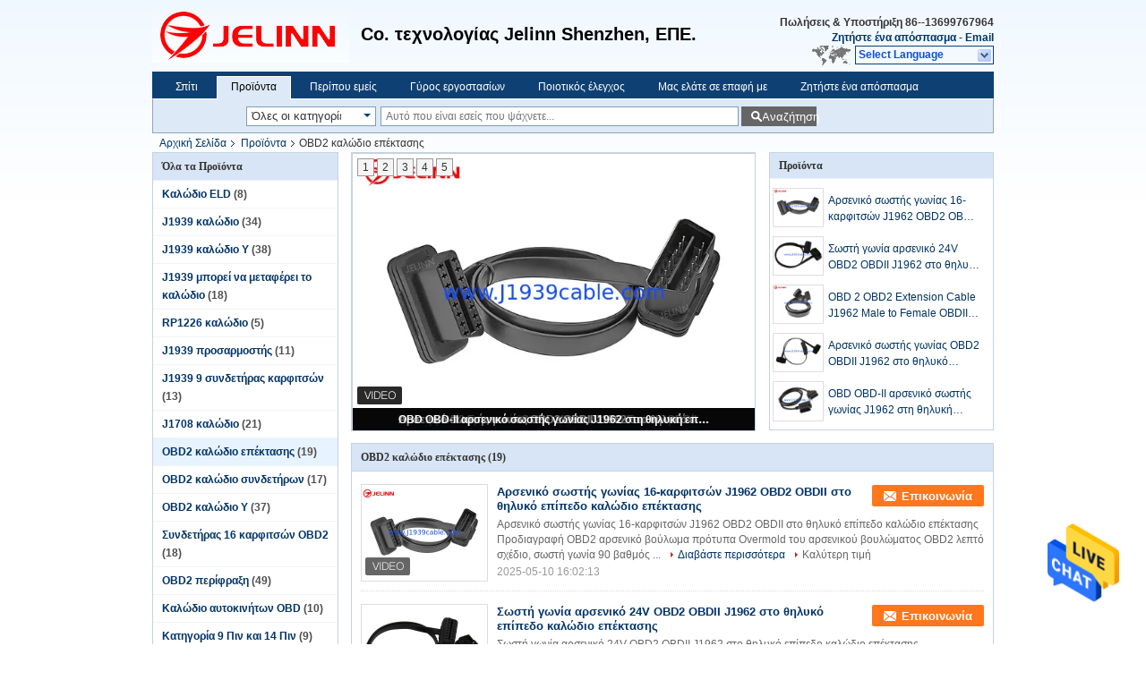

--- FILE ---
content_type: text/html
request_url: https://greek.j1939cable.com/supplier-241489-obd2-extension-cable
body_size: 31947
content:

<!DOCTYPE html>
<html lang="el">
<head>
	<meta charset="utf-8">
	<meta http-equiv="X-UA-Compatible" content="IE=edge">
	<meta name="viewport" content="width=device-width, initial-scale=1">
    <meta property="og:title" content="OBD2 καλώδιο επέκτασης εργοστάσιο, αγοράστε καλής ποιότητας OBD2 καλώδιο επέκτασης προϊόντα από την Κίνα" />
<meta property="og:description" content="Αγοράστε σε χαμηλές τιμές OBD2 καλώδιο επέκτασης από OBD2 καλώδιο επέκτασης εργοστάσιο, Παρέχουμε την καλή ποιότητα OBD2 καλώδιο επέκτασης από την Κίνα." />
<meta property="og:type" content="product" />
<meta property="og:availability" content="instock" />
<meta property="og:site_name" content="Shenzhen Jelinn Technology Co., Ltd." />
<meta property="og:url" content="https://greek.j1939cable.com/supplier-241489-obd2-extension-cable" />
<meta property="og:image" content="https://greek.j1939cable.com/photo/pt205464990-obd2_obdii_16_pin_j1962_right_angle_male_to_female_extension_flat_cable.jpg" />
<link rel="canonical" href="https://greek.j1939cable.com/supplier-241489-obd2-extension-cable" />
<link rel="alternate" href="https://m.greek.j1939cable.com/supplier-241489-obd2-extension-cable" media="only screen and (max-width: 640px)" />
<style type="text/css">
/*<![CDATA[*/
.consent__cookie {position: fixed;top: 0;left: 0;width: 100%;height: 0%;z-index: 100000;}.consent__cookie_bg {position: fixed;top: 0;left: 0;width: 100%;height: 100%;background: #000;opacity: .6;display: none }.consent__cookie_rel {position: fixed;bottom:0;left: 0;width: 100%;background: #fff;display: -webkit-box;display: -ms-flexbox;display: flex;flex-wrap: wrap;padding: 24px 80px;-webkit-box-sizing: border-box;box-sizing: border-box;-webkit-box-pack: justify;-ms-flex-pack: justify;justify-content: space-between;-webkit-transition: all ease-in-out .3s;transition: all ease-in-out .3s }.consent__close {position: absolute;top: 20px;right: 20px;cursor: pointer }.consent__close svg {fill: #777 }.consent__close:hover svg {fill: #000 }.consent__cookie_box {flex: 1;word-break: break-word;}.consent__warm {color: #777;font-size: 16px;margin-bottom: 12px;line-height: 19px }.consent__title {color: #333;font-size: 20px;font-weight: 600;margin-bottom: 12px;line-height: 23px }.consent__itxt {color: #333;font-size: 14px;margin-bottom: 12px;display: -webkit-box;display: -ms-flexbox;display: flex;-webkit-box-align: center;-ms-flex-align: center;align-items: center }.consent__itxt i {display: -webkit-inline-box;display: -ms-inline-flexbox;display: inline-flex;width: 28px;height: 28px;border-radius: 50%;background: #e0f9e9;margin-right: 8px;-webkit-box-align: center;-ms-flex-align: center;align-items: center;-webkit-box-pack: center;-ms-flex-pack: center;justify-content: center }.consent__itxt svg {fill: #3ca860 }.consent__txt {color: #a6a6a6;font-size: 14px;margin-bottom: 8px;line-height: 17px }.consent__btns {display: -webkit-box;display: -ms-flexbox;display: flex;-webkit-box-orient: vertical;-webkit-box-direction: normal;-ms-flex-direction: column;flex-direction: column;-webkit-box-pack: center;-ms-flex-pack: center;justify-content: center;flex-shrink: 0;}.consent__btn {width: 280px;height: 40px;line-height: 40px;text-align: center;background: #3ca860;color: #fff;border-radius: 4px;margin: 8px 0;-webkit-box-sizing: border-box;box-sizing: border-box;cursor: pointer }.consent__btn:hover {background: #00823b }.consent__btn.empty {color: #3ca860;border: 1px solid #3ca860;background: #fff }.consent__btn.empty:hover {background: #3ca860;color: #fff }.open .consent__cookie_bg {display: block }.open .consent__cookie_rel {bottom: 0 }@media (max-width: 760px) {.consent__btns {width: 100%;align-items: center;}.consent__cookie_rel {padding: 20px 24px }}.consent__cookie.open {display: block;}.consent__cookie {display: none;}
/*]]>*/
</style>
<script type="text/javascript">
/*<![CDATA[*/
window.isvideotpl = 0;window.detailurl = '';

var colorUrl = '';
var aisearch = 0;
window.playerReportUrl='/vod/view_count/report';
var g_tp = '';
var query_string = ["Products","Show",241489];
var customtplcolor = 99205;
window.predomainsub = "";
/*]]>*/
</script>
<title>OBD2 καλώδιο επέκτασης εργοστάσιο, αγοράστε καλής ποιότητας OBD2 καλώδιο επέκτασης προϊόντα από την Κίνα</title>
    <meta name="keywords" content="Κίνα OBD2 καλώδιο επέκτασης, OBD2 καλώδιο επέκτασης εργοστάσιο, Αγορά OBD2 καλώδιο επέκτασης, καλής ποιότητας OBD2 καλώδιο επέκτασης" />
    <meta name="description" content="Αγοράστε σε χαμηλές τιμές OBD2 καλώδιο επέκτασης από OBD2 καλώδιο επέκτασης εργοστάσιο, Παρέχουμε την καλή ποιότητα OBD2 καλώδιο επέκτασης από την Κίνα." />
			<link type='text/css' rel='stylesheet' href='/??/images/global.css,/photo/j1939cable/sitetpl/style/common.css?ver=1625471330' media='all'>
			  <script type='text/javascript' src='/js/jquery.js'></script></head>
<body>
<img src="/logo.gif" style="display:none" alt="logo"/>
    <div id="floatAd" style="z-index: 110000;position:absolute;right:30px;bottom:60px;height:79px;display: block;">
                                <a href="/webim/webim_tab.html" rel="nofollow" data-uid="0" onclick= 'setwebimCookie(0,0,4);' target="_blank">
            <img style="width: 80px;cursor: pointer;" alt='Να στείλετε μήνυμα' src="/images/floatimage_chat.gif"/>
        </a>
                                </div>
<a style="display: none!important;" title="Shenzhen Jelinn Technology Co., Ltd." class="float-inquiry" href="/contactnow.html" onclick='setinquiryCookie("{\"showproduct\":0,\"pid\":0,\"name\":\"\",\"source_url\":\"\",\"picurl\":\"\",\"propertyDetail\":[],\"username\":\"Mr. Orchard\",\"viewTime\":\"\\u03a4\\u03b5\\u03bb\\u03b5\\u03c5\\u03c4\\u03b1\\u03af\\u03b1 \\u0395\\u03af\\u03c3\\u03bf\\u03b4\\u03bf\\u03c2 : 1 \\u03ce\\u03c1\\u03b5\\u03c2 02 minuts \\u03c0\\u03c1\\u03b9\\u03bd\",\"subject\":\"\\u039c\\u03c0\\u03bf\\u03c1\\u03b5\\u03af\\u03c4\\u03b5 \\u03bd\\u03b1 \\u03bc\\u03bf\\u03c5 \\u03c3\\u03c4\\u03b5\\u03af\\u03bb\\u03b5\\u03c4\\u03b5 \\u03c4\\u03b9\\u03c2 \\u03c4\\u03b9\\u03bc\\u03ad\\u03c2 \\u03ba\\u03b1\\u03c4\\u03b1\\u03bb\\u03cc\\u03b3\\u03bf\\u03c5 \\u03ba\\u03b1\\u03b9 \\u03c4\\u03bf\\u03c5 \\u03ba\\u03b1\\u03c4\\u03b1\\u03bb\\u03cc\\u03b3\\u03bf\\u03c5 \\u03c4\\u03c9\\u03bd \\u03c0\\u03c1\\u03bf\\u03ca\\u03cc\\u03bd\\u03c4\\u03c9\\u03bd;\",\"countrycode\":\"US\"}");'></a>
<script>
    function getCookie(name) {
        var arr = document.cookie.match(new RegExp("(^| )" + name + "=([^;]*)(;|$)"));
        if (arr != null) {
            return unescape(arr[2]);
        }
        return null;
    }
    var is_new_mjy = '0';
    if (is_new_mjy==1 && isMobileDevice() && getCookie('webim_login_name') && getCookie('webim_buyer_id') && getCookie('webim_27892_seller_id')) {
        document.getElementById("floatAd").style.display = "none";
    }
    // 检测是否是移动端访问
    function isMobileDevice() {
        return /Android|webOS|iPhone|iPad|iPod|BlackBerry|IEMobile|Opera Mini/i.test(navigator.userAgent);
    }

</script>
<div class="cont_header">
<script>
var originProductInfo = '';
var originProductInfo = {"showproduct":1,"pid":"10782553","name":"\u0391\u03c1\u03c3\u03b5\u03bd\u03b9\u03ba\u03cc \u03c3\u03c9\u03c3\u03c4\u03ae\u03c2 \u03b3\u03c9\u03bd\u03af\u03b1\u03c2 16-\u03ba\u03b1\u03c1\u03c6\u03b9\u03c4\u03c3\u03ce\u03bd J1962 OBD2 OBDII \u03c3\u03c4\u03bf \u03b8\u03b7\u03bb\u03c5\u03ba\u03cc \u03b5\u03c0\u03af\u03c0\u03b5\u03b4\u03bf \u03ba\u03b1\u03bb\u03ce\u03b4\u03b9\u03bf \u03b5\u03c0\u03ad\u03ba\u03c4\u03b1\u03c3\u03b7\u03c2","source_url":"\/sale-10782553-16-j1962-obd2-obdii.html","picurl":"\/photo\/pd205464990-obd2_obdii_16_pin_j1962_right_angle_male_to_female_extension_flat_cable.jpg","propertyDetail":[["Pins or terminals","copper, nickel-plated or gold-plated"],["\u03a3\u03c7\u03ae\u03bc\u03b1 \u03ba\u03b1\u03bb\u03c9\u03b4\u03af\u03bf\u03c5","\u03a0\u03bb\u03b1\u03c4\u03b5\u03af\u03b1 \u03ba\u03bf\u03c1\u03b4\u03ad\u03bb\u03b1"],["Insulation Resistance","5M ohm min."],["Wire","26AWG, pure copper"]],"company_name":null,"picurl_c":"\/photo\/pc205464990-obd2_obdii_16_pin_j1962_right_angle_male_to_female_extension_flat_cable.jpg","price":"Please email us for prices","username":"sales","viewTime":"\u03a4\u03b5\u03bb\u03b5\u03c5\u03c4\u03b1\u03af\u03b1 \u0395\u03af\u03c3\u03bf\u03b4\u03bf\u03c2 : 2 \u03ce\u03c1\u03b5\u03c2 02 minuts \u03c0\u03c1\u03b9\u03bd","subject":"\u03a0\u03b1\u03c1\u03b1\u03ba\u03b1\u03bb\u03ce \u03bc\u03bf\u03c5 \u03c3\u03c4\u03b5\u03af\u03bb\u03b5\u03c4\u03b5 \u03c0\u03b5\u03c1\u03b9\u03c3\u03c3\u03cc\u03c4\u03b5\u03c1\u03b5\u03c2 \u03c0\u03bb\u03b7\u03c1\u03bf\u03c6\u03bf\u03c1\u03af\u03b5\u03c2 \u03b3\u03b9\u03b1 \u0391\u03c1\u03c3\u03b5\u03bd\u03b9\u03ba\u03cc \u03c3\u03c9\u03c3\u03c4\u03ae\u03c2 \u03b3\u03c9\u03bd\u03af\u03b1\u03c2 16-\u03ba\u03b1\u03c1\u03c6\u03b9\u03c4\u03c3\u03ce\u03bd J1962 OBD2 OBDII \u03c3\u03c4\u03bf \u03b8\u03b7\u03bb\u03c5\u03ba\u03cc \u03b5\u03c0\u03af\u03c0\u03b5\u03b4\u03bf \u03ba\u03b1\u03bb\u03ce\u03b4\u03b9\u03bf \u03b5\u03c0\u03ad\u03ba\u03c4\u03b1\u03c3\u03b7\u03c2 \u03c3\u03b1\u03c2","countrycode":"US"};
var save_url = "/contactsave.html";
var update_url = "/updateinquiry.html";
var productInfo = {};
var defaulProductInfo = {};
var myDate = new Date();
var curDate = myDate.getFullYear()+'-'+(parseInt(myDate.getMonth())+1)+'-'+myDate.getDate();
var message = '';
var default_pop = 1;
var leaveMessageDialog = document.getElementsByClassName('leave-message-dialog')[0]; // 获取弹层
var _$$ = function (dom) {
    return document.querySelectorAll(dom);
};
resInfo = originProductInfo;
defaulProductInfo.pid = resInfo['pid'];
defaulProductInfo.productName = resInfo['name'];
defaulProductInfo.productInfo = resInfo['propertyDetail'];
defaulProductInfo.productImg = resInfo['picurl_c'];
defaulProductInfo.subject = resInfo['subject'];
defaulProductInfo.productImgAlt = resInfo['name'];
var inquirypopup_tmp = 1;
var message = 'Αγαπητός,'+'\r\n'+"Ik ben geïnteresseerd"+' '+trim(resInfo['name'])+", θα μπορούσατε να μου στείλετε περισσότερες λεπτομέρειες όπως τύπος, μέγεθος, MOQ, υλικό κ.λπ."+'\r\n'+"Ευχαριστώ!"+'\r\n'+"Wachten op je antwoord.";
var message_1 = 'Αγαπητός,'+'\r\n'+"Ik ben geïnteresseerd"+' '+trim(resInfo['name'])+", θα μπορούσατε να μου στείλετε περισσότερες λεπτομέρειες όπως τύπος, μέγεθος, MOQ, υλικό κ.λπ."+'\r\n'+"Ευχαριστώ!"+'\r\n'+"Wachten op je antwoord.";
var message_2 = 'Γεια,'+'\r\n'+"Ψάχνω για"+' '+trim(resInfo['name'])+", στείλτε μου την τιμή, τις προδιαγραφές και την εικόνα."+'\r\n'+"Η γρήγορη απάντησή σας θα εκτιμηθεί ιδιαίτερα."+'\r\n'+"Μη διστάσετε να επικοινωνήσετε μαζί μου για περισσότερες πληροφορίες."+'\r\n'+"Ευχαριστώ πολύ.";
var message_3 = 'Γεια,'+'\r\n'+trim(resInfo['name'])+' '+"ανταποκρίνεται στις προσδοκίες μου."+'\r\n'+"Δώστε μου την καλύτερη τιμή και μερικές άλλες πληροφορίες για το προϊόν."+'\r\n'+"Μη διστάσετε να επικοινωνήσετε μαζί μου μέσω του ταχυδρομείου μου."+'\r\n'+"Ευχαριστώ πολύ.";

var message_4 = 'Αγαπητός,'+'\r\n'+"Ποια είναι η τιμή FOB στο δικό σας"+' '+trim(resInfo['name'])+'?'+'\r\n'+"Ποιο είναι το πλησιέστερο όνομα θύρας;"+'\r\n'+"Απαντήστε μου το συντομότερο δυνατό, θα ήταν καλύτερα να μοιραστείτε περισσότερες πληροφορίες."+'\r\n'+"Χαιρετισμοί!";
var message_5 = 'Γεια σου,'+'\r\n'+"Με ενδιαφέρει πολύ"+' '+trim(resInfo['name'])+'.'+'\r\n'+"Παρακαλώ στείλτε μου τα στοιχεία του προϊόντος σας."+'\r\n'+"Ανυπομονώ για τη γρήγορη απάντησή σας."+'\r\n'+"Μη διστάσετε να επικοινωνήσετε μαζί μου μέσω ταχυδρομείου."+'\r\n'+"Χαιρετισμοί!";

var message_6 = 'Αγαπητός,'+'\r\n'+"Δώστε μας πληροφορίες για το δικό σας"+' '+trim(resInfo['name'])+", όπως τύπος, μέγεθος, υλικό και φυσικά η καλύτερη τιμή."+'\r\n'+"Ανυπομονώ για τη γρήγορη απάντησή σας."+'\r\n'+"Σας ευχαριστούμε!";
var message_7 = 'Αγαπητός,'+'\r\n'+"Μπορείτε να προμηθευτείτε"+' '+trim(resInfo['name'])+" για εμάς?"+'\r\n'+"Πρώτα θέλουμε τιμοκατάλογο και μερικές λεπτομέρειες προϊόντος."+'\r\n'+"Ελπίζω να λάβω απάντηση το συντομότερο δυνατόν και προσβλέπω στη συνεργασία."+'\r\n'+"Ευχαριστώ πολύ.";
var message_8 = 'γεια,'+'\r\n'+"Ψάχνω για"+' '+trim(resInfo['name'])+", παρακαλώ δώστε μου πιο λεπτομερείς πληροφορίες για το προϊόν."+'\r\n'+"Ανυπομονώ για την απάντησή σου."+'\r\n'+"Σας ευχαριστούμε!";
var message_9 = 'Γεια,'+'\r\n'+"Τα δικα σου"+' '+trim(resInfo['name'])+" πληροί τις απαιτήσεις μου πολύ καλά."+'\r\n'+"Παρακαλώ στείλτε μου την τιμή, τις προδιαγραφές και παρόμοιο μοντέλο θα είναι εντάξει."+'\r\n'+"Μη διστάσετε να συνομιλήσετε μαζί μου."+'\r\n'+"Ευχαριστώ!";
var message_10 = 'Αγαπητός,'+'\r\n'+"Θέλω να μάθω περισσότερα για τις λεπτομέρειες και την αναφορά"+' '+trim(resInfo['name'])+'.'+'\r\n'+"Μη διστάσετε να επικοινωνήσετε μαζί μου."+'\r\n'+"Χαιρετισμοί!";

var r = getRandom(1,10);

defaulProductInfo.message = eval("message_"+r);

var mytAjax = {

    post: function(url, data, fn) {
        var xhr = new XMLHttpRequest();
        xhr.open("POST", url, true);
        xhr.setRequestHeader("Content-Type", "application/x-www-form-urlencoded;charset=UTF-8");
        xhr.setRequestHeader("X-Requested-With", "XMLHttpRequest");
        xhr.setRequestHeader('Content-Type','text/plain;charset=UTF-8');
        xhr.onreadystatechange = function() {
            if(xhr.readyState == 4 && (xhr.status == 200 || xhr.status == 304)) {
                fn.call(this, xhr.responseText);
            }
        };
        xhr.send(data);
    },

    postform: function(url, data, fn) {
        var xhr = new XMLHttpRequest();
        xhr.open("POST", url, true);
        xhr.setRequestHeader("X-Requested-With", "XMLHttpRequest");
        xhr.onreadystatechange = function() {
            if(xhr.readyState == 4 && (xhr.status == 200 || xhr.status == 304)) {
                fn.call(this, xhr.responseText);
            }
        };
        xhr.send(data);
    }
};
window.onload = function(){
    leaveMessageDialog = document.getElementsByClassName('leave-message-dialog')[0];
    if (window.localStorage.recordDialogStatus=='undefined' || (window.localStorage.recordDialogStatus!='undefined' && window.localStorage.recordDialogStatus != curDate)) {
        setTimeout(function(){
            if(parseInt(inquirypopup_tmp%10) == 1){
                creatDialog(defaulProductInfo, 1);
            }
        }, 6000);
    }
};
function trim(str)
{
    str = str.replace(/(^\s*)/g,"");
    return str.replace(/(\s*$)/g,"");
};
function getRandom(m,n){
    var num = Math.floor(Math.random()*(m - n) + n);
    return num;
};
function strBtn(param) {

    var starattextarea = document.getElementById("textareamessage").value.length;
    var email = document.getElementById("startEmail").value;

    var default_tip = document.querySelectorAll(".watermark_container").length;
    if (20 < starattextarea && starattextarea < 3000) {
        if(default_tip>0){
            document.getElementById("textareamessage1").parentNode.parentNode.nextElementSibling.style.display = "none";
        }else{
            document.getElementById("textareamessage1").parentNode.nextElementSibling.style.display = "none";
        }

    } else {
        if(default_tip>0){
            document.getElementById("textareamessage1").parentNode.parentNode.nextElementSibling.style.display = "block";
        }else{
            document.getElementById("textareamessage1").parentNode.nextElementSibling.style.display = "block";
        }

        return;
    }

    // var re = /^([a-zA-Z0-9_-])+@([a-zA-Z0-9_-])+\.([a-zA-Z0-9_-])+/i;/*邮箱不区分大小写*/
    var re = /^[a-zA-Z0-9][\w-]*(\.?[\w-]+)*@[a-zA-Z0-9-]+(\.[a-zA-Z0-9]+)+$/i;
    if (!re.test(email)) {
        document.getElementById("startEmail").nextElementSibling.style.display = "block";
        return;
    } else {
        document.getElementById("startEmail").nextElementSibling.style.display = "none";
    }

    var subject = document.getElementById("pop_subject").value;
    var pid = document.getElementById("pop_pid").value;
    var message = document.getElementById("textareamessage").value;
    var sender_email = document.getElementById("startEmail").value;
    var tel = '';
    if (document.getElementById("tel0") != undefined && document.getElementById("tel0") != '')
        tel = document.getElementById("tel0").value;
    var form_serialize = '&tel='+tel;

    form_serialize = form_serialize.replace(/\+/g, "%2B");
    mytAjax.post(save_url,"pid="+pid+"&subject="+subject+"&email="+sender_email+"&message="+(message)+form_serialize,function(res){
        var mes = JSON.parse(res);
        if(mes.status == 200){
            var iid = mes.iid;
            document.getElementById("pop_iid").value = iid;
            document.getElementById("pop_uuid").value = mes.uuid;

            if(typeof gtag_report_conversion === "function"){
                gtag_report_conversion();//执行统计js代码
            }
            if(typeof fbq === "function"){
                fbq('track','Purchase');//执行统计js代码
            }
        }
    });
    for (var index = 0; index < document.querySelectorAll(".dialog-content-pql").length; index++) {
        document.querySelectorAll(".dialog-content-pql")[index].style.display = "none";
    };
    $('#idphonepql').val(tel);
    document.getElementById("dialog-content-pql-id").style.display = "block";
    ;
};
function twoBtnOk(param) {

    var selectgender = document.getElementById("Mr").innerHTML;
    var iid = document.getElementById("pop_iid").value;
    var sendername = document.getElementById("idnamepql").value;
    var senderphone = document.getElementById("idphonepql").value;
    var sendercname = document.getElementById("idcompanypql").value;
    var uuid = document.getElementById("pop_uuid").value;
    var gender = 2;
    if(selectgender == 'Mr.') gender = 0;
    if(selectgender == 'Mrs.') gender = 1;
    var pid = document.getElementById("pop_pid").value;
    var form_serialize = '';

        form_serialize = form_serialize.replace(/\+/g, "%2B");

    mytAjax.post(update_url,"iid="+iid+"&gender="+gender+"&uuid="+uuid+"&name="+(sendername)+"&tel="+(senderphone)+"&company="+(sendercname)+form_serialize,function(res){});

    for (var index = 0; index < document.querySelectorAll(".dialog-content-pql").length; index++) {
        document.querySelectorAll(".dialog-content-pql")[index].style.display = "none";
    };
    document.getElementById("dialog-content-pql-ok").style.display = "block";

};
function toCheckMust(name) {
    $('#'+name+'error').hide();
}
function handClidk(param) {
    var starattextarea = document.getElementById("textareamessage1").value.length;
    var email = document.getElementById("startEmail1").value;
    var default_tip = document.querySelectorAll(".watermark_container").length;
    if (20 < starattextarea && starattextarea < 3000) {
        if(default_tip>0){
            document.getElementById("textareamessage1").parentNode.parentNode.nextElementSibling.style.display = "none";
        }else{
            document.getElementById("textareamessage1").parentNode.nextElementSibling.style.display = "none";
        }

    } else {
        if(default_tip>0){
            document.getElementById("textareamessage1").parentNode.parentNode.nextElementSibling.style.display = "block";
        }else{
            document.getElementById("textareamessage1").parentNode.nextElementSibling.style.display = "block";
        }

        return;
    }

    // var re = /^([a-zA-Z0-9_-])+@([a-zA-Z0-9_-])+\.([a-zA-Z0-9_-])+/i;
    var re = /^[a-zA-Z0-9][\w-]*(\.?[\w-]+)*@[a-zA-Z0-9-]+(\.[a-zA-Z0-9]+)+$/i;
    if (!re.test(email)) {
        document.getElementById("startEmail1").nextElementSibling.style.display = "block";
        return;
    } else {
        document.getElementById("startEmail1").nextElementSibling.style.display = "none";
    }

    var subject = document.getElementById("pop_subject").value;
    var pid = document.getElementById("pop_pid").value;
    var message = document.getElementById("textareamessage1").value;
    var sender_email = document.getElementById("startEmail1").value;
    var form_serialize = tel = '';
    if (document.getElementById("tel1") != undefined && document.getElementById("tel1") != '')
        tel = document.getElementById("tel1").value;
        mytAjax.post(save_url,"email="+sender_email+"&tel="+tel+"&pid="+pid+"&message="+message+"&subject="+subject+form_serialize,function(res){

        var mes = JSON.parse(res);
        if(mes.status == 200){
            var iid = mes.iid;
            document.getElementById("pop_iid").value = iid;
            document.getElementById("pop_uuid").value = mes.uuid;
            if(typeof gtag_report_conversion === "function"){
                gtag_report_conversion();//执行统计js代码
            }
        }

    });
    for (var index = 0; index < document.querySelectorAll(".dialog-content-pql").length; index++) {
        document.querySelectorAll(".dialog-content-pql")[index].style.display = "none";
    };
    $('#idphonepql').val(tel);
    document.getElementById("dialog-content-pql-id").style.display = "block";

};
window.addEventListener('load', function () {
    $('.checkbox-wrap label').each(function(){
        if($(this).find('input').prop('checked')){
            $(this).addClass('on')
        }else {
            $(this).removeClass('on')
        }
    })
    $(document).on('click', '.checkbox-wrap label' , function(ev){
        if (ev.target.tagName.toUpperCase() != 'INPUT') {
            $(this).toggleClass('on')
        }
    })
})

function hand_video(pdata) {
    data = JSON.parse(pdata);
    productInfo.productName = data.productName;
    productInfo.productInfo = data.productInfo;
    productInfo.productImg = data.productImg;
    productInfo.subject = data.subject;

    var message = 'Αγαπητός,'+'\r\n'+"Ik ben geïnteresseerd"+' '+trim(data.productName)+", θα μπορούσατε να μου στείλετε περισσότερες λεπτομέρειες όπως τύπος, μέγεθος, ποσότητα, υλικό κ.λπ."+'\r\n'+"Ευχαριστώ!"+'\r\n'+"Wachten op je antwoord.";

    var message = 'Αγαπητός,'+'\r\n'+"Ik ben geïnteresseerd"+' '+trim(data.productName)+", θα μπορούσατε να μου στείλετε περισσότερες λεπτομέρειες όπως τύπος, μέγεθος, MOQ, υλικό κ.λπ."+'\r\n'+"Ευχαριστώ!"+'\r\n'+"Wachten op je antwoord.";
    var message_1 = 'Αγαπητός,'+'\r\n'+"Ik ben geïnteresseerd"+' '+trim(data.productName)+", θα μπορούσατε να μου στείλετε περισσότερες λεπτομέρειες όπως τύπος, μέγεθος, MOQ, υλικό κ.λπ."+'\r\n'+"Ευχαριστώ!"+'\r\n'+"Wachten op je antwoord.";
    var message_2 = 'Γεια,'+'\r\n'+"Ψάχνω για"+' '+trim(data.productName)+", στείλτε μου την τιμή, τις προδιαγραφές και την εικόνα."+'\r\n'+"Η γρήγορη απάντησή σας θα εκτιμηθεί ιδιαίτερα."+'\r\n'+"Μη διστάσετε να επικοινωνήσετε μαζί μου για περισσότερες πληροφορίες."+'\r\n'+"Ευχαριστώ πολύ.";
    var message_3 = 'Γεια,'+'\r\n'+trim(data.productName)+' '+"ανταποκρίνεται στις προσδοκίες μου."+'\r\n'+"Δώστε μου την καλύτερη τιμή και μερικές άλλες πληροφορίες για το προϊόν."+'\r\n'+"Μη διστάσετε να επικοινωνήσετε μαζί μου μέσω του ταχυδρομείου μου."+'\r\n'+"Ευχαριστώ πολύ.";

    var message_4 = 'Αγαπητός,'+'\r\n'+"Ποια είναι η τιμή FOB στο δικό σας"+' '+trim(data.productName)+'?'+'\r\n'+"Ποιο είναι το πλησιέστερο όνομα θύρας;"+'\r\n'+"Απαντήστε μου το συντομότερο δυνατό, θα ήταν καλύτερα να μοιραστείτε περισσότερες πληροφορίες."+'\r\n'+"Χαιρετισμοί!";
    var message_5 = 'Γεια σου,'+'\r\n'+"Με ενδιαφέρει πολύ"+' '+trim(data.productName)+'.'+'\r\n'+"Παρακαλώ στείλτε μου τα στοιχεία του προϊόντος σας."+'\r\n'+"Ανυπομονώ για τη γρήγορη απάντησή σας."+'\r\n'+"Μη διστάσετε να επικοινωνήσετε μαζί μου μέσω ταχυδρομείου."+'\r\n'+"Χαιρετισμοί!";

    var message_6 = 'Αγαπητός,'+'\r\n'+"Δώστε μας πληροφορίες για το δικό σας"+' '+trim(data.productName)+", όπως τύπος, μέγεθος, υλικό και φυσικά η καλύτερη τιμή."+'\r\n'+"Ανυπομονώ για τη γρήγορη απάντησή σας."+'\r\n'+"Σας ευχαριστούμε!";
    var message_7 = 'Αγαπητός,'+'\r\n'+"Μπορείτε να προμηθευτείτε"+' '+trim(data.productName)+" για εμάς?"+'\r\n'+"Πρώτα θέλουμε τιμοκατάλογο και μερικές λεπτομέρειες προϊόντος."+'\r\n'+"Ελπίζω να λάβω απάντηση το συντομότερο δυνατόν και προσβλέπω στη συνεργασία."+'\r\n'+"Ευχαριστώ πολύ.";
    var message_8 = 'γεια,'+'\r\n'+"Ψάχνω για"+' '+trim(data.productName)+", παρακαλώ δώστε μου πιο λεπτομερείς πληροφορίες για το προϊόν."+'\r\n'+"Ανυπομονώ για την απάντησή σου."+'\r\n'+"Σας ευχαριστούμε!";
    var message_9 = 'Γεια,'+'\r\n'+"Τα δικα σου"+' '+trim(data.productName)+" πληροί τις απαιτήσεις μου πολύ καλά."+'\r\n'+"Παρακαλώ στείλτε μου την τιμή, τις προδιαγραφές και παρόμοιο μοντέλο θα είναι εντάξει."+'\r\n'+"Μη διστάσετε να συνομιλήσετε μαζί μου."+'\r\n'+"Ευχαριστώ!";
    var message_10 = 'Αγαπητός,'+'\r\n'+"Θέλω να μάθω περισσότερα για τις λεπτομέρειες και την αναφορά"+' '+trim(data.productName)+'.'+'\r\n'+"Μη διστάσετε να επικοινωνήσετε μαζί μου."+'\r\n'+"Χαιρετισμοί!";

    var r = getRandom(1,10);

    productInfo.message = eval("message_"+r);
    if(parseInt(inquirypopup_tmp/10) == 1){
        productInfo.message = "";
    }
    productInfo.pid = data.pid;
    creatDialog(productInfo, 2);
};

function handDialog(pdata) {
    data = JSON.parse(pdata);
    productInfo.productName = data.productName;
    productInfo.productInfo = data.productInfo;
    productInfo.productImg = data.productImg;
    productInfo.subject = data.subject;

    var message = 'Αγαπητός,'+'\r\n'+"Ik ben geïnteresseerd"+' '+trim(data.productName)+", θα μπορούσατε να μου στείλετε περισσότερες λεπτομέρειες όπως τύπος, μέγεθος, ποσότητα, υλικό κ.λπ."+'\r\n'+"Ευχαριστώ!"+'\r\n'+"Wachten op je antwoord.";

    var message = 'Αγαπητός,'+'\r\n'+"Ik ben geïnteresseerd"+' '+trim(data.productName)+", θα μπορούσατε να μου στείλετε περισσότερες λεπτομέρειες όπως τύπος, μέγεθος, MOQ, υλικό κ.λπ."+'\r\n'+"Ευχαριστώ!"+'\r\n'+"Wachten op je antwoord.";
    var message_1 = 'Αγαπητός,'+'\r\n'+"Ik ben geïnteresseerd"+' '+trim(data.productName)+", θα μπορούσατε να μου στείλετε περισσότερες λεπτομέρειες όπως τύπος, μέγεθος, MOQ, υλικό κ.λπ."+'\r\n'+"Ευχαριστώ!"+'\r\n'+"Wachten op je antwoord.";
    var message_2 = 'Γεια,'+'\r\n'+"Ψάχνω για"+' '+trim(data.productName)+", στείλτε μου την τιμή, τις προδιαγραφές και την εικόνα."+'\r\n'+"Η γρήγορη απάντησή σας θα εκτιμηθεί ιδιαίτερα."+'\r\n'+"Μη διστάσετε να επικοινωνήσετε μαζί μου για περισσότερες πληροφορίες."+'\r\n'+"Ευχαριστώ πολύ.";
    var message_3 = 'Γεια,'+'\r\n'+trim(data.productName)+' '+"ανταποκρίνεται στις προσδοκίες μου."+'\r\n'+"Δώστε μου την καλύτερη τιμή και μερικές άλλες πληροφορίες για το προϊόν."+'\r\n'+"Μη διστάσετε να επικοινωνήσετε μαζί μου μέσω του ταχυδρομείου μου."+'\r\n'+"Ευχαριστώ πολύ.";

    var message_4 = 'Αγαπητός,'+'\r\n'+"Ποια είναι η τιμή FOB στο δικό σας"+' '+trim(data.productName)+'?'+'\r\n'+"Ποιο είναι το πλησιέστερο όνομα θύρας;"+'\r\n'+"Απαντήστε μου το συντομότερο δυνατό, θα ήταν καλύτερα να μοιραστείτε περισσότερες πληροφορίες."+'\r\n'+"Χαιρετισμοί!";
    var message_5 = 'Γεια σου,'+'\r\n'+"Με ενδιαφέρει πολύ"+' '+trim(data.productName)+'.'+'\r\n'+"Παρακαλώ στείλτε μου τα στοιχεία του προϊόντος σας."+'\r\n'+"Ανυπομονώ για τη γρήγορη απάντησή σας."+'\r\n'+"Μη διστάσετε να επικοινωνήσετε μαζί μου μέσω ταχυδρομείου."+'\r\n'+"Χαιρετισμοί!";

    var message_6 = 'Αγαπητός,'+'\r\n'+"Δώστε μας πληροφορίες για το δικό σας"+' '+trim(data.productName)+", όπως τύπος, μέγεθος, υλικό και φυσικά η καλύτερη τιμή."+'\r\n'+"Ανυπομονώ για τη γρήγορη απάντησή σας."+'\r\n'+"Σας ευχαριστούμε!";
    var message_7 = 'Αγαπητός,'+'\r\n'+"Μπορείτε να προμηθευτείτε"+' '+trim(data.productName)+" για εμάς?"+'\r\n'+"Πρώτα θέλουμε τιμοκατάλογο και μερικές λεπτομέρειες προϊόντος."+'\r\n'+"Ελπίζω να λάβω απάντηση το συντομότερο δυνατόν και προσβλέπω στη συνεργασία."+'\r\n'+"Ευχαριστώ πολύ.";
    var message_8 = 'γεια,'+'\r\n'+"Ψάχνω για"+' '+trim(data.productName)+", παρακαλώ δώστε μου πιο λεπτομερείς πληροφορίες για το προϊόν."+'\r\n'+"Ανυπομονώ για την απάντησή σου."+'\r\n'+"Σας ευχαριστούμε!";
    var message_9 = 'Γεια,'+'\r\n'+"Τα δικα σου"+' '+trim(data.productName)+" πληροί τις απαιτήσεις μου πολύ καλά."+'\r\n'+"Παρακαλώ στείλτε μου την τιμή, τις προδιαγραφές και παρόμοιο μοντέλο θα είναι εντάξει."+'\r\n'+"Μη διστάσετε να συνομιλήσετε μαζί μου."+'\r\n'+"Ευχαριστώ!";
    var message_10 = 'Αγαπητός,'+'\r\n'+"Θέλω να μάθω περισσότερα για τις λεπτομέρειες και την αναφορά"+' '+trim(data.productName)+'.'+'\r\n'+"Μη διστάσετε να επικοινωνήσετε μαζί μου."+'\r\n'+"Χαιρετισμοί!";

    var r = getRandom(1,10);

    productInfo.message = eval("message_"+r);
    if(parseInt(inquirypopup_tmp/10) == 1){
        productInfo.message = "";
    }
    productInfo.pid = data.pid;
    creatDialog(productInfo, 2);
};

function closepql(param) {

    leaveMessageDialog.style.display = 'none';
};

function closepql2(param) {

    for (var index = 0; index < document.querySelectorAll(".dialog-content-pql").length; index++) {
        document.querySelectorAll(".dialog-content-pql")[index].style.display = "none";
    };
    document.getElementById("dialog-content-pql-ok").style.display = "block";
};

function decodeHtmlEntities(str) {
    var tempElement = document.createElement('div');
    tempElement.innerHTML = str;
    return tempElement.textContent || tempElement.innerText || '';
}

function initProduct(productInfo,type){

    productInfo.productName = decodeHtmlEntities(productInfo.productName);
    productInfo.message = decodeHtmlEntities(productInfo.message);

    leaveMessageDialog = document.getElementsByClassName('leave-message-dialog')[0];
    leaveMessageDialog.style.display = "block";
    if(type == 3){
        var popinquiryemail = document.getElementById("popinquiryemail").value;
        _$$("#startEmail1")[0].value = popinquiryemail;
    }else{
        _$$("#startEmail1")[0].value = "";
    }
    _$$("#startEmail")[0].value = "";
    _$$("#idnamepql")[0].value = "";
    _$$("#idphonepql")[0].value = "";
    _$$("#idcompanypql")[0].value = "";

    _$$("#pop_pid")[0].value = productInfo.pid;
    _$$("#pop_subject")[0].value = productInfo.subject;
    
    if(parseInt(inquirypopup_tmp/10) == 1){
        productInfo.message = "";
    }

    _$$("#textareamessage1")[0].value = productInfo.message;
    _$$("#textareamessage")[0].value = productInfo.message;

    _$$("#dialog-content-pql-id .titlep")[0].innerHTML = productInfo.productName;
    _$$("#dialog-content-pql-id img")[0].setAttribute("src", productInfo.productImg);
    _$$("#dialog-content-pql-id img")[0].setAttribute("alt", productInfo.productImgAlt);

    _$$("#dialog-content-pql-id-hand img")[0].setAttribute("src", productInfo.productImg);
    _$$("#dialog-content-pql-id-hand img")[0].setAttribute("alt", productInfo.productImgAlt);
    _$$("#dialog-content-pql-id-hand .titlep")[0].innerHTML = productInfo.productName;

    if (productInfo.productInfo.length > 0) {
        var ul2, ul;
        ul = document.createElement("ul");
        for (var index = 0; index < productInfo.productInfo.length; index++) {
            var el = productInfo.productInfo[index];
            var li = document.createElement("li");
            var span1 = document.createElement("span");
            span1.innerHTML = el[0] + ":";
            var span2 = document.createElement("span");
            span2.innerHTML = el[1];
            li.appendChild(span1);
            li.appendChild(span2);
            ul.appendChild(li);

        }
        ul2 = ul.cloneNode(true);
        if (type === 1) {
            _$$("#dialog-content-pql-id .left")[0].replaceChild(ul, _$$("#dialog-content-pql-id .left ul")[0]);
        } else {
            _$$("#dialog-content-pql-id-hand .left")[0].replaceChild(ul2, _$$("#dialog-content-pql-id-hand .left ul")[0]);
            _$$("#dialog-content-pql-id .left")[0].replaceChild(ul, _$$("#dialog-content-pql-id .left ul")[0]);
        }
    };
    for (var index = 0; index < _$$("#dialog-content-pql-id .right ul li").length; index++) {
        _$$("#dialog-content-pql-id .right ul li")[index].addEventListener("click", function (params) {
            _$$("#dialog-content-pql-id .right #Mr")[0].innerHTML = this.innerHTML
        }, false)

    };

};
function closeInquiryCreateDialog() {
    document.getElementById("xuanpan_dialog_box_pql").style.display = "none";
};
function showInquiryCreateDialog() {
    document.getElementById("xuanpan_dialog_box_pql").style.display = "block";
};
function submitPopInquiry(){
    var message = document.getElementById("inquiry_message").value;
    var email = document.getElementById("inquiry_email").value;
    var subject = defaulProductInfo.subject;
    var pid = defaulProductInfo.pid;
    if (email === undefined) {
        showInquiryCreateDialog();
        document.getElementById("inquiry_email").style.border = "1px solid red";
        return false;
    };
    if (message === undefined) {
        showInquiryCreateDialog();
        document.getElementById("inquiry_message").style.border = "1px solid red";
        return false;
    };
    if (email.search(/^\w+((-\w+)|(\.\w+))*\@[A-Za-z0-9]+((\.|-)[A-Za-z0-9]+)*\.[A-Za-z0-9]+$/) == -1) {
        document.getElementById("inquiry_email").style.border= "1px solid red";
        showInquiryCreateDialog();
        return false;
    } else {
        document.getElementById("inquiry_email").style.border= "";
    };
    if (message.length < 20 || message.length >3000) {
        showInquiryCreateDialog();
        document.getElementById("inquiry_message").style.border = "1px solid red";
        return false;
    } else {
        document.getElementById("inquiry_message").style.border = "";
    };
    var tel = '';
    if (document.getElementById("tel") != undefined && document.getElementById("tel") != '')
        tel = document.getElementById("tel").value;

    mytAjax.post(save_url,"pid="+pid+"&subject="+subject+"&email="+email+"&message="+(message)+'&tel='+tel,function(res){
        var mes = JSON.parse(res);
        if(mes.status == 200){
            var iid = mes.iid;
            document.getElementById("pop_iid").value = iid;
            document.getElementById("pop_uuid").value = mes.uuid;

        }
    });
    initProduct(defaulProductInfo);
    for (var index = 0; index < document.querySelectorAll(".dialog-content-pql").length; index++) {
        document.querySelectorAll(".dialog-content-pql")[index].style.display = "none";
    };
    $('#idphonepql').val(tel);
    document.getElementById("dialog-content-pql-id").style.display = "block";

};

//带附件上传
function submitPopInquiryfile(email_id,message_id,check_sort,name_id,phone_id,company_id,attachments){

    if(typeof(check_sort) == 'undefined'){
        check_sort = 0;
    }
    var message = document.getElementById(message_id).value;
    var email = document.getElementById(email_id).value;
    var attachments = document.getElementById(attachments).value;
    if(typeof(name_id) !== 'undefined' && name_id != ""){
        var name  = document.getElementById(name_id).value;
    }
    if(typeof(phone_id) !== 'undefined' && phone_id != ""){
        var phone = document.getElementById(phone_id).value;
    }
    if(typeof(company_id) !== 'undefined' && company_id != ""){
        var company = document.getElementById(company_id).value;
    }
    var subject = defaulProductInfo.subject;
    var pid = defaulProductInfo.pid;

    if(check_sort == 0){
        if (email === undefined) {
            showInquiryCreateDialog();
            document.getElementById(email_id).style.border = "1px solid red";
            return false;
        };
        if (message === undefined) {
            showInquiryCreateDialog();
            document.getElementById(message_id).style.border = "1px solid red";
            return false;
        };

        if (email.search(/^\w+((-\w+)|(\.\w+))*\@[A-Za-z0-9]+((\.|-)[A-Za-z0-9]+)*\.[A-Za-z0-9]+$/) == -1) {
            document.getElementById(email_id).style.border= "1px solid red";
            showInquiryCreateDialog();
            return false;
        } else {
            document.getElementById(email_id).style.border= "";
        };
        if (message.length < 20 || message.length >3000) {
            showInquiryCreateDialog();
            document.getElementById(message_id).style.border = "1px solid red";
            return false;
        } else {
            document.getElementById(message_id).style.border = "";
        };
    }else{

        if (message === undefined) {
            showInquiryCreateDialog();
            document.getElementById(message_id).style.border = "1px solid red";
            return false;
        };

        if (email === undefined) {
            showInquiryCreateDialog();
            document.getElementById(email_id).style.border = "1px solid red";
            return false;
        };

        if (message.length < 20 || message.length >3000) {
            showInquiryCreateDialog();
            document.getElementById(message_id).style.border = "1px solid red";
            return false;
        } else {
            document.getElementById(message_id).style.border = "";
        };

        if (email.search(/^\w+((-\w+)|(\.\w+))*\@[A-Za-z0-9]+((\.|-)[A-Za-z0-9]+)*\.[A-Za-z0-9]+$/) == -1) {
            document.getElementById(email_id).style.border= "1px solid red";
            showInquiryCreateDialog();
            return false;
        } else {
            document.getElementById(email_id).style.border= "";
        };

    };

    mytAjax.post(save_url,"pid="+pid+"&subject="+subject+"&email="+email+"&message="+message+"&company="+company+"&attachments="+attachments,function(res){
        var mes = JSON.parse(res);
        if(mes.status == 200){
            var iid = mes.iid;
            document.getElementById("pop_iid").value = iid;
            document.getElementById("pop_uuid").value = mes.uuid;

            if(typeof gtag_report_conversion === "function"){
                gtag_report_conversion();//执行统计js代码
            }
            if(typeof fbq === "function"){
                fbq('track','Purchase');//执行统计js代码
            }
        }
    });
    initProduct(defaulProductInfo);

    if(name !== undefined && name != ""){
        _$$("#idnamepql")[0].value = name;
    }

    if(phone !== undefined && phone != ""){
        _$$("#idphonepql")[0].value = phone;
    }

    if(company !== undefined && company != ""){
        _$$("#idcompanypql")[0].value = company;
    }

    for (var index = 0; index < document.querySelectorAll(".dialog-content-pql").length; index++) {
        document.querySelectorAll(".dialog-content-pql")[index].style.display = "none";
    };
    document.getElementById("dialog-content-pql-id").style.display = "block";

};
function submitPopInquiryByParam(email_id,message_id,check_sort,name_id,phone_id,company_id){

    if(typeof(check_sort) == 'undefined'){
        check_sort = 0;
    }

    var senderphone = '';
    var message = document.getElementById(message_id).value;
    var email = document.getElementById(email_id).value;
    if(typeof(name_id) !== 'undefined' && name_id != ""){
        var name  = document.getElementById(name_id).value;
    }
    if(typeof(phone_id) !== 'undefined' && phone_id != ""){
        var phone = document.getElementById(phone_id).value;
        senderphone = phone;
    }
    if(typeof(company_id) !== 'undefined' && company_id != ""){
        var company = document.getElementById(company_id).value;
    }
    var subject = defaulProductInfo.subject;
    var pid = defaulProductInfo.pid;

    if(check_sort == 0){
        if (email === undefined) {
            showInquiryCreateDialog();
            document.getElementById(email_id).style.border = "1px solid red";
            return false;
        };
        if (message === undefined) {
            showInquiryCreateDialog();
            document.getElementById(message_id).style.border = "1px solid red";
            return false;
        };

        if (email.search(/^\w+((-\w+)|(\.\w+))*\@[A-Za-z0-9]+((\.|-)[A-Za-z0-9]+)*\.[A-Za-z0-9]+$/) == -1) {
            document.getElementById(email_id).style.border= "1px solid red";
            showInquiryCreateDialog();
            return false;
        } else {
            document.getElementById(email_id).style.border= "";
        };
        if (message.length < 20 || message.length >3000) {
            showInquiryCreateDialog();
            document.getElementById(message_id).style.border = "1px solid red";
            return false;
        } else {
            document.getElementById(message_id).style.border = "";
        };
    }else{

        if (message === undefined) {
            showInquiryCreateDialog();
            document.getElementById(message_id).style.border = "1px solid red";
            return false;
        };

        if (email === undefined) {
            showInquiryCreateDialog();
            document.getElementById(email_id).style.border = "1px solid red";
            return false;
        };

        if (message.length < 20 || message.length >3000) {
            showInquiryCreateDialog();
            document.getElementById(message_id).style.border = "1px solid red";
            return false;
        } else {
            document.getElementById(message_id).style.border = "";
        };

        if (email.search(/^\w+((-\w+)|(\.\w+))*\@[A-Za-z0-9]+((\.|-)[A-Za-z0-9]+)*\.[A-Za-z0-9]+$/) == -1) {
            document.getElementById(email_id).style.border= "1px solid red";
            showInquiryCreateDialog();
            return false;
        } else {
            document.getElementById(email_id).style.border= "";
        };

    };

    var productsku = "";
    if($("#product_sku").length > 0){
        productsku = $("#product_sku").html();
    }

    mytAjax.post(save_url,"tel="+senderphone+"&pid="+pid+"&subject="+subject+"&email="+email+"&message="+message+"&messagesku="+encodeURI(productsku),function(res){
        var mes = JSON.parse(res);
        if(mes.status == 200){
            var iid = mes.iid;
            document.getElementById("pop_iid").value = iid;
            document.getElementById("pop_uuid").value = mes.uuid;

            if(typeof gtag_report_conversion === "function"){
                gtag_report_conversion();//执行统计js代码
            }
            if(typeof fbq === "function"){
                fbq('track','Purchase');//执行统计js代码
            }
        }
    });
    initProduct(defaulProductInfo);

    if(name !== undefined && name != ""){
        _$$("#idnamepql")[0].value = name;
    }

    if(phone !== undefined && phone != ""){
        _$$("#idphonepql")[0].value = phone;
    }

    if(company !== undefined && company != ""){
        _$$("#idcompanypql")[0].value = company;
    }

    for (var index = 0; index < document.querySelectorAll(".dialog-content-pql").length; index++) {
        document.querySelectorAll(".dialog-content-pql")[index].style.display = "none";

    };
    document.getElementById("dialog-content-pql-id").style.display = "block";

};

function creat_videoDialog(productInfo, type) {

    if(type == 1){
        if(default_pop != 1){
            return false;
        }
        window.localStorage.recordDialogStatus = curDate;
    }else{
        default_pop = 0;
    }
    initProduct(productInfo, type);
    if (type === 1) {
        // 自动弹出
        for (var index = 0; index < document.querySelectorAll(".dialog-content-pql").length; index++) {

            document.querySelectorAll(".dialog-content-pql")[index].style.display = "none";
        };
        document.getElementById("dialog-content-pql").style.display = "block";
    } else {
        // 手动弹出
        for (var index = 0; index < document.querySelectorAll(".dialog-content-pql").length; index++) {
            document.querySelectorAll(".dialog-content-pql")[index].style.display = "none";
        };
        document.getElementById("dialog-content-pql-id-hand").style.display = "block";
    }
}

function creatDialog(productInfo, type) {

    if(type == 1){
        if(default_pop != 1){
            return false;
        }
        window.localStorage.recordDialogStatus = curDate;
    }else{
        default_pop = 0;
    }
    initProduct(productInfo, type);
    if (type === 1) {
        // 自动弹出
        for (var index = 0; index < document.querySelectorAll(".dialog-content-pql").length; index++) {

            document.querySelectorAll(".dialog-content-pql")[index].style.display = "none";
        };
        document.getElementById("dialog-content-pql").style.display = "block";
    } else {
        // 手动弹出
        for (var index = 0; index < document.querySelectorAll(".dialog-content-pql").length; index++) {
            document.querySelectorAll(".dialog-content-pql")[index].style.display = "none";
        };
        document.getElementById("dialog-content-pql-id-hand").style.display = "block";
    }
}

//带邮箱信息打开询盘框 emailtype=1表示带入邮箱
function openDialog(emailtype){
    var type = 2;//不带入邮箱，手动弹出
    if(emailtype == 1){
        var popinquiryemail = document.getElementById("popinquiryemail").value;
        // var re = /^([a-zA-Z0-9_-])+@([a-zA-Z0-9_-])+\.([a-zA-Z0-9_-])+/i;
        var re = /^[a-zA-Z0-9][\w-]*(\.?[\w-]+)*@[a-zA-Z0-9-]+(\.[a-zA-Z0-9]+)+$/i;
        if (!re.test(popinquiryemail)) {
            //前端提示样式;
            showInquiryCreateDialog();
            document.getElementById("popinquiryemail").style.border = "1px solid red";
            return false;
        } else {
            //前端提示样式;
        }
        var type = 3;
    }
    creatDialog(defaulProductInfo,type);
}

//上传附件
function inquiryUploadFile(){
    var fileObj = document.querySelector("#fileId").files[0];
    //构建表单数据
    var formData = new FormData();
    var filesize = fileObj.size;
    if(filesize > 10485760 || filesize == 0) {
        document.getElementById("filetips").style.display = "block";
        return false;
    }else {
        document.getElementById("filetips").style.display = "none";
    }
    formData.append('popinquiryfile', fileObj);
    document.getElementById("quotefileform").reset();
    var save_url = "/inquiryuploadfile.html";
    mytAjax.postform(save_url,formData,function(res){
        var mes = JSON.parse(res);
        if(mes.status == 200){
            document.getElementById("uploader-file-info").innerHTML = document.getElementById("uploader-file-info").innerHTML + "<span class=op>"+mes.attfile.name+"<a class=delatt id=att"+mes.attfile.id+" onclick=delatt("+mes.attfile.id+");>Delete</a></span>";
            var nowattachs = document.getElementById("attachments").value;
            if( nowattachs !== ""){
                var attachs = JSON.parse(nowattachs);
                attachs[mes.attfile.id] = mes.attfile;
            }else{
                var attachs = {};
                attachs[mes.attfile.id] = mes.attfile;
            }
            document.getElementById("attachments").value = JSON.stringify(attachs);
        }
    });
}
//附件删除
function delatt(attid)
{
    var nowattachs = document.getElementById("attachments").value;
    if( nowattachs !== ""){
        var attachs = JSON.parse(nowattachs);
        if(attachs[attid] == ""){
            return false;
        }
        var formData = new FormData();
        var delfile = attachs[attid]['filename'];
        var save_url = "/inquirydelfile.html";
        if(delfile != "") {
            formData.append('delfile', delfile);
            mytAjax.postform(save_url, formData, function (res) {
                if(res !== "") {
                    var mes = JSON.parse(res);
                    if (mes.status == 200) {
                        delete attachs[attid];
                        document.getElementById("attachments").value = JSON.stringify(attachs);
                        var s = document.getElementById("att"+attid);
                        s.parentNode.remove();
                    }
                }
            });
        }
    }else{
        return false;
    }
}

</script>
<div class="leave-message-dialog" style="display: none">
<style>
    .leave-message-dialog .close:before, .leave-message-dialog .close:after{
        content:initial;
    }
</style>
<div class="dialog-content-pql" id="dialog-content-pql" style="display: none">
    <span class="close" onclick="closepql()"><img src="/images/close.png" alt="close"></span>
    <div class="title">
        <p class="firstp-pql">Αφήστε ένα μήνυμα</p>
        <p class="lastp-pql">We bellen je snel terug!</p>
    </div>
    <div class="form">
        <div class="textarea">
            <textarea style='font-family: robot;'  name="" id="textareamessage" cols="30" rows="10" style="margin-bottom:14px;width:100%"
                placeholder="Παρακαλώ εισάγετε τις λεπτομέρειες έρευνάς σας."></textarea>
        </div>
        <p class="error-pql"> <span class="icon-pql"><img src="/images/error.png" alt="Shenzhen Jelinn Technology Co., Ltd."></span> Το μήνυμά σας πρέπει να αποτελείται από 20-3.000 χαρακτήρες!</p>
        <input id="startEmail" type="text" placeholder="Συμπληρώστε το email σας" onkeydown="if(event.keyCode === 13){ strBtn();}">
        <p class="error-pql"><span class="icon-pql"><img src="/images/error.png" alt="Shenzhen Jelinn Technology Co., Ltd."></span> Παρακαλούμε ελέγξτε το email σας! </p>
                <div class="operations">
            <div class='btn' id="submitStart" type="submit" onclick="strBtn()">υποβολή</div>
        </div>
            </div>
</div>
<div class="dialog-content-pql dialog-content-pql-id" id="dialog-content-pql-id" style="display:none">
        <span class="close" onclick="closepql2()"><svg t="1648434466530" class="icon" viewBox="0 0 1024 1024" version="1.1" xmlns="http://www.w3.org/2000/svg" p-id="2198" width="16" height="16"><path d="M576 512l277.333333 277.333333-64 64-277.333333-277.333333L234.666667 853.333333 170.666667 789.333333l277.333333-277.333333L170.666667 234.666667 234.666667 170.666667l277.333333 277.333333L789.333333 170.666667 853.333333 234.666667 576 512z" fill="#444444" p-id="2199"></path></svg></span>
    <div class="left">
        <div class="img"><img></div>
        <p class="titlep"></p>
        <ul> </ul>
    </div>
    <div class="right">
                <p class="title">Περισσότερες πληροφορίες διευκολύνουν την καλύτερη επικοινωνία.</p>
                <div style="position: relative;">
            <div class="mr"> <span id="Mr">Ο κ.</span>
                <ul>
                    <li>Ο κ.</li>
                    <li>Κα</li>
                </ul>
            </div>
            <input style="text-indent: 80px;" type="text" id="idnamepql" placeholder="Εισαγάγετε το όνομά σας">
        </div>
        <input type="text"  id="idphonepql"  placeholder="Τηλεφωνικό νούμερο">
        <input type="text" id="idcompanypql"  placeholder="επιχείρηση" onkeydown="if(event.keyCode === 13){ twoBtnOk();}">
                <div class="btn form_new" id="twoBtnOk" onclick="twoBtnOk()">Εντάξει</div>
    </div>
</div>

<div class="dialog-content-pql dialog-content-pql-ok" id="dialog-content-pql-ok" style="display:none">
        <span class="close" onclick="closepql()"><svg t="1648434466530" class="icon" viewBox="0 0 1024 1024" version="1.1" xmlns="http://www.w3.org/2000/svg" p-id="2198" width="16" height="16"><path d="M576 512l277.333333 277.333333-64 64-277.333333-277.333333L234.666667 853.333333 170.666667 789.333333l277.333333-277.333333L170.666667 234.666667 234.666667 170.666667l277.333333 277.333333L789.333333 170.666667 853.333333 234.666667 576 512z" fill="#444444" p-id="2199"></path></svg></span>
    <div class="duihaook"></div>
        <p class="title">Υποβλήθηκε με επιτυχία!</p>
        <p class="p1" style="text-align: center; font-size: 18px; margin-top: 14px;">We bellen je snel terug!</p>
    <div class="btn" onclick="closepql()" id="endOk" style="margin: 0 auto;margin-top: 50px;">Εντάξει</div>
</div>
<div class="dialog-content-pql dialog-content-pql-id dialog-content-pql-id-hand" id="dialog-content-pql-id-hand"
    style="display:none">
     <input type="hidden" name="pop_pid" id="pop_pid" value="0">
     <input type="hidden" name="pop_subject" id="pop_subject" value="">
     <input type="hidden" name="pop_iid" id="pop_iid" value="0">
     <input type="hidden" name="pop_uuid" id="pop_uuid" value="0">
        <span class="close" onclick="closepql()"><svg t="1648434466530" class="icon" viewBox="0 0 1024 1024" version="1.1" xmlns="http://www.w3.org/2000/svg" p-id="2198" width="16" height="16"><path d="M576 512l277.333333 277.333333-64 64-277.333333-277.333333L234.666667 853.333333 170.666667 789.333333l277.333333-277.333333L170.666667 234.666667 234.666667 170.666667l277.333333 277.333333L789.333333 170.666667 853.333333 234.666667 576 512z" fill="#444444" p-id="2199"></path></svg></span>
    <div class="left">
        <div class="img"><img></div>
        <p class="titlep"></p>
        <ul> </ul>
    </div>
    <div class="right" style="float:right">
                <div class="title">
            <p class="firstp-pql">Αφήστε ένα μήνυμα</p>
            <p class="lastp-pql">We bellen je snel terug!</p>
        </div>
                <div class="form">
            <div class="textarea">
                <textarea style='font-family: robot;' name="message" id="textareamessage1" cols="30" rows="10"
                    placeholder="Παρακαλώ εισάγετε τις λεπτομέρειες έρευνάς σας."></textarea>
            </div>
            <p class="error-pql"> <span class="icon-pql"><img src="/images/error.png" alt="Shenzhen Jelinn Technology Co., Ltd."></span> Το μήνυμά σας πρέπει να αποτελείται από 20-3.000 χαρακτήρες!</p>

                            <input style="display:none" id="tel1" name="tel" type="text" oninput="value=value.replace(/[^0-9_+-]/g,'');" placeholder="Τηλεφωνικό νούμερο">
                        <input id='startEmail1' name='email' data-type='1' type='text'
                   placeholder="Συμπληρώστε το email σας"
                   onkeydown='if(event.keyCode === 13){ handClidk();}'>
            
            <p class='error-pql'><span class='icon-pql'>
                    <img src="/images/error.png" alt="Shenzhen Jelinn Technology Co., Ltd."></span> Παρακαλούμε ελέγξτε το email σας!            </p>

            <div class="operations">
                <div class='btn' id="submitStart1" type="submit" onclick="handClidk()">υποβολή</div>
            </div>
        </div>
    </div>
</div>
</div>
<div id="xuanpan_dialog_box_pql" class="xuanpan_dialog_box_pql"
    style="display:none;background:rgba(0,0,0,.6);width:100%;height:100%;position: fixed;top:0;left:0;z-index: 999999;">
    <div class="box_pql"
      style="width:526px;height:206px;background:rgba(255,255,255,1);opacity:1;border-radius:4px;position: absolute;left: 50%;top: 50%;transform: translate(-50%,-50%);">
      <div onclick="closeInquiryCreateDialog()" class="close close_create_dialog"
        style="cursor: pointer;height:42px;width:40px;float:right;padding-top: 16px;"><span
          style="display: inline-block;width: 25px;height: 2px;background: rgb(114, 114, 114);transform: rotate(45deg); "><span
            style="display: block;width: 25px;height: 2px;background: rgb(114, 114, 114);transform: rotate(-90deg); "></span></span>
      </div>
      <div
        style="height: 72px; overflow: hidden; text-overflow: ellipsis; display:-webkit-box;-ebkit-line-clamp: 3;-ebkit-box-orient: vertical; margin-top: 58px; padding: 0 84px; font-size: 18px; color: rgba(51, 51, 51, 1); text-align: center; ">
        Παρακαλούμε αφήστε το σωστό ηλεκτρονικό σας ταχυδρομείο και τις λεπτομερείς απαιτήσεις (20-3000 χαρακτήρες).</div>
      <div onclick="closeInquiryCreateDialog()" class="close_create_dialog"
        style="width: 139px; height: 36px; background: rgba(253, 119, 34, 1); border-radius: 4px; margin: 16px auto; color: rgba(255, 255, 255, 1); font-size: 18px; line-height: 36px; text-align: center;">
        Εντάξει</div>
    </div>
</div>
<style>
.f_header_main #p_l dt div:hover,
.f_header_main #p_l dt a:hover
{
        color: #ff7519;
    text-decoration: underline;
    }
    .f_header_main #p_l dt  div{
        color: #036;
    }
</style>
<div class="f_header_main">
	<table cellpadding="0" cellspacing="0" width="100%">
		<tbody>
		<tr>
			<td class="header_logo">
				<a title="Shenzhen Jelinn Technology Co., Ltd." href="//greek.j1939cable.com"><img onerror="$(this).parent().hide();" src="/logo.gif" alt="Shenzhen Jelinn Technology Co., Ltd." /></a>			</td>
			<td>
				<div class="header_company_detail">
					<table cellpadding="0" cellspacing="0" width="100%" height="100%"
					       class="header_company_table">
						<tbody>
						<tr>
							<td>
								<p><span style="font-size:20px"><strong><span style="font-family:arial,helvetica,sans-serif">Co. τεχνολογίας Jelinn Shenzhen, ΕΠΕ.</span></strong><span style="font-size:20px"></span></span></p>							</td>
						</tr>
						</tbody>
					</table>
				</div>
			</td>
			<td>
				<div class="header_other_detail">
					<b>Πωλήσεις &amp; Υποστήριξη <font
							id="hourZone"></font></b><br>
					<b>
                        <a rel="nofollow" title="απόσπασμα" href="/contactnow.html">Ζητήστε ένα απόσπασμα</a> -
						<a title="" href="mailto:sales@jelinn-obd.cn">Email</a>					</b>
					<br>
                     <span class="yuyan_icon"></span>
										<div class="sel" id="selectlang">
						<span>Select Language</span>
						<div id="tranimg" class="a col"></div>
					</div>

					<dl id="p_l" class="select_language">
													<dt class="english">
								                        													<div class="language-select__link" style="cursor: pointer;" onclick="window.location.href='https://www.j1939cable.com/supplier-241489-obd2-extension-cable'">English</div>
                        							</dt>
													<dt class="french">
								                        													<div class="language-select__link" style="cursor: pointer;" onclick="window.location.href='https://french.j1939cable.com/supplier-241489-obd2-extension-cable'">French</div>
                        							</dt>
													<dt class="german">
								                        													<div class="language-select__link" style="cursor: pointer;" onclick="window.location.href='https://german.j1939cable.com/supplier-241489-obd2-extension-cable'">German</div>
                        							</dt>
													<dt class="italian">
								                        													<div class="language-select__link" style="cursor: pointer;" onclick="window.location.href='https://italian.j1939cable.com/supplier-241489-obd2-extension-cable'">Italian</div>
                        							</dt>
													<dt class="russian">
								                        													<div class="language-select__link" style="cursor: pointer;" onclick="window.location.href='https://russian.j1939cable.com/supplier-241489-obd2-extension-cable'">Russian</div>
                        							</dt>
													<dt class="spanish">
								                        													<div class="language-select__link" style="cursor: pointer;" onclick="window.location.href='https://spanish.j1939cable.com/supplier-241489-obd2-extension-cable'">Spanish</div>
                        							</dt>
													<dt class="portuguese">
								                        													<div class="language-select__link" style="cursor: pointer;" onclick="window.location.href='https://portuguese.j1939cable.com/supplier-241489-obd2-extension-cable'">Portuguese</div>
                        							</dt>
													<dt class="dutch">
								                        													<div class="language-select__link" style="cursor: pointer;" onclick="window.location.href='https://dutch.j1939cable.com/supplier-241489-obd2-extension-cable'">Dutch</div>
                        							</dt>
													<dt class="greek">
								                        													<div class="language-select__link" style="cursor: pointer;" onclick="window.location.href='https://greek.j1939cable.com/supplier-241489-obd2-extension-cable'">Greek</div>
                        							</dt>
													<dt class="japanese">
								                        													<div class="language-select__link" style="cursor: pointer;" onclick="window.location.href='https://japanese.j1939cable.com/supplier-241489-obd2-extension-cable'">Japanese</div>
                        							</dt>
													<dt class="korean">
								                        													<div class="language-select__link" style="cursor: pointer;" onclick="window.location.href='https://korean.j1939cable.com/supplier-241489-obd2-extension-cable'">Korean</div>
                        							</dt>
													<dt class="arabic">
								                        													<div class="language-select__link" style="cursor: pointer;" onclick="window.location.href='https://arabic.j1939cable.com/supplier-241489-obd2-extension-cable'">Arabic</div>
                        							</dt>
													<dt class="hindi">
								                        													<div class="language-select__link" style="cursor: pointer;" onclick="window.location.href='https://hindi.j1939cable.com/supplier-241489-obd2-extension-cable'">Hindi</div>
                        							</dt>
													<dt class="turkish">
								                        													<div class="language-select__link" style="cursor: pointer;" onclick="window.location.href='https://turkish.j1939cable.com/supplier-241489-obd2-extension-cable'">Turkish</div>
                        							</dt>
													<dt class="indonesian">
								                        													<div class="language-select__link" style="cursor: pointer;" onclick="window.location.href='https://indonesian.j1939cable.com/supplier-241489-obd2-extension-cable'">Indonesian</div>
                        							</dt>
													<dt class="vietnamese">
								                        													<div class="language-select__link" style="cursor: pointer;" onclick="window.location.href='https://vietnamese.j1939cable.com/supplier-241489-obd2-extension-cable'">Vietnamese</div>
                        							</dt>
													<dt class="thai">
								                        													<div class="language-select__link" style="cursor: pointer;" onclick="window.location.href='https://thai.j1939cable.com/supplier-241489-obd2-extension-cable'">Thai</div>
                        							</dt>
													<dt class="bengali">
								                        													<div class="language-select__link" style="cursor: pointer;" onclick="window.location.href='https://bengali.j1939cable.com/supplier-241489-obd2-extension-cable'">Bengali</div>
                        							</dt>
													<dt class="persian">
								                        													<div class="language-select__link" style="cursor: pointer;" onclick="window.location.href='https://persian.j1939cable.com/supplier-241489-obd2-extension-cable'">Persian</div>
                        							</dt>
													<dt class="polish">
								                        													<div class="language-select__link" style="cursor: pointer;" onclick="window.location.href='https://polish.j1939cable.com/supplier-241489-obd2-extension-cable'">Polish</div>
                        							</dt>
											</dl>
									</div>
			</td>
		</tr>
		</tbody>
	</table>
</div>

    <script>
        if(window.addEventListener){
            window.addEventListener("load",function(){f_header_main_dealZoneHour(
                "00",
                "9",
                "00",
                "19",
                "86-755-23720637",
                "86--13699767964")},false);
        }
        else{
            window.attachEvent("onload",function(){f_header_main_dealZoneHour(
                "00",
                "9",
                "00",
                "19",
                "86-755-23720637",
                "86--13699767964")});
        }
    </script>
<script>
    if (document.getElementById("tranimg")) {
        if(document.getElementById("tranimg").addEventListener) {
            document.getElementById("tranimg").addEventListener("click", function(event){
                f_header_main_selectLanguage(document.getElementById("tranimg"),event);
            },false);
        } else {
            document.getElementById("tranimg").attachEvent("click", function(event){
                f_header_main_selectLanguage(document.getElementById("tranimg"),event);
            });
        }
    }
</script><div class="f_header_nav"  id="head_menu">
	<dl class="header_nav_tabs">
		<dd class="bl fleft"></dd>
                                <dt id="headHome" >
                                <a target="_self" title="" href="/">Σπίτι</a>                            </dt>
                                            <dt id="productLi" class="cur">
                                <a target="_self" title="" href="/products.html">Προϊόντα</a>                            </dt>
                                            <dt id="headAboutUs" >
                                <a target="_self" title="" href="/aboutus.html">Περίπου εμείς</a>                            </dt>
                                            <dt id="headFactorytour" >
                                <a target="_self" title="" href="/factory.html">Γύρος εργοστασίων</a>                            </dt>
                                            <dt id="headQualityControl" >
                                <a target="_self" title="" href="/quality.html">Ποιοτικός έλεγχος</a>                            </dt>
                                            <dt id="headContactUs" >
                                <a target="_self" title="" href="/contactus.html">Μας ελάτε σε επαφή με</a>                            </dt>
                                            <dt id="" >
                                <form id="f_header_nav_form" method="post" target="_blank">
                    <input type="hidden" name="pid" value=""/>
                    <div class="a"><span onclick="document.getElementById('f_header_nav_form').action='/contactnow.html';document.getElementById('f_header_nav_form').submit();">Ζητήστε ένα απόσπασμα</span></div>
                </form>
                            </dt>
                                            <dt>
                    </dt>
		<dd class="br fright"></dd>
	</dl>
</div>
<script>
    if(window.addEventListener){
        window.addEventListener("load",function(){f_headmenucur()},false);
    }
    else{
        window.attachEvent("onload",function(){f_headmenucur()});
    }
</script>
<div class="f_categories_alone" xmlns="http://www.w3.org/1999/html">
        <table  cellpadding="0" cellspacing="0">
            <tr>
                <td >
                    <div id="input_select">
                        <dl class="show_dl">
                            <dt>
                                <label class="input-label" for="search_cur_key">Categories</label>
                                <input type="text" value="Όλες οι κατηγορίες" id="search_cur_key"/>
                            </dt>
                            <dd id="search_cur_value" style="display: none" class="categories">
                                <div class="a" onClick="mouse_events.guide_value('Όλες οι κατηγορίες')">Όλες οι κατηγορίες</div>
                                                                                                            <div class="a" onClick="mouse_events.guide_value('Καλώδιο ELD')">Καλώδιο ELD</div>
                                                                            <div class="a" onClick="mouse_events.guide_value('J1939 καλώδιο')">J1939 καλώδιο</div>
                                                                            <div class="a" onClick="mouse_events.guide_value('J1939 καλώδιο Υ')">J1939 καλώδιο Υ</div>
                                                                            <div class="a" onClick="mouse_events.guide_value('J1939 μπορεί να μεταφέρει το καλώδιο')">J1939 μπορεί να μεταφέρει το καλώδιο</div>
                                                                            <div class="a" onClick="mouse_events.guide_value('RP1226 καλώδιο')">RP1226 καλώδιο</div>
                                                                            <div class="a" onClick="mouse_events.guide_value('J1939 προσαρμοστής')">J1939 προσαρμοστής</div>
                                                                            <div class="a" onClick="mouse_events.guide_value('J1939 9 συνδετήρας καρφιτσών')">J1939 9 συνδετήρας καρφιτσών</div>
                                                                            <div class="a" onClick="mouse_events.guide_value('J1708 καλώδιο')">J1708 καλώδιο</div>
                                                                            <div class="a" onClick="mouse_events.guide_value('OBD2 καλώδιο επέκτασης')">OBD2 καλώδιο επέκτασης</div>
                                                                            <div class="a" onClick="mouse_events.guide_value('OBD2 καλώδιο συνδετήρων')">OBD2 καλώδιο συνδετήρων</div>
                                                                            <div class="a" onClick="mouse_events.guide_value('OBD2 καλώδιο Υ')">OBD2 καλώδιο Υ</div>
                                                                            <div class="a" onClick="mouse_events.guide_value('Συνδετήρας 16 καρφιτσών OBD2')">Συνδετήρας 16 καρφιτσών OBD2</div>
                                                                            <div class="a" onClick="mouse_events.guide_value('OBD2 περίφραξη')">OBD2 περίφραξη</div>
                                                                            <div class="a" onClick="mouse_events.guide_value('Καλώδιο αυτοκινήτων OBD')">Καλώδιο αυτοκινήτων OBD</div>
                                                                            <div class="a" onClick="mouse_events.guide_value('Κατηγορία 9 Πιν και 14 Πιν')">Κατηγορία 9 Πιν και 14 Πιν</div>
                                                                                                </dd>
                        </dl>
                    </div>
                </td>
            </tr>
        </table>
</div>
<script>
    var mouse_events={};
    mouse_events.guide_value = function(value){
        document.getElementById('search_cur_key').value = value;
        document.getElementById('search_cur_value').style.display = 'none';
        window.setTimeout(function(){document.getElementById('search_cur_value').style.display=''},100);
    }
    $(function () {
        $(".show_dl").mouseover(function () {
            $(this).children(".categories").show();
        })
        $(".show_dl").mouseout(function () {
            $(this).children(".categories").hide();
        })
    })
</script><div class="f_search_alone">
    <form action="" method="POST" onsubmit="return jsWidgetSearch(this,'');">
        <input class="text_wrap input01" type="text" name="keyword" placeholder="Αυτό που είναι εσείς που ψάχνετε..."
               value="">
                        <button class="submit_1" name="submit" value="Αναζήτηση" >Αναζήτηση</button>
                </form>
</div>
<div style="width:1000px;margin:0 auto;">    <div class="f_header_breadcrumb">
    <a title="" href="/">Αρχική Σελίδα</a>    <a title="" href="/products.html">Προϊόντα</a><h2 class="index-bread" >OBD2 καλώδιο επέκτασης</h2></div>
 </div>
<div class="cont_main_box cont_main_box1">
    <div class="cont_main_box_inner">
        <div class="cont_main_n">
            <div class="cont_main_n_inner">
                
<div class="n_menu_list">
    <div class="main_title"><span class="main_con">Όλα τα Προϊόντα</span></div>
                
        <div class="item ">
            <strong>
                
                <a title="Κίνα Καλώδιο ELD  on πωλήσεις" href="/supplier-4765775-eld-cable">Καλώδιο ELD</a>
                                                    <span class="num">(8)</span>
                            </strong>
                                </div>
                
        <div class="item ">
            <strong>
                
                <a title="Κίνα J1939 καλώδιο  on πωλήσεις" href="/supplier-241779-j1939-cable">J1939 καλώδιο</a>
                                                    <span class="num">(34)</span>
                            </strong>
                                </div>
                
        <div class="item ">
            <strong>
                
                <a title="Κίνα J1939 καλώδιο Υ  on πωλήσεις" href="/supplier-241982-j1939-y-cable">J1939 καλώδιο Υ</a>
                                                    <span class="num">(38)</span>
                            </strong>
                                </div>
                
        <div class="item ">
            <strong>
                
                <a title="Κίνα J1939 μπορεί να μεταφέρει το καλώδιο  on πωλήσεις" href="/supplier-263149-j1939-can-bus-cable">J1939 μπορεί να μεταφέρει το καλώδιο</a>
                                                    <span class="num">(18)</span>
                            </strong>
                                </div>
                
        <div class="item ">
            <strong>
                
                <a title="Κίνα RP1226 καλώδιο  on πωλήσεις" href="/supplier-3813147-rp1226-cable">RP1226 καλώδιο</a>
                                                    <span class="num">(5)</span>
                            </strong>
                                </div>
                
        <div class="item ">
            <strong>
                
                <a title="Κίνα J1939 προσαρμοστής  on πωλήσεις" href="/supplier-241893-j1939-adapter">J1939 προσαρμοστής</a>
                                                    <span class="num">(11)</span>
                            </strong>
                                </div>
                
        <div class="item ">
            <strong>
                
                <a title="Κίνα J1939 9 συνδετήρας καρφιτσών  on πωλήσεις" href="/supplier-263150-j1939-9-pin-connector">J1939 9 συνδετήρας καρφιτσών</a>
                                                    <span class="num">(13)</span>
                            </strong>
                                </div>
                
        <div class="item ">
            <strong>
                
                <a title="Κίνα J1708 καλώδιο  on πωλήσεις" href="/supplier-241781-j1708-cable">J1708 καλώδιο</a>
                                                    <span class="num">(21)</span>
                            </strong>
                                </div>
                
        <div class="item active">
            <strong>
                
                <a title="Κίνα OBD2 καλώδιο επέκτασης  on πωλήσεις" href="/supplier-241489-obd2-extension-cable">OBD2 καλώδιο επέκτασης</a>
                                                    <span class="num">(19)</span>
                            </strong>
                                </div>
                
        <div class="item ">
            <strong>
                
                <a title="Κίνα OBD2 καλώδιο συνδετήρων  on πωλήσεις" href="/supplier-241984-obd2-connector-cable">OBD2 καλώδιο συνδετήρων</a>
                                                    <span class="num">(17)</span>
                            </strong>
                                </div>
                
        <div class="item ">
            <strong>
                
                <a title="Κίνα OBD2 καλώδιο Υ  on πωλήσεις" href="/supplier-241985-obd2-y-cable">OBD2 καλώδιο Υ</a>
                                                    <span class="num">(37)</span>
                            </strong>
                                </div>
                
        <div class="item ">
            <strong>
                
                <a title="Κίνα Συνδετήρας 16 καρφιτσών OBD2  on πωλήσεις" href="/supplier-254557-16-pin-obd2-connector">Συνδετήρας 16 καρφιτσών OBD2</a>
                                                    <span class="num">(18)</span>
                            </strong>
                                </div>
                
        <div class="item ">
            <strong>
                
                <a title="Κίνα OBD2 περίφραξη  on πωλήσεις" href="/supplier-254556-obd2-enclosure">OBD2 περίφραξη</a>
                                                    <span class="num">(49)</span>
                            </strong>
                                </div>
                
        <div class="item ">
            <strong>
                
                <a title="Κίνα Καλώδιο αυτοκινήτων OBD  on πωλήσεις" href="/supplier-241991-car-obd-cable">Καλώδιο αυτοκινήτων OBD</a>
                                                    <span class="num">(10)</span>
                            </strong>
                                </div>
                
        <div class="item ">
            <strong>
                
                <a title="Κίνα Κατηγορία 9 Πιν και 14 Πιν  on πωλήσεις" href="/supplier-4766688-cat-9-pin-and-14-pin">Κατηγορία 9 Πιν και 14 Πιν</a>
                                                    <span class="num">(9)</span>
                            </strong>
                                </div>
    </div>

                <div class="n_contact_box_2V3">
    <div class="l_msy">
        <div class="dd">Είμαι Online Chat Now</div>
        <div>
          
           <textarea   id="inquiry_message_pop" placeholder="Στείλε το μήνυμά σου" class="message" ></textarea>
            <input type="text" id="inquiry_email_pop" placeholder="Η διεύθυνση του ηλεκτρονικού σου ταχυδρομείου" class="email" />
            <input type="text" style="display:none" oninput="value=value.replace(/[^0-9_+-]/g,'');" id="inquiry_phone_number_pop" class="email" placeholder="Τηλεφωνικό νούμερο">
            <button type="button" onclick="submitPopInquiryByParam('inquiry_email_pop','inquiry_message_pop',1,'','inquiry_phone_number_pop')"><span></span>Επικοινωνία</button>
        </div>
		<div class="social-c">
                            				<a href="mailto:sales@jelinn-obd.cn" title="Shenzhen Jelinn Technology Co., Ltd."><i class="icon iconfont icon-youjian icon-2"></i></a>
                            				<a href="https://api.whatsapp.com/send?phone=8613699767964" title="Shenzhen Jelinn Technology Co., Ltd."><i class="icon iconfont icon-WhatsAPP icon-2"></i></a>
                            				<a href="/contactus.html#33472" title="Shenzhen Jelinn Technology Co., Ltd."><i class="icon iconfont icon-wechat icon-2"></i></a>
                            				<a href="skype:orchard.guo?call" title="Shenzhen Jelinn Technology Co., Ltd."><i class="icon iconfont icon-skype icon-1"></i></a>
                            				<a href="/contactus.html#33472" title="Shenzhen Jelinn Technology Co., Ltd."><i class="icon iconfont icon-tel icon-3"></i></a>
            		</div>
    </div>
     
</div>
  
                

                                                
            </div>
        </div>
        <div class="cont_main_no">
            <div class="cont_main_no_inner">
                <div style="position:relative;">
               <div class="n_turn5_productcataV2">
<div class="sliderbox_5">
    <div class="lr_buttons" style="display: none">
        <span class="l_btn"></span>
        <span class="r_btn"></span>
        <div class="clearfix"></div>
    </div>
    
            <div class="img_wrap" id="" style="display: block; opacity: 1;">
            <a class="img_box" title="καλής ποιότητας Καλώδιο ELD &amp; Αρσενικό σωστής γωνίας 16-καρφιτσών J1962 OBD2 OBDII στο θηλυκό επίπεδο καλώδιο επέκτασης για την πώληση" href="/sale-10782553-obd2-obdii-16-pin-j1962-right-angle-male-to-female-extension-flat-cable.html"><img class="nolazyi" alt="Αρσενικό σωστής γωνίας 16-καρφιτσών J1962 OBD2 OBDII στο θηλυκό επίπεδο καλώδιο επέκτασης" src="/photo/pt205464990-obd2_obdii_16_pin_j1962_right_angle_male_to_female_extension_flat_cable.jpg" /></a>            <div class="text"><a title="Αρσενικό σωστής γωνίας 16-καρφιτσών J1962 OBD2 OBDII στο θηλυκό επίπεδο καλώδιο επέκτασης" href="/sale-10782553-obd2-obdii-16-pin-j1962-right-angle-male-to-female-extension-flat-cable.html">Αρσενικό σωστής γωνίας 16-καρφιτσών J1962 OBD2 OBDII στο θηλυκό επίπεδο καλώδιο επέκτασης</a></div>
                            <span class="model1-slogn"></span>
                    </div>
            <div class="img_wrap" id="" style="display: block; opacity: 1;">
            <a class="img_box" title="καλής ποιότητας Καλώδιο ELD &amp; Σωστή γωνία αρσενικό 24V OBD2 OBDII J1962 στο θηλυκό επίπεδο καλώδιο επέκτασης για την πώληση" href="/sale-10783818-obd2-obdii-j1962-right-angle-male-24v-to-female-extension-flat-cable.html"><img class="nolazyi" alt="Σωστή γωνία αρσενικό 24V OBD2 OBDII J1962 στο θηλυκό επίπεδο καλώδιο επέκτασης" src="/photo/pt19396880-obd2_obdii_j1962_right_angle_male_24v_to_female_extension_flat_cable.jpg" /></a>            <div class="text"><a title="Σωστή γωνία αρσενικό 24V OBD2 OBDII J1962 στο θηλυκό επίπεδο καλώδιο επέκτασης" href="/sale-10783818-obd2-obdii-j1962-right-angle-male-24v-to-female-extension-flat-cable.html">Σωστή γωνία αρσενικό 24V OBD2 OBDII J1962 στο θηλυκό επίπεδο καλώδιο επέκτασης</a></div>
                    </div>
            <div class="img_wrap" id="" style="display: block; opacity: 1;">
            <a class="img_box" title="καλής ποιότητας Καλώδιο ELD &amp; OBD 2 OBD2 Extension Cable J1962 Male to Female OBDII Connector Extender With 16-core Wires για την πώληση" href="/sale-53201868-obd-2-obd2-extension-cable-j1962-male-to-female-obdii-connector-extender-with-16-core-wires.html"><img class="nolazyi" alt="OBD 2 OBD2 Extension Cable J1962 Male to Female OBDII Connector Extender With 16-core Wires" src="/photo/pt205548958-obd_2_obd2_extension_cable_j1962_male_to_female_obdii_connector_extender_with_16_core_wires.jpg" /></a>            <div class="text"><a title="OBD 2 OBD2 Extension Cable J1962 Male to Female OBDII Connector Extender With 16-core Wires" href="/sale-53201868-obd-2-obd2-extension-cable-j1962-male-to-female-obdii-connector-extender-with-16-core-wires.html">OBD 2 OBD2 Extension Cable J1962 Male to Female OBDII Connector Extender With 16-core Wires</a></div>
                            <span class="model1-slogn"></span>
                    </div>
            <div class="img_wrap" id="" style="display: block; opacity: 1;">
            <a class="img_box" title="καλής ποιότητας Καλώδιο ELD &amp; Αρσενικό σωστής γωνίας OBD2 OBDII J1962 στο θηλυκό επίπεδο καλώδιο επέκτασης με το διακόπτη για την πώληση" href="/sale-10784060-obd2-obdii-j1962-right-angle-male-to-female-extension-flat-cable-with-switch.html"><img class="nolazyi" alt="Αρσενικό σωστής γωνίας OBD2 OBDII J1962 στο θηλυκό επίπεδο καλώδιο επέκτασης με το διακόπτη" src="/photo/pt19398009-obd2_obdii_j1962_right_angle_male_to_female_extension_flat_cable_with_switch.jpg" /></a>            <div class="text"><a title="Αρσενικό σωστής γωνίας OBD2 OBDII J1962 στο θηλυκό επίπεδο καλώδιο επέκτασης με το διακόπτη" href="/sale-10784060-obd2-obdii-j1962-right-angle-male-to-female-extension-flat-cable-with-switch.html">Αρσενικό σωστής γωνίας OBD2 OBDII J1962 στο θηλυκό επίπεδο καλώδιο επέκτασης με το διακόπτη</a></div>
                    </div>
            <div class="img_wrap" id="" style="display: block; opacity: 1;">
            <a class="img_box" title="καλής ποιότητας Καλώδιο ELD &amp; OBD OBD-ΙΙ αρσενικό σωστής γωνίας J1962 στη θηλυκή επέκταση γύρω από το καλώδιο για την πώληση" href="/sale-10783026-obd-obd-ii-j1962-right-angle-male-to-female-extension-round-cable.html"><img class="nolazyi" alt="OBD OBD-ΙΙ αρσενικό σωστής γωνίας J1962 στη θηλυκή επέκταση γύρω από το καλώδιο" src="/photo/pt19390390-obd_obd_ii_j1962_right_angle_male_to_female_extension_round_cable.jpg" /></a>            <div class="text"><a title="OBD OBD-ΙΙ αρσενικό σωστής γωνίας J1962 στη θηλυκή επέκταση γύρω από το καλώδιο" href="/sale-10783026-obd-obd-ii-j1962-right-angle-male-to-female-extension-round-cable.html">OBD OBD-ΙΙ αρσενικό σωστής γωνίας J1962 στη θηλυκή επέκταση γύρω από το καλώδιο</a></div>
                    </div>
    
    <div class="clearfix"></div>
    <div class="part_1 switch-tab">
                            <a id="tab1" href="javascript:void(0);" onclick="return false;">1</a>
                    <a id="tab2" href="javascript:void(0);" onclick="return false;">2</a>
                    <a id="tab3" href="javascript:void(0);" onclick="return false;">3</a>
                    <a id="tab4" href="javascript:void(0);" onclick="return false;">4</a>
                    <a id="tab5" href="javascript:void(0);" onclick="return false;">5</a>
            </div>
    <div class="clearfix"></div>
</div>
</div>

<script type="text/javascript">
    //、、视频关联逻辑、、
    //视频 移入移出 可视区域
    var ClientAPI = {
        target: null,
        getBoundingClientRect_top: 0,
        wh: 0,
        vh: 0,
        distance: 0,
        state: -1, //播放状态 0 暂停，1 播放
        player: null, //当前激活的视频
        play: null, //视频播放函数
        pause: null, //视频暂停函数
        fn: null, //自定义逻辑
    };
    ClientAPI.init = function (obj) {
        this.extendObject(this, obj);
        this.animate();
    }

    ClientAPI.extendObject = function () {
        var length = arguments.length;
        var target = arguments[0] || {};
        if (typeof target != "object" && typeof target != "function") {
            target = {};
        }
        if (length == 1) {
            target = this;
            i--;
        }
        for (var i = 1; i < length; i++) {
            var source = arguments[i];
            for (var key in source) {
                // 使用for in会遍历数组所有的可枚举属性，包括原型。
                if (Object.prototype.hasOwnProperty.call(source, key)) {
                    target[key] = source[key];
                }
            }
        }
        return target;
    };

    ClientAPI.animate = function() {
        var $tar = this.target;
        var state = this.state;
        var distance = this.distance = this.wh - this.vh;
        var _ = this;

        $(document).scroll(function() {
            var st = $(this).scrollTop();
            var eve = $tar.get(0).getBoundingClientRect().top;
            if (eve < -_.vh) {
                if (state === 0) return;
                state = 0;
                _.fn && _.fn();
                _.pause && _.pause();
                console.log("往上暂停视频")
            } else if (eve > _.wh) {
                if (state === 0) return;
                state = 0;
                _.fn && _.fn();
                _.pause && _.pause();
                console.log("往下暂停视频")
            } else if(eve> 0&& eve<distance) {
                if (state === 1) return;
                state = 1;
                _.fn && _.fn();
                _.play && _.play();
                console.log("播放视频")
            }

        })
    };

    ClientAPI.init({
        target: $(".sliderbox_5"),
        getBoundingClientRect_top: $(".sliderbox_5").get(0).getBoundingClientRect().top,
        wh: $(window).height(),
        vh: $(".sliderbox_5").height(),
        distance: 0,
        state: -1,
        fn: function () {
            /**
             * 、、【逻辑】 这里配置项作用是 滚动滑轮，获取当前激活的幻灯片，该下面的视频对象；如果有 就会执行play/pause
             */
                //、、这里写视频移入、移出可视区域时 逻辑操作、、
            var dex = $(".sliderbox_5 .current").index();
            var videoID = $(".img_wrap").eq(dex).children(".videoBox").attr("id");
            if (!videoID) return;
            if (typeof EVD !== "undefined") {
                ClientAPI.player = EVD.findVideo("#" + videoID);
            }
            // console.log(dex,videoID);

        },
        play: function () {
            this.player && this.player.playVideo && this.player.playVideo();
        },
        pause: function () {
            this.player && this.player.pauseVideo && this.player.pauseVideo();
        },
    });


    //、、封装slider方法、、
    var sliderAPI = {
        $container: null, //最外层容器
        $page: null, //tip
        $img_wrap: null, //包裹幻灯片
        $pic_title: null, //提示语
        dex: 0, //滚动指针位置
        len: 0, //幻灯片长度
        interval: null, //计时器
        activeElement: null, //是否有激活的视频 还是图片

        curcls: '', //当前位置类名
        eventFn: null, //用来动态绑定事件用
        one: false, //配合eventFn用，是否取消默认事件
        videoTop: 0, //视频大约到顶部的距离
        videoHeight: 0,
        windowHeight: 0,
        time: 1200,
        autoPlayVideo: null,
    };

    sliderAPI.init = function (o) {
        //初始化引用
        this.extendObject(this, o);
        this.start();
        // this.videoTop = this.getOffsetTop();
        // this.videoHeight = this.$container.height();
        // this.windowHeight = $(window).height();
        // console.log(this);
    }

    sliderAPI.start = function () {
        var _ = this;
        this.end();
        this.interval = setInterval(function () {
            _.handler();
        }, 5000);
        // this.interval = setInterval(this.handler.call(this),1000);
    }

    sliderAPI.end = function () {
        clearInterval(this.interval);
    }

    sliderAPI.next = function () {
        this.dex += 1;
        this.action(this.dex);
    }

    sliderAPI.handler = function () {
        var z = this.dex,
            x = z;
        this.dex = (z += 1) >= this.len ? 0 : z;
        this.action.call(this, x);
        if (!this.one) this.handlerEvents.call(this, this.eventFn);
    }

    sliderAPI.action = function (n) {
        //执行切换时进行一层判断
        this.listenYouTuBeIframe(n);
        // console.log("切换前捕捉激活对像",this);
        if (this.activeElement === "video") {
            // console.log("正在监听视频，停止滚动幻灯片！");
            this.end();
        }
        ;
        this.autoPlayVideo && this.autoPlayVideo(n);
        //动画
        var c = this.curcls;
        this.$page.children().eq(n).addClass(c).siblings().removeClass(c);
        this.$img_wrap.hide().eq(n).show();
        // this.$pic_title.children().eq(n).addClass(c).siblings().removeClass(c);
    }

    sliderAPI.handlerEvents = function (arg) {
        var o = this.extendObject({
                defineEvent: null,
                mouseover: null,
                mouseleave: null,
                click: null,
                keyup: null,
                keydown: null,
            }, arg),
            _ = this;

        //执行一次事件绑定
        this.one = true;

        //defineEvent 如果想取消默认绑定事件，请用defineEvent自行配置
        if (o.defineEvent && o.defineEvent(sliderAPI)) return;
        // return;
        this.$page.on({
            "mouseover": function () {
                var num = $(this).index();
                o.mouseover && o.mouseover(this);
                _.dex = num;
                _.end();
                sliderAPI.action(num);
            }
        }, "a");

        this.$container.on({
            "mouseleave": function () {
                o.mouseleave && o.mouseleave(this);
                if (_.activeElement === "video") return;
                sliderAPI.start();
            }
        });

    }


    sliderAPI.awaitYTObject = function (n, fn) {
        //监控YT对象
        var checktar = this.lock;
        var num = n || 0;
        if (num >= 6000000) {
            window.console.warn("页面停留过长过长！停止监听");
            return;
        }
        ;
        if (checktar) {
            ++num;
            var args = arguments;
            setTimeout(function () {
                args.callee(num, fn).call(this)
            }, 1000);
        } else {
            return fn && fn();
        }
    }

    sliderAPI.listenYouTuBeIframe = function (n) {
        //这里用来捕获视频是否加载成功，并给对象一个激活的元素名称
        var l = this.$img_wrap.eq(n).has("iframe").length;
        if (l) {
            //如果有视频就给activeElement
            this.activeElement = "video";
            // clearInterval(this.interval);
            // return true;
        } else {
            this.activeElement = "img";
            // return false;
        }

    }

    sliderAPI.getOffsetTop = function () {
        var a = this.$container.parents();
        var martotal = [];
        var padtotal = [];
        var sttotal = [];
        var total = 0;
        a.each(function (i, o) {
            martotal.push(parseInt($(o).css("paddingTop")));
            padtotal.push(parseInt($(o).css("marginTop")));
            sttotal.push(parseInt($(o).get(0).offsetTop));
        })

        function sum(arr) {
            return arr.reduce(function (prev, curr, idx, arr) {
                return prev + curr;
            });
        }

        // var max = Math.max.apply(null, sttotal);
        total = sum(martotal) + sum(padtotal) + Math.max.apply(null, sttotal);
        // console.log(martotal,padtotal,total);
        return total;
    }

    sliderAPI.extendObject = function () {
        var length = arguments.length;
        var target = arguments[0] || {};
        if (typeof target != "object" && typeof target != "function") {
            target = {};
        }
        if (length == 1) {
            target = this;
            i--;
        }
        for (var i = 1; i < length; i++) {
            var source = arguments[i];
            for (var key in source) {
                // 使用for in会遍历数组所有的可枚举属性，包括原型。
                if (Object.prototype.hasOwnProperty.call(source, key)) {
                    target[key] = source[key];
                }
            }
        }
        return target;
    }


    window.sliderAPI = sliderAPI;

    sliderAPI.init({
        $container: $(".sliderbox_5"),
        $page: $(".sliderbox_5 .switch-tab"),
        $img_wrap: $(".sliderbox_5 .img_wrap"),
        len: $(".sliderbox_5 .switch-tab>a").length,
        curcls: 'current',
        //用来扩展事件逻辑,在对应鼠标触发时，将该逻辑扩展进去
        eventFn: {

            "mouseover": function (e) {
                /**
                 * 、、【逻辑】 这里配置项作用是 多视频关联，点击tab按钮时,当前视频播放，其余视频暂停操作
                 */
                //、、这里写视频移入、移出可视区域时 逻辑操作、、
                console.log("扩展鼠标over是否生效");
                //获取当前视频名
                var api = sliderAPI;
                var dex = $(e).index();
                var getVideoContainer = api.$img_wrap.eq(dex).children(".videoBox");
                //如果有视频容器
                if (getVideoContainer.length) {
                    //、、以下为youtube视频操作引用、、
                    if (typeof EVD === "undefined") return;
                    EVD.showCurrentVideo(getVideoContainer.attr("id"))
                }

            },
            "mouseleave": function () {
                console.log("扩展鼠标leave是否生效");

            }
        },
        autoPlayVideo: function (index) {
            //自动播放时，当前视频展示，其他暂停
            if (typeof EVD !== "undefined") {
                var getVideoContainer = sliderAPI.$img_wrap.eq(index).children(".videoBox"),
                    id;
                if (getVideoContainer.length) {
                    //有视频
                    id = getVideoContainer.attr("id");
                    EVD.showCurrentVideo(id);
                } else {
                    //播放图片时，暂停所有视频
                    EVD.pauseAllVideo();
                }
            }
        }
    })
</script>

               <div class="n_list5_productcata">
    <ul >
        <li class="tit">Προϊόντα</li>
                    <li>
                <div class="img_y12">
                    <a class="img_box" title="Αρσενικό σωστής γωνίας 16-καρφιτσών J1962 OBD2 OBDII στο θηλυκό επίπεδο καλώδιο επέκτασης" href="/sale-10782553-obd2-obdii-16-pin-j1962-right-angle-male-to-female-extension-flat-cable.html"><img alt="Αρσενικό σωστής γωνίας 16-καρφιτσών J1962 OBD2 OBDII στο θηλυκό επίπεδο καλώδιο επέκτασης" class="lazyi" data-original="/photo/pt205464990-obd2_obdii_16_pin_j1962_right_angle_male_to_female_extension_flat_cable.jpg" src="/images/load_icon.gif" /></a>                </div>
                <div class="tit_y12">
                    <h2>
                        <a class="text" title="Αρσενικό σωστής γωνίας 16-καρφιτσών J1962 OBD2 OBDII στο θηλυκό επίπεδο καλώδιο επέκτασης" href="/sale-10782553-obd2-obdii-16-pin-j1962-right-angle-male-to-female-extension-flat-cable.html">Αρσενικό σωστής γωνίας 16-καρφιτσών J1962 OBD2 OBDII στο θηλυκό επίπεδο καλώδιο επέκτασης</a>                    </h2>
                </div>
            </li>
                    <li>
                <div class="img_y12">
                    <a class="img_box" title="Σωστή γωνία αρσενικό 24V OBD2 OBDII J1962 στο θηλυκό επίπεδο καλώδιο επέκτασης" href="/sale-10783818-obd2-obdii-j1962-right-angle-male-24v-to-female-extension-flat-cable.html"><img alt="Σωστή γωνία αρσενικό 24V OBD2 OBDII J1962 στο θηλυκό επίπεδο καλώδιο επέκτασης" class="lazyi" data-original="/photo/pt19396880-obd2_obdii_j1962_right_angle_male_24v_to_female_extension_flat_cable.jpg" src="/images/load_icon.gif" /></a>                </div>
                <div class="tit_y12">
                    <h2>
                        <a class="text" title="Σωστή γωνία αρσενικό 24V OBD2 OBDII J1962 στο θηλυκό επίπεδο καλώδιο επέκτασης" href="/sale-10783818-obd2-obdii-j1962-right-angle-male-24v-to-female-extension-flat-cable.html">Σωστή γωνία αρσενικό 24V OBD2 OBDII J1962 στο θηλυκό επίπεδο καλώδιο επέκτασης</a>                    </h2>
                </div>
            </li>
                    <li>
                <div class="img_y12">
                    <a class="img_box" title="OBD 2 OBD2 Extension Cable J1962 Male to Female OBDII Connector Extender With 16-core Wires" href="/sale-53201868-obd-2-obd2-extension-cable-j1962-male-to-female-obdii-connector-extender-with-16-core-wires.html"><img alt="OBD 2 OBD2 Extension Cable J1962 Male to Female OBDII Connector Extender With 16-core Wires" class="lazyi" data-original="/photo/pt205548958-obd_2_obd2_extension_cable_j1962_male_to_female_obdii_connector_extender_with_16_core_wires.jpg" src="/images/load_icon.gif" /></a>                </div>
                <div class="tit_y12">
                    <h2>
                        <a class="text" title="OBD 2 OBD2 Extension Cable J1962 Male to Female OBDII Connector Extender With 16-core Wires" href="/sale-53201868-obd-2-obd2-extension-cable-j1962-male-to-female-obdii-connector-extender-with-16-core-wires.html">OBD 2 OBD2 Extension Cable J1962 Male to Female OBDII Connector Extender With 16-core Wires</a>                    </h2>
                </div>
            </li>
                    <li>
                <div class="img_y12">
                    <a class="img_box" title="Αρσενικό σωστής γωνίας OBD2 OBDII J1962 στο θηλυκό επίπεδο καλώδιο επέκτασης με το διακόπτη" href="/sale-10784060-obd2-obdii-j1962-right-angle-male-to-female-extension-flat-cable-with-switch.html"><img alt="Αρσενικό σωστής γωνίας OBD2 OBDII J1962 στο θηλυκό επίπεδο καλώδιο επέκτασης με το διακόπτη" class="lazyi" data-original="/photo/pt19398009-obd2_obdii_j1962_right_angle_male_to_female_extension_flat_cable_with_switch.jpg" src="/images/load_icon.gif" /></a>                </div>
                <div class="tit_y12">
                    <h2>
                        <a class="text" title="Αρσενικό σωστής γωνίας OBD2 OBDII J1962 στο θηλυκό επίπεδο καλώδιο επέκτασης με το διακόπτη" href="/sale-10784060-obd2-obdii-j1962-right-angle-male-to-female-extension-flat-cable-with-switch.html">Αρσενικό σωστής γωνίας OBD2 OBDII J1962 στο θηλυκό επίπεδο καλώδιο επέκτασης με το διακόπτη</a>                    </h2>
                </div>
            </li>
                    <li>
                <div class="img_y12">
                    <a class="img_box" title="OBD OBD-ΙΙ αρσενικό σωστής γωνίας J1962 στη θηλυκή επέκταση γύρω από το καλώδιο" href="/sale-10783026-obd-obd-ii-j1962-right-angle-male-to-female-extension-round-cable.html"><img alt="OBD OBD-ΙΙ αρσενικό σωστής γωνίας J1962 στη θηλυκή επέκταση γύρω από το καλώδιο" class="lazyi" data-original="/photo/pt19390390-obd_obd_ii_j1962_right_angle_male_to_female_extension_round_cable.jpg" src="/images/load_icon.gif" /></a>                </div>
                <div class="tit_y12">
                    <h2>
                        <a class="text" title="OBD OBD-ΙΙ αρσενικό σωστής γωνίας J1962 στη θηλυκή επέκταση γύρω από το καλώδιο" href="/sale-10783026-obd-obd-ii-j1962-right-angle-male-to-female-extension-round-cable.html">OBD OBD-ΙΙ αρσενικό σωστής γωνίας J1962 στη θηλυκή επέκταση γύρω από το καλώδιο</a>                    </h2>
                </div>
            </li>
            </ul>
</div>
               </div>
                    <div class="no_product_list toggle_product_list">
    <div class="main_title">
        <span class="main_con"><h1><span>OBD2 καλώδιο επέκτασης</span>
        </h1>
        <span class="num">(19)</span></span>
                            <div class="title_other_con">
                                    <form action="" method="POST" onsubmit="return jsWidgetSearch(this,'', 'buy','0');">
	<input type="text" name="keyword" class="text-inner" value="" placeholder="Αυτό που είναι εσείς που ψάχνετε…">
	<input type="submit" name="submit" value="Αναζήτηση" class="btn search_btn" style="vertical-align:top;background-color:#ff771c;background-image:none;color:#fff;border-radius:2px;width:auto;height:22px;line-height:22px;float:left;">
</form>                            </div>
            </div>
    <div class="list_wrap grid_wrap">
                    <div class="item-wrap">
                <table cellpadding="0" cellspacing="0" width="100%">
                    <tbody>
                    <tr>
                        <td class="product_img_td">
                            <a title="Κίνα Αρσενικό σωστής γωνίας 16-καρφιτσών J1962 OBD2 OBDII στο θηλυκό επίπεδο καλώδιο επέκτασης εργοστάσιο" href="/sale-10782553-obd2-obdii-16-pin-j1962-right-angle-male-to-female-extension-flat-cable.html"><img alt="Κίνα Αρσενικό σωστής γωνίας 16-καρφιτσών J1962 OBD2 OBDII στο θηλυκό επίπεδο καλώδιο επέκτασης εργοστάσιο" class="lazyi" data-original="/photo/pt205464990-obd2_obdii_16_pin_j1962_right_angle_male_to_female_extension_flat_cable.jpg" src="/images/load_icon.gif" /></a>                                                            <span class="model1-slogn"></span>
                                                    </td>
                        <td>
                            <div class="product_detail">
                                <h2 class="product_name">
                                    <a class="texta4" title="καλής ποιότητας Αρσενικό σωστής γωνίας 16-καρφιτσών J1962 OBD2 OBDII στο θηλυκό επίπεδο καλώδιο επέκτασης διανομέας" href="/sale-10782553-obd2-obdii-16-pin-j1962-right-angle-male-to-female-extension-flat-cable.html">Αρσενικό σωστής γωνίας 16-καρφιτσών J1962 OBD2 OBDII στο θηλυκό επίπεδο καλώδιο επέκτασης</a>                                    <div class="btn_wrap" style="right:0">
                                                                                                                                 <span onclick='handDialog("{\"pid\":\"10782553\",\"productName\":\"\\u0391\\u03c1\\u03c3\\u03b5\\u03bd\\u03b9\\u03ba\\u03cc \\u03c3\\u03c9\\u03c3\\u03c4\\u03ae\\u03c2 \\u03b3\\u03c9\\u03bd\\u03af\\u03b1\\u03c2 16-\\u03ba\\u03b1\\u03c1\\u03c6\\u03b9\\u03c4\\u03c3\\u03ce\\u03bd J1962 OBD2 OBDII \\u03c3\\u03c4\\u03bf \\u03b8\\u03b7\\u03bb\\u03c5\\u03ba\\u03cc \\u03b5\\u03c0\\u03af\\u03c0\\u03b5\\u03b4\\u03bf \\u03ba\\u03b1\\u03bb\\u03ce\\u03b4\\u03b9\\u03bf \\u03b5\\u03c0\\u03ad\\u03ba\\u03c4\\u03b1\\u03c3\\u03b7\\u03c2\",\"productInfo\":[[\"Pins or terminals\",\"copper, nickel-plated or gold-plated\"],[\"\\u03a3\\u03c7\\u03ae\\u03bc\\u03b1 \\u03ba\\u03b1\\u03bb\\u03c9\\u03b4\\u03af\\u03bf\\u03c5\",\"\\u03a0\\u03bb\\u03b1\\u03c4\\u03b5\\u03af\\u03b1 \\u03ba\\u03bf\\u03c1\\u03b4\\u03ad\\u03bb\\u03b1\"],[\"Insulation Resistance\",\"5M ohm min.\"],[\"Wire\",\"26AWG, pure copper\"]],\"subject\":\"\\u03a0\\u03cc\\u03c3\\u03bf \\u03ba\\u03bf\\u03c3\\u03c4\\u03af\\u03b6\\u03b5\\u03b9 \\u03b3\\u03b9\\u03b1 \\u03c3\\u03b1\\u03c2 \\u0391\\u03c1\\u03c3\\u03b5\\u03bd\\u03b9\\u03ba\\u03cc \\u03c3\\u03c9\\u03c3\\u03c4\\u03ae\\u03c2 \\u03b3\\u03c9\\u03bd\\u03af\\u03b1\\u03c2 16-\\u03ba\\u03b1\\u03c1\\u03c6\\u03b9\\u03c4\\u03c3\\u03ce\\u03bd J1962 OBD2 OBDII \\u03c3\\u03c4\\u03bf \\u03b8\\u03b7\\u03bb\\u03c5\\u03ba\\u03cc \\u03b5\\u03c0\\u03af\\u03c0\\u03b5\\u03b4\\u03bf \\u03ba\\u03b1\\u03bb\\u03ce\\u03b4\\u03b9\\u03bf \\u03b5\\u03c0\\u03ad\\u03ba\\u03c4\\u03b1\\u03c3\\u03b7\\u03c2;\",\"productImg\":\"\\/photo\\/pc205464990-obd2_obdii_16_pin_j1962_right_angle_male_to_female_extension_flat_cable.jpg\"}")'  class="btn submit_4"
                                               style="background:#ff771c url(/images/css-sprite.png) -261px -214px;color:#fff;border-radius:2px;padding:0 13px 0 33px;width:auto;height:24px;line-height:25px;border:0;font-size:13px;display: inline-block;">Επικοινωνία</span>
                                                                               
                                    </div>
                                </h2>
                                <div class="intr hidden_box" >Αρσενικό σωστής γωνίας 16-καρφιτσών J1962 OBD2 OBDII στο θηλυκό επίπεδο καλώδιο επέκτασης Προδιαγραφή OBD2 αρσενικό βούλωμα πρότυπα Overmold του αρσενικού βουλώματος OBD2 λεπτό σχέδιο, σωστή γωνία 90 βαθμός ...                                    <a class="more" title="Κίνα Αρσενικό σωστής γωνίας 16-καρφιτσών J1962 OBD2 OBDII στο θηλυκό επίπεδο καλώδιο επέκτασης πωλήσεις" href="/sale-10782553-obd2-obdii-16-pin-j1962-right-angle-male-to-female-extension-flat-cable.html">Διαβάστε περισσότερα</a>                                                                            <span onclick='handDialog("{\"pid\":\"10782553\",\"productName\":\"\\u0391\\u03c1\\u03c3\\u03b5\\u03bd\\u03b9\\u03ba\\u03cc \\u03c3\\u03c9\\u03c3\\u03c4\\u03ae\\u03c2 \\u03b3\\u03c9\\u03bd\\u03af\\u03b1\\u03c2 16-\\u03ba\\u03b1\\u03c1\\u03c6\\u03b9\\u03c4\\u03c3\\u03ce\\u03bd J1962 OBD2 OBDII \\u03c3\\u03c4\\u03bf \\u03b8\\u03b7\\u03bb\\u03c5\\u03ba\\u03cc \\u03b5\\u03c0\\u03af\\u03c0\\u03b5\\u03b4\\u03bf \\u03ba\\u03b1\\u03bb\\u03ce\\u03b4\\u03b9\\u03bf \\u03b5\\u03c0\\u03ad\\u03ba\\u03c4\\u03b1\\u03c3\\u03b7\\u03c2\",\"productInfo\":[[\"Pins or terminals\",\"copper, nickel-plated or gold-plated\"],[\"\\u03a3\\u03c7\\u03ae\\u03bc\\u03b1 \\u03ba\\u03b1\\u03bb\\u03c9\\u03b4\\u03af\\u03bf\\u03c5\",\"\\u03a0\\u03bb\\u03b1\\u03c4\\u03b5\\u03af\\u03b1 \\u03ba\\u03bf\\u03c1\\u03b4\\u03ad\\u03bb\\u03b1\"],[\"Insulation Resistance\",\"5M ohm min.\"],[\"Wire\",\"26AWG, pure copper\"]],\"subject\":\"\\u03a0\\u03cc\\u03c3\\u03bf \\u03ba\\u03bf\\u03c3\\u03c4\\u03af\\u03b6\\u03b5\\u03b9 \\u03b3\\u03b9\\u03b1 \\u03c3\\u03b1\\u03c2 \\u0391\\u03c1\\u03c3\\u03b5\\u03bd\\u03b9\\u03ba\\u03cc \\u03c3\\u03c9\\u03c3\\u03c4\\u03ae\\u03c2 \\u03b3\\u03c9\\u03bd\\u03af\\u03b1\\u03c2 16-\\u03ba\\u03b1\\u03c1\\u03c6\\u03b9\\u03c4\\u03c3\\u03ce\\u03bd J1962 OBD2 OBDII \\u03c3\\u03c4\\u03bf \\u03b8\\u03b7\\u03bb\\u03c5\\u03ba\\u03cc \\u03b5\\u03c0\\u03af\\u03c0\\u03b5\\u03b4\\u03bf \\u03ba\\u03b1\\u03bb\\u03ce\\u03b4\\u03b9\\u03bf \\u03b5\\u03c0\\u03ad\\u03ba\\u03c4\\u03b1\\u03c3\\u03b7\\u03c2;\",\"productImg\":\"\\/photo\\/pc205464990-obd2_obdii_16_pin_j1962_right_angle_male_to_female_extension_flat_cable.jpg\"}")'  class="btn" >Καλύτερη τιμή</span>
                                                                    </div>
                                                                <span class="time">2025-05-10 16:02:13</span>
                            </div>
                        </td>
                    </tr>
                    </tbody>
                </table>
            </div>
                    <div class="item-wrap">
                <table cellpadding="0" cellspacing="0" width="100%">
                    <tbody>
                    <tr>
                        <td class="product_img_td">
                            <a title="Κίνα Σωστή γωνία αρσενικό 24V OBD2 OBDII J1962 στο θηλυκό επίπεδο καλώδιο επέκτασης εργοστάσιο" href="/sale-10783818-obd2-obdii-j1962-right-angle-male-24v-to-female-extension-flat-cable.html"><img alt="Κίνα Σωστή γωνία αρσενικό 24V OBD2 OBDII J1962 στο θηλυκό επίπεδο καλώδιο επέκτασης εργοστάσιο" class="lazyi" data-original="/photo/pt19396880-obd2_obdii_j1962_right_angle_male_24v_to_female_extension_flat_cable.jpg" src="/images/load_icon.gif" /></a>                                                    </td>
                        <td>
                            <div class="product_detail">
                                <h2 class="product_name">
                                    <a class="texta4" title="καλής ποιότητας Σωστή γωνία αρσενικό 24V OBD2 OBDII J1962 στο θηλυκό επίπεδο καλώδιο επέκτασης διανομέας" href="/sale-10783818-obd2-obdii-j1962-right-angle-male-24v-to-female-extension-flat-cable.html">Σωστή γωνία αρσενικό 24V OBD2 OBDII J1962 στο θηλυκό επίπεδο καλώδιο επέκτασης</a>                                    <div class="btn_wrap" style="right:0">
                                                                                                                                 <span onclick='handDialog("{\"pid\":\"10783818\",\"productName\":\"\\u03a3\\u03c9\\u03c3\\u03c4\\u03ae \\u03b3\\u03c9\\u03bd\\u03af\\u03b1 \\u03b1\\u03c1\\u03c3\\u03b5\\u03bd\\u03b9\\u03ba\\u03cc 24V OBD2 OBDII J1962 \\u03c3\\u03c4\\u03bf \\u03b8\\u03b7\\u03bb\\u03c5\\u03ba\\u03cc \\u03b5\\u03c0\\u03af\\u03c0\\u03b5\\u03b4\\u03bf \\u03ba\\u03b1\\u03bb\\u03ce\\u03b4\\u03b9\\u03bf \\u03b5\\u03c0\\u03ad\\u03ba\\u03c4\\u03b1\\u03c3\\u03b7\\u03c2\",\"productInfo\":[[\"\\u039a\\u03b1\\u03c1\\u03c6\\u03af\\u03c4\\u03c3\\u03b5\\u03c2 \\u03ae \\u03c4\\u03b5\\u03c1\\u03bc\\u03b1\\u03c4\\u03b9\\u03ba\\u03ac\",\"\\u03c7\\u03b1\\u03bb\\u03ba\\u03cc\\u03c2, \\u03bd\\u03b9\\u03ba\\u03ad\\u03bb\\u03b9\\u03bd\\u03bf\\u03c2 \\u03ae \\u03b5\\u03c0\\u03af\\u03c7\\u03c1\\u03c5\\u03c3\\u03bf\\u03c2\"],[\"\\u039c\\u03bf\\u03c1\\u03c6\\u03ae \\u03ba\\u03b1\\u03bb\\u03c9\\u03b4\\u03af\\u03c9\\u03bd\",\"\\u03b5\\u03c0\\u03af\\u03c0\\u03b5\\u03b4\\u03b7 \\u03ba\\u03bf\\u03c1\\u03b4\\u03ad\\u03bb\\u03bb\\u03b1\"],[\"\\u0391\\u03bd\\u03c4\\u03af\\u03c3\\u03c4\\u03b1\\u03c3\\u03b7 \\u03bc\\u03cc\\u03bd\\u03c9\\u03c3\\u03b7\\u03c2\",\"\\u03c9\\u03bc \\u03bb\\u03b5\\u03c0\\u03c4\\u03cc 5M.\"],[\"\\u039a\\u03b1\\u03bb\\u03ce\\u03b4\\u03b9\\u03bf\",\"26AWG, \\u03ba\\u03b1\\u03b8\\u03b1\\u03c1\\u03cc\\u03c2 \\u03c7\\u03b1\\u03bb\\u03ba\\u03cc\\u03c2\"]],\"subject\":\"\\u03a0\\u03b1\\u03c1\\u03b1\\u03ba\\u03b1\\u03bb\\u03ce \\u03bc\\u03bf\\u03c5 \\u03c3\\u03c4\\u03b5\\u03af\\u03bb\\u03b5\\u03c4\\u03b5 \\u03c0\\u03b5\\u03c1\\u03b9\\u03c3\\u03c3\\u03cc\\u03c4\\u03b5\\u03c1\\u03b5\\u03c2 \\u03c0\\u03bb\\u03b7\\u03c1\\u03bf\\u03c6\\u03bf\\u03c1\\u03af\\u03b5\\u03c2 \\u03b3\\u03b9\\u03b1 \\u03a3\\u03c9\\u03c3\\u03c4\\u03ae \\u03b3\\u03c9\\u03bd\\u03af\\u03b1 \\u03b1\\u03c1\\u03c3\\u03b5\\u03bd\\u03b9\\u03ba\\u03cc 24V OBD2 OBDII J1962 \\u03c3\\u03c4\\u03bf \\u03b8\\u03b7\\u03bb\\u03c5\\u03ba\\u03cc \\u03b5\\u03c0\\u03af\\u03c0\\u03b5\\u03b4\\u03bf \\u03ba\\u03b1\\u03bb\\u03ce\\u03b4\\u03b9\\u03bf \\u03b5\\u03c0\\u03ad\\u03ba\\u03c4\\u03b1\\u03c3\\u03b7\\u03c2 \\u03c3\\u03b1\\u03c2\",\"productImg\":\"\\/photo\\/pc19396880-obd2_obdii_j1962_right_angle_male_24v_to_female_extension_flat_cable.jpg\"}")'  class="btn submit_4"
                                               style="background:#ff771c url(/images/css-sprite.png) -261px -214px;color:#fff;border-radius:2px;padding:0 13px 0 33px;width:auto;height:24px;line-height:25px;border:0;font-size:13px;display: inline-block;">Επικοινωνία</span>
                                                                               
                                    </div>
                                </h2>
                                <div class="intr hidden_box" >Σωστή γωνία αρσενικό 24V OBD2 OBDII J1962 στο θηλυκό επίπεδο καλώδιο επέκτασης Προδιαγραφή OBD2 αρσενικό βούλωμα πρότυπα, 12V/24V Καρφίτσες του αρσενικού βουλώματος OBD2 χαλκός, νικέλινος ή επίχρυσος Overmold τ...                                    <a class="more" title="Κίνα Σωστή γωνία αρσενικό 24V OBD2 OBDII J1962 στο θηλυκό επίπεδο καλώδιο επέκτασης πωλήσεις" href="/sale-10783818-obd2-obdii-j1962-right-angle-male-24v-to-female-extension-flat-cable.html">Διαβάστε περισσότερα</a>                                                                            <span onclick='handDialog("{\"pid\":\"10783818\",\"productName\":\"\\u03a3\\u03c9\\u03c3\\u03c4\\u03ae \\u03b3\\u03c9\\u03bd\\u03af\\u03b1 \\u03b1\\u03c1\\u03c3\\u03b5\\u03bd\\u03b9\\u03ba\\u03cc 24V OBD2 OBDII J1962 \\u03c3\\u03c4\\u03bf \\u03b8\\u03b7\\u03bb\\u03c5\\u03ba\\u03cc \\u03b5\\u03c0\\u03af\\u03c0\\u03b5\\u03b4\\u03bf \\u03ba\\u03b1\\u03bb\\u03ce\\u03b4\\u03b9\\u03bf \\u03b5\\u03c0\\u03ad\\u03ba\\u03c4\\u03b1\\u03c3\\u03b7\\u03c2\",\"productInfo\":[[\"\\u039a\\u03b1\\u03c1\\u03c6\\u03af\\u03c4\\u03c3\\u03b5\\u03c2 \\u03ae \\u03c4\\u03b5\\u03c1\\u03bc\\u03b1\\u03c4\\u03b9\\u03ba\\u03ac\",\"\\u03c7\\u03b1\\u03bb\\u03ba\\u03cc\\u03c2, \\u03bd\\u03b9\\u03ba\\u03ad\\u03bb\\u03b9\\u03bd\\u03bf\\u03c2 \\u03ae \\u03b5\\u03c0\\u03af\\u03c7\\u03c1\\u03c5\\u03c3\\u03bf\\u03c2\"],[\"\\u039c\\u03bf\\u03c1\\u03c6\\u03ae \\u03ba\\u03b1\\u03bb\\u03c9\\u03b4\\u03af\\u03c9\\u03bd\",\"\\u03b5\\u03c0\\u03af\\u03c0\\u03b5\\u03b4\\u03b7 \\u03ba\\u03bf\\u03c1\\u03b4\\u03ad\\u03bb\\u03bb\\u03b1\"],[\"\\u0391\\u03bd\\u03c4\\u03af\\u03c3\\u03c4\\u03b1\\u03c3\\u03b7 \\u03bc\\u03cc\\u03bd\\u03c9\\u03c3\\u03b7\\u03c2\",\"\\u03c9\\u03bc \\u03bb\\u03b5\\u03c0\\u03c4\\u03cc 5M.\"],[\"\\u039a\\u03b1\\u03bb\\u03ce\\u03b4\\u03b9\\u03bf\",\"26AWG, \\u03ba\\u03b1\\u03b8\\u03b1\\u03c1\\u03cc\\u03c2 \\u03c7\\u03b1\\u03bb\\u03ba\\u03cc\\u03c2\"]],\"subject\":\"\\u03a0\\u03b1\\u03c1\\u03b1\\u03ba\\u03b1\\u03bb\\u03ce \\u03bc\\u03bf\\u03c5 \\u03c3\\u03c4\\u03b5\\u03af\\u03bb\\u03b5\\u03c4\\u03b5 \\u03c0\\u03b5\\u03c1\\u03b9\\u03c3\\u03c3\\u03cc\\u03c4\\u03b5\\u03c1\\u03b5\\u03c2 \\u03c0\\u03bb\\u03b7\\u03c1\\u03bf\\u03c6\\u03bf\\u03c1\\u03af\\u03b5\\u03c2 \\u03b3\\u03b9\\u03b1 \\u03a3\\u03c9\\u03c3\\u03c4\\u03ae \\u03b3\\u03c9\\u03bd\\u03af\\u03b1 \\u03b1\\u03c1\\u03c3\\u03b5\\u03bd\\u03b9\\u03ba\\u03cc 24V OBD2 OBDII J1962 \\u03c3\\u03c4\\u03bf \\u03b8\\u03b7\\u03bb\\u03c5\\u03ba\\u03cc \\u03b5\\u03c0\\u03af\\u03c0\\u03b5\\u03b4\\u03bf \\u03ba\\u03b1\\u03bb\\u03ce\\u03b4\\u03b9\\u03bf \\u03b5\\u03c0\\u03ad\\u03ba\\u03c4\\u03b1\\u03c3\\u03b7\\u03c2 \\u03c3\\u03b1\\u03c2\",\"productImg\":\"\\/photo\\/pc19396880-obd2_obdii_j1962_right_angle_male_24v_to_female_extension_flat_cable.jpg\"}")'  class="btn" >Καλύτερη τιμή</span>
                                                                    </div>
                                                                <span class="time">2021-12-18 16:28:01</span>
                            </div>
                        </td>
                    </tr>
                    </tbody>
                </table>
            </div>
                    <div class="item-wrap">
                <table cellpadding="0" cellspacing="0" width="100%">
                    <tbody>
                    <tr>
                        <td class="product_img_td">
                            <a title="Κίνα OBD 2 OBD2 Extension Cable J1962 Male to Female OBDII Connector Extender With 16-core Wires εργοστάσιο" href="/sale-53201868-obd-2-obd2-extension-cable-j1962-male-to-female-obdii-connector-extender-with-16-core-wires.html"><img alt="Κίνα OBD 2 OBD2 Extension Cable J1962 Male to Female OBDII Connector Extender With 16-core Wires εργοστάσιο" class="lazyi" data-original="/photo/pt205548958-obd_2_obd2_extension_cable_j1962_male_to_female_obdii_connector_extender_with_16_core_wires.jpg" src="/images/load_icon.gif" /></a>                                                            <span class="model1-slogn"></span>
                                                    </td>
                        <td>
                            <div class="product_detail">
                                <h2 class="product_name">
                                    <a class="texta4" title="καλής ποιότητας OBD 2 OBD2 Extension Cable J1962 Male to Female OBDII Connector Extender With 16-core Wires διανομέας" href="/sale-53201868-obd-2-obd2-extension-cable-j1962-male-to-female-obdii-connector-extender-with-16-core-wires.html">OBD 2 OBD2 Extension Cable J1962 Male to Female OBDII Connector Extender With 16-core Wires</a>                                    <div class="btn_wrap" style="right:0">
                                                                                                                                 <span onclick='handDialog("{\"pid\":\"53201868\",\"productName\":\"OBD 2 OBD2 Extension Cable J1962 Male to Female OBDII Connector Extender With 16-core Wires\",\"productInfo\":[[\"\\u039a\\u03b1\\u03c1\\u03c6\\u03af\\u03c4\\u03c3\\u03b5\\u03c2 \\u03ae \\u03c4\\u03b5\\u03c1\\u03bc\\u03b1\\u03c4\\u03b9\\u03ba\\u03ac\",\"\\u0386\\u03bb\\u03bb\\u03b1, \\u03b1\\u03c0\\u03cc \\u03c7\\u03b1\\u03bb\\u03ba\\u03cc, \\u03bd\\u03b9\\u03ba\\u03b5\\u03bb\\u03c9\\u03bc\\u03ad\\u03bd\\u03b1 \\u03ae \\u03c7\\u03c1\\u03c5\\u03c3\\u03c9\\u03bc\\u03ad\\u03bd\\u03b1\"],[\"\\u03a3\\u03c7\\u03ae\\u03bc\\u03b1 \\u03ba\\u03b1\\u03bb\\u03c9\\u03b4\\u03af\\u03bf\\u03c5\",\"\\u03b5\\u03c0\\u03af\\u03c0\\u03b5\\u03b4\\u03b7 \\u03ba\\u03bf\\u03c1\\u03b4\\u03ad\\u03bb\\u03b1, \\u03bb\\u03b5\\u03c0\\u03c4\\u03cc\"],[\"\\u0391\\u03bd\\u03c4\\u03af\\u03c3\\u03c4\\u03b1\\u03c3\\u03b7 \\u03bc\\u03cc\\u03bd\\u03c9\\u03c3\\u03b7\\u03c2\",\"5M \\u03a9\\u03bc \\u03bb\\u03b5\\u03c0\\u03c4\\u03cc.\"],[\"\\u0398\\u03b5\\u03c1\\u03bc\\u03bf\\u03ba\\u03c1\\u03b1\\u03c3\\u03af\\u03b1 \\u03b5\\u03c1\\u03b3\\u03b1\\u03c3\\u03af\\u03b1\\u03c2\",\"-25\\u00b0C ~ +85\\u00b0C\"]],\"subject\":\"\\u0395\\u03bd\\u03b4\\u03b9\\u03b1\\u03c6\\u03ad\\u03c1\\u03bf\\u03bc\\u03b1\\u03b9 \\u03b3\\u03b9\\u03b1 \\u03c3\\u03b1\\u03c2 OBD 2 OBD2 Extension Cable J1962 Male to Female OBDII Connector Extender With 16-core Wires\",\"productImg\":\"\\/photo\\/pc205548958-obd_2_obd2_extension_cable_j1962_male_to_female_obdii_connector_extender_with_16_core_wires.jpg\"}")'  class="btn submit_4"
                                               style="background:#ff771c url(/images/css-sprite.png) -261px -214px;color:#fff;border-radius:2px;padding:0 13px 0 33px;width:auto;height:24px;line-height:25px;border:0;font-size:13px;display: inline-block;">Επικοινωνία</span>
                                                                               
                                    </div>
                                </h2>
                                <div class="intr hidden_box" >OBD 2 OBD2 Extension Cable J1962 Male to Female OBDII Connector Extender With 16-core Wires Specification OBD2 male plugstandardOvermold of OBD2 male plugstraightOBD2 female connectorstandardOvermold of OBD2 ...                                    <a class="more" title="Κίνα OBD 2 OBD2 Extension Cable J1962 Male to Female OBDII Connector Extender With 16-core Wires πωλήσεις" href="/sale-53201868-obd-2-obd2-extension-cable-j1962-male-to-female-obdii-connector-extender-with-16-core-wires.html">Διαβάστε περισσότερα</a>                                                                            <span onclick='handDialog("{\"pid\":\"53201868\",\"productName\":\"OBD 2 OBD2 Extension Cable J1962 Male to Female OBDII Connector Extender With 16-core Wires\",\"productInfo\":[[\"\\u039a\\u03b1\\u03c1\\u03c6\\u03af\\u03c4\\u03c3\\u03b5\\u03c2 \\u03ae \\u03c4\\u03b5\\u03c1\\u03bc\\u03b1\\u03c4\\u03b9\\u03ba\\u03ac\",\"\\u0386\\u03bb\\u03bb\\u03b1, \\u03b1\\u03c0\\u03cc \\u03c7\\u03b1\\u03bb\\u03ba\\u03cc, \\u03bd\\u03b9\\u03ba\\u03b5\\u03bb\\u03c9\\u03bc\\u03ad\\u03bd\\u03b1 \\u03ae \\u03c7\\u03c1\\u03c5\\u03c3\\u03c9\\u03bc\\u03ad\\u03bd\\u03b1\"],[\"\\u03a3\\u03c7\\u03ae\\u03bc\\u03b1 \\u03ba\\u03b1\\u03bb\\u03c9\\u03b4\\u03af\\u03bf\\u03c5\",\"\\u03b5\\u03c0\\u03af\\u03c0\\u03b5\\u03b4\\u03b7 \\u03ba\\u03bf\\u03c1\\u03b4\\u03ad\\u03bb\\u03b1, \\u03bb\\u03b5\\u03c0\\u03c4\\u03cc\"],[\"\\u0391\\u03bd\\u03c4\\u03af\\u03c3\\u03c4\\u03b1\\u03c3\\u03b7 \\u03bc\\u03cc\\u03bd\\u03c9\\u03c3\\u03b7\\u03c2\",\"5M \\u03a9\\u03bc \\u03bb\\u03b5\\u03c0\\u03c4\\u03cc.\"],[\"\\u0398\\u03b5\\u03c1\\u03bc\\u03bf\\u03ba\\u03c1\\u03b1\\u03c3\\u03af\\u03b1 \\u03b5\\u03c1\\u03b3\\u03b1\\u03c3\\u03af\\u03b1\\u03c2\",\"-25\\u00b0C ~ +85\\u00b0C\"]],\"subject\":\"\\u0395\\u03bd\\u03b4\\u03b9\\u03b1\\u03c6\\u03ad\\u03c1\\u03bf\\u03bc\\u03b1\\u03b9 \\u03b3\\u03b9\\u03b1 \\u03c3\\u03b1\\u03c2 OBD 2 OBD2 Extension Cable J1962 Male to Female OBDII Connector Extender With 16-core Wires\",\"productImg\":\"\\/photo\\/pc205548958-obd_2_obd2_extension_cable_j1962_male_to_female_obdii_connector_extender_with_16_core_wires.jpg\"}")'  class="btn" >Καλύτερη τιμή</span>
                                                                    </div>
                                                                <span class="time">2025-05-10 16:02:17</span>
                            </div>
                        </td>
                    </tr>
                    </tbody>
                </table>
            </div>
                    <div class="item-wrap">
                <table cellpadding="0" cellspacing="0" width="100%">
                    <tbody>
                    <tr>
                        <td class="product_img_td">
                            <a title="Κίνα Αρσενικό σωστής γωνίας OBD2 OBDII J1962 στο θηλυκό επίπεδο καλώδιο επέκτασης με το διακόπτη εργοστάσιο" href="/sale-10784060-obd2-obdii-j1962-right-angle-male-to-female-extension-flat-cable-with-switch.html"><img alt="Κίνα Αρσενικό σωστής γωνίας OBD2 OBDII J1962 στο θηλυκό επίπεδο καλώδιο επέκτασης με το διακόπτη εργοστάσιο" class="lazyi" data-original="/photo/pt19398009-obd2_obdii_j1962_right_angle_male_to_female_extension_flat_cable_with_switch.jpg" src="/images/load_icon.gif" /></a>                                                    </td>
                        <td>
                            <div class="product_detail">
                                <h2 class="product_name">
                                    <a class="texta4" title="καλής ποιότητας Αρσενικό σωστής γωνίας OBD2 OBDII J1962 στο θηλυκό επίπεδο καλώδιο επέκτασης με το διακόπτη διανομέας" href="/sale-10784060-obd2-obdii-j1962-right-angle-male-to-female-extension-flat-cable-with-switch.html">Αρσενικό σωστής γωνίας OBD2 OBDII J1962 στο θηλυκό επίπεδο καλώδιο επέκτασης με το διακόπτη</a>                                    <div class="btn_wrap" style="right:0">
                                                                                                                                 <span onclick='handDialog("{\"pid\":\"10784060\",\"productName\":\"\\u0391\\u03c1\\u03c3\\u03b5\\u03bd\\u03b9\\u03ba\\u03cc \\u03c3\\u03c9\\u03c3\\u03c4\\u03ae\\u03c2 \\u03b3\\u03c9\\u03bd\\u03af\\u03b1\\u03c2 OBD2 OBDII J1962 \\u03c3\\u03c4\\u03bf \\u03b8\\u03b7\\u03bb\\u03c5\\u03ba\\u03cc \\u03b5\\u03c0\\u03af\\u03c0\\u03b5\\u03b4\\u03bf \\u03ba\\u03b1\\u03bb\\u03ce\\u03b4\\u03b9\\u03bf \\u03b5\\u03c0\\u03ad\\u03ba\\u03c4\\u03b1\\u03c3\\u03b7\\u03c2 \\u03bc\\u03b5 \\u03c4\\u03bf \\u03b4\\u03b9\\u03b1\\u03ba\\u03cc\\u03c0\\u03c4\\u03b7\",\"productInfo\":[[\"\\u039a\\u03b1\\u03c1\\u03c6\\u03af\\u03c4\\u03c3\\u03b5\\u03c2 \\u03ae \\u03c4\\u03b5\\u03c1\\u03bc\\u03b1\\u03c4\\u03b9\\u03ba\\u03ac\",\"\\u03c7\\u03b1\\u03bb\\u03ba\\u03cc\\u03c2, \\u03bd\\u03b9\\u03ba\\u03ad\\u03bb\\u03b9\\u03bd\\u03bf\\u03c2 \\u03ae \\u03b5\\u03c0\\u03af\\u03c7\\u03c1\\u03c5\\u03c3\\u03bf\\u03c2\"],[\"\\u039c\\u03bf\\u03c1\\u03c6\\u03ae \\u03ba\\u03b1\\u03bb\\u03c9\\u03b4\\u03af\\u03c9\\u03bd\",\"\\u03b5\\u03c0\\u03af\\u03c0\\u03b5\\u03b4\\u03b7 \\u03ba\\u03bf\\u03c1\\u03b4\\u03ad\\u03bb\\u03bb\\u03b1\"],[\"\\u0391\\u03bd\\u03c4\\u03af\\u03c3\\u03c4\\u03b1\\u03c3\\u03b7 \\u03bc\\u03cc\\u03bd\\u03c9\\u03c3\\u03b7\\u03c2\",\"\\u03c9\\u03bc \\u03bb\\u03b5\\u03c0\\u03c4\\u03cc 5M.\"],[\"\\u039a\\u03b1\\u03bb\\u03ce\\u03b4\\u03b9\\u03bf\",\"26AWG, \\u03ba\\u03b1\\u03b8\\u03b1\\u03c1\\u03cc\\u03c2 \\u03c7\\u03b1\\u03bb\\u03ba\\u03cc\\u03c2\"]],\"subject\":\"\\u03a0\\u03bf\\u03b9\\u03bf\\u03c2 \\u03b5\\u03af\\u03bd\\u03b1\\u03b9 \\u03bf \\u03c7\\u03c1\\u03cc\\u03bd\\u03bf\\u03c2 \\u03c0\\u03b1\\u03c1\\u03ac\\u03b4\\u03bf\\u03c3\\u03b7\\u03c2 \\u03b3\\u03b9\\u03b1 \\u03c4\\u03b7\\u03bd \\u0391\\u03c1\\u03c3\\u03b5\\u03bd\\u03b9\\u03ba\\u03cc \\u03c3\\u03c9\\u03c3\\u03c4\\u03ae\\u03c2 \\u03b3\\u03c9\\u03bd\\u03af\\u03b1\\u03c2 OBD2 OBDII J1962 \\u03c3\\u03c4\\u03bf \\u03b8\\u03b7\\u03bb\\u03c5\\u03ba\\u03cc \\u03b5\\u03c0\\u03af\\u03c0\\u03b5\\u03b4\\u03bf \\u03ba\\u03b1\\u03bb\\u03ce\\u03b4\\u03b9\\u03bf \\u03b5\\u03c0\\u03ad\\u03ba\\u03c4\\u03b1\\u03c3\\u03b7\\u03c2 \\u03bc\\u03b5 \\u03c4\\u03bf \\u03b4\\u03b9\\u03b1\\u03ba\\u03cc\\u03c0\\u03c4\\u03b7;\",\"productImg\":\"\\/photo\\/pc19398009-obd2_obdii_j1962_right_angle_male_to_female_extension_flat_cable_with_switch.jpg\"}")'  class="btn submit_4"
                                               style="background:#ff771c url(/images/css-sprite.png) -261px -214px;color:#fff;border-radius:2px;padding:0 13px 0 33px;width:auto;height:24px;line-height:25px;border:0;font-size:13px;display: inline-block;">Επικοινωνία</span>
                                                                               
                                    </div>
                                </h2>
                                <div class="intr hidden_box" >Αρσενικό σωστής γωνίας OBD2 OBDII J1962 στο θηλυκό επίπεδο καλώδιο επέκτασης με το διακόπτη Προδιαγραφή OBD2 αρσενικό βούλωμα πρότυπα Overmold του αρσενικού βουλώματος OBD2 σωστή γωνία 90 βαθμός OBD2 θηλυκός συ...                                    <a class="more" title="Κίνα Αρσενικό σωστής γωνίας OBD2 OBDII J1962 στο θηλυκό επίπεδο καλώδιο επέκτασης με το διακόπτη πωλήσεις" href="/sale-10784060-obd2-obdii-j1962-right-angle-male-to-female-extension-flat-cable-with-switch.html">Διαβάστε περισσότερα</a>                                                                            <span onclick='handDialog("{\"pid\":\"10784060\",\"productName\":\"\\u0391\\u03c1\\u03c3\\u03b5\\u03bd\\u03b9\\u03ba\\u03cc \\u03c3\\u03c9\\u03c3\\u03c4\\u03ae\\u03c2 \\u03b3\\u03c9\\u03bd\\u03af\\u03b1\\u03c2 OBD2 OBDII J1962 \\u03c3\\u03c4\\u03bf \\u03b8\\u03b7\\u03bb\\u03c5\\u03ba\\u03cc \\u03b5\\u03c0\\u03af\\u03c0\\u03b5\\u03b4\\u03bf \\u03ba\\u03b1\\u03bb\\u03ce\\u03b4\\u03b9\\u03bf \\u03b5\\u03c0\\u03ad\\u03ba\\u03c4\\u03b1\\u03c3\\u03b7\\u03c2 \\u03bc\\u03b5 \\u03c4\\u03bf \\u03b4\\u03b9\\u03b1\\u03ba\\u03cc\\u03c0\\u03c4\\u03b7\",\"productInfo\":[[\"\\u039a\\u03b1\\u03c1\\u03c6\\u03af\\u03c4\\u03c3\\u03b5\\u03c2 \\u03ae \\u03c4\\u03b5\\u03c1\\u03bc\\u03b1\\u03c4\\u03b9\\u03ba\\u03ac\",\"\\u03c7\\u03b1\\u03bb\\u03ba\\u03cc\\u03c2, \\u03bd\\u03b9\\u03ba\\u03ad\\u03bb\\u03b9\\u03bd\\u03bf\\u03c2 \\u03ae \\u03b5\\u03c0\\u03af\\u03c7\\u03c1\\u03c5\\u03c3\\u03bf\\u03c2\"],[\"\\u039c\\u03bf\\u03c1\\u03c6\\u03ae \\u03ba\\u03b1\\u03bb\\u03c9\\u03b4\\u03af\\u03c9\\u03bd\",\"\\u03b5\\u03c0\\u03af\\u03c0\\u03b5\\u03b4\\u03b7 \\u03ba\\u03bf\\u03c1\\u03b4\\u03ad\\u03bb\\u03bb\\u03b1\"],[\"\\u0391\\u03bd\\u03c4\\u03af\\u03c3\\u03c4\\u03b1\\u03c3\\u03b7 \\u03bc\\u03cc\\u03bd\\u03c9\\u03c3\\u03b7\\u03c2\",\"\\u03c9\\u03bc \\u03bb\\u03b5\\u03c0\\u03c4\\u03cc 5M.\"],[\"\\u039a\\u03b1\\u03bb\\u03ce\\u03b4\\u03b9\\u03bf\",\"26AWG, \\u03ba\\u03b1\\u03b8\\u03b1\\u03c1\\u03cc\\u03c2 \\u03c7\\u03b1\\u03bb\\u03ba\\u03cc\\u03c2\"]],\"subject\":\"\\u03a0\\u03bf\\u03b9\\u03bf\\u03c2 \\u03b5\\u03af\\u03bd\\u03b1\\u03b9 \\u03bf \\u03c7\\u03c1\\u03cc\\u03bd\\u03bf\\u03c2 \\u03c0\\u03b1\\u03c1\\u03ac\\u03b4\\u03bf\\u03c3\\u03b7\\u03c2 \\u03b3\\u03b9\\u03b1 \\u03c4\\u03b7\\u03bd \\u0391\\u03c1\\u03c3\\u03b5\\u03bd\\u03b9\\u03ba\\u03cc \\u03c3\\u03c9\\u03c3\\u03c4\\u03ae\\u03c2 \\u03b3\\u03c9\\u03bd\\u03af\\u03b1\\u03c2 OBD2 OBDII J1962 \\u03c3\\u03c4\\u03bf \\u03b8\\u03b7\\u03bb\\u03c5\\u03ba\\u03cc \\u03b5\\u03c0\\u03af\\u03c0\\u03b5\\u03b4\\u03bf \\u03ba\\u03b1\\u03bb\\u03ce\\u03b4\\u03b9\\u03bf \\u03b5\\u03c0\\u03ad\\u03ba\\u03c4\\u03b1\\u03c3\\u03b7\\u03c2 \\u03bc\\u03b5 \\u03c4\\u03bf \\u03b4\\u03b9\\u03b1\\u03ba\\u03cc\\u03c0\\u03c4\\u03b7;\",\"productImg\":\"\\/photo\\/pc19398009-obd2_obdii_j1962_right_angle_male_to_female_extension_flat_cable_with_switch.jpg\"}")'  class="btn" >Καλύτερη τιμή</span>
                                                                    </div>
                                                                <span class="time">2021-12-18 17:35:42</span>
                            </div>
                        </td>
                    </tr>
                    </tbody>
                </table>
            </div>
                    <div class="item-wrap">
                <table cellpadding="0" cellspacing="0" width="100%">
                    <tbody>
                    <tr>
                        <td class="product_img_td">
                            <a title="Κίνα OBD OBD-ΙΙ αρσενικό σωστής γωνίας J1962 στη θηλυκή επέκταση γύρω από το καλώδιο εργοστάσιο" href="/sale-10783026-obd-obd-ii-j1962-right-angle-male-to-female-extension-round-cable.html"><img alt="Κίνα OBD OBD-ΙΙ αρσενικό σωστής γωνίας J1962 στη θηλυκή επέκταση γύρω από το καλώδιο εργοστάσιο" class="lazyi" data-original="/photo/pt19390390-obd_obd_ii_j1962_right_angle_male_to_female_extension_round_cable.jpg" src="/images/load_icon.gif" /></a>                                                    </td>
                        <td>
                            <div class="product_detail">
                                <h2 class="product_name">
                                    <a class="texta4" title="καλής ποιότητας OBD OBD-ΙΙ αρσενικό σωστής γωνίας J1962 στη θηλυκή επέκταση γύρω από το καλώδιο διανομέας" href="/sale-10783026-obd-obd-ii-j1962-right-angle-male-to-female-extension-round-cable.html">OBD OBD-ΙΙ αρσενικό σωστής γωνίας J1962 στη θηλυκή επέκταση γύρω από το καλώδιο</a>                                    <div class="btn_wrap" style="right:0">
                                                                                                                                 <span onclick='handDialog("{\"pid\":\"10783026\",\"productName\":\"OBD OBD-\\u0399\\u0399 \\u03b1\\u03c1\\u03c3\\u03b5\\u03bd\\u03b9\\u03ba\\u03cc \\u03c3\\u03c9\\u03c3\\u03c4\\u03ae\\u03c2 \\u03b3\\u03c9\\u03bd\\u03af\\u03b1\\u03c2 J1962 \\u03c3\\u03c4\\u03b7 \\u03b8\\u03b7\\u03bb\\u03c5\\u03ba\\u03ae \\u03b5\\u03c0\\u03ad\\u03ba\\u03c4\\u03b1\\u03c3\\u03b7 \\u03b3\\u03cd\\u03c1\\u03c9 \\u03b1\\u03c0\\u03cc \\u03c4\\u03bf \\u03ba\\u03b1\\u03bb\\u03ce\\u03b4\\u03b9\\u03bf\",\"productInfo\":[[\"\\u039a\\u03b1\\u03c1\\u03c6\\u03af\\u03c4\\u03c3\\u03b5\\u03c2 \\u03ae \\u03c4\\u03b5\\u03c1\\u03bc\\u03b1\\u03c4\\u03b9\\u03ba\\u03ac\",\"\\u03c7\\u03b1\\u03bb\\u03ba\\u03cc\\u03c2, \\u03bd\\u03b9\\u03ba\\u03ad\\u03bb\\u03b9\\u03bd\\u03bf\\u03c2 \\u03ae \\u03b5\\u03c0\\u03af\\u03c7\\u03c1\\u03c5\\u03c3\\u03bf\\u03c2\"],[\"\\u039c\\u03bf\\u03c1\\u03c6\\u03ae \\u03ba\\u03b1\\u03bb\\u03c9\\u03b4\\u03af\\u03c9\\u03bd\",\"\\u03ba\\u03cd\\u03ba\\u03bb\\u03bf\\u03c2\"],[\"\\u0391\\u03bd\\u03c4\\u03af\\u03c3\\u03c4\\u03b1\\u03c3\\u03b7 \\u03bc\\u03cc\\u03bd\\u03c9\\u03c3\\u03b7\\u03c2\",\"\\u03c9\\u03bc \\u03bb\\u03b5\\u03c0\\u03c4\\u03cc 5M.\"],[\"\\u039a\\u03b1\\u03bb\\u03ce\\u03b4\\u03b9\\u03bf\",\"26AWG, \\u03ba\\u03b1\\u03b8\\u03b1\\u03c1\\u03cc\\u03c2 \\u03c7\\u03b1\\u03bb\\u03ba\\u03cc\\u03c2\"]],\"subject\":\"\\u03a0\\u03b1\\u03c1\\u03b1\\u03ba\\u03b1\\u03bb\\u03ce \\u03c3\\u03c4\\u03b5\\u03af\\u03bb\\u03c4\\u03b5 \\u03c4\\u03b9\\u03bc\\u03ae \\u03b3\\u03b9\\u03b1 \\u03c3\\u03b1\\u03c2 OBD OBD-\\u0399\\u0399 \\u03b1\\u03c1\\u03c3\\u03b5\\u03bd\\u03b9\\u03ba\\u03cc \\u03c3\\u03c9\\u03c3\\u03c4\\u03ae\\u03c2 \\u03b3\\u03c9\\u03bd\\u03af\\u03b1\\u03c2 J1962 \\u03c3\\u03c4\\u03b7 \\u03b8\\u03b7\\u03bb\\u03c5\\u03ba\\u03ae \\u03b5\\u03c0\\u03ad\\u03ba\\u03c4\\u03b1\\u03c3\\u03b7 \\u03b3\\u03cd\\u03c1\\u03c9 \\u03b1\\u03c0\\u03cc \\u03c4\\u03bf \\u03ba\\u03b1\\u03bb\\u03ce\\u03b4\\u03b9\\u03bf\",\"productImg\":\"\\/photo\\/pc19390390-obd_obd_ii_j1962_right_angle_male_to_female_extension_round_cable.jpg\"}")'  class="btn submit_4"
                                               style="background:#ff771c url(/images/css-sprite.png) -261px -214px;color:#fff;border-radius:2px;padding:0 13px 0 33px;width:auto;height:24px;line-height:25px;border:0;font-size:13px;display: inline-block;">Επικοινωνία</span>
                                                                               
                                    </div>
                                </h2>
                                <div class="intr hidden_box" >OBD OBD-ΙΙ αρσενικό σωστής γωνίας J1962 στη θηλυκή επέκταση γύρω από το καλώδιο Προδιαγραφή Αρσενικό βούλωμα OBDII πρότυπα Overmold του αρσενικού βουλώματος OBDII σωστή γωνία 90 βαθμός Θηλυκός συνδετήρας OBDII ...                                    <a class="more" title="Κίνα OBD OBD-ΙΙ αρσενικό σωστής γωνίας J1962 στη θηλυκή επέκταση γύρω από το καλώδιο πωλήσεις" href="/sale-10783026-obd-obd-ii-j1962-right-angle-male-to-female-extension-round-cable.html">Διαβάστε περισσότερα</a>                                                                            <span onclick='handDialog("{\"pid\":\"10783026\",\"productName\":\"OBD OBD-\\u0399\\u0399 \\u03b1\\u03c1\\u03c3\\u03b5\\u03bd\\u03b9\\u03ba\\u03cc \\u03c3\\u03c9\\u03c3\\u03c4\\u03ae\\u03c2 \\u03b3\\u03c9\\u03bd\\u03af\\u03b1\\u03c2 J1962 \\u03c3\\u03c4\\u03b7 \\u03b8\\u03b7\\u03bb\\u03c5\\u03ba\\u03ae \\u03b5\\u03c0\\u03ad\\u03ba\\u03c4\\u03b1\\u03c3\\u03b7 \\u03b3\\u03cd\\u03c1\\u03c9 \\u03b1\\u03c0\\u03cc \\u03c4\\u03bf \\u03ba\\u03b1\\u03bb\\u03ce\\u03b4\\u03b9\\u03bf\",\"productInfo\":[[\"\\u039a\\u03b1\\u03c1\\u03c6\\u03af\\u03c4\\u03c3\\u03b5\\u03c2 \\u03ae \\u03c4\\u03b5\\u03c1\\u03bc\\u03b1\\u03c4\\u03b9\\u03ba\\u03ac\",\"\\u03c7\\u03b1\\u03bb\\u03ba\\u03cc\\u03c2, \\u03bd\\u03b9\\u03ba\\u03ad\\u03bb\\u03b9\\u03bd\\u03bf\\u03c2 \\u03ae \\u03b5\\u03c0\\u03af\\u03c7\\u03c1\\u03c5\\u03c3\\u03bf\\u03c2\"],[\"\\u039c\\u03bf\\u03c1\\u03c6\\u03ae \\u03ba\\u03b1\\u03bb\\u03c9\\u03b4\\u03af\\u03c9\\u03bd\",\"\\u03ba\\u03cd\\u03ba\\u03bb\\u03bf\\u03c2\"],[\"\\u0391\\u03bd\\u03c4\\u03af\\u03c3\\u03c4\\u03b1\\u03c3\\u03b7 \\u03bc\\u03cc\\u03bd\\u03c9\\u03c3\\u03b7\\u03c2\",\"\\u03c9\\u03bc \\u03bb\\u03b5\\u03c0\\u03c4\\u03cc 5M.\"],[\"\\u039a\\u03b1\\u03bb\\u03ce\\u03b4\\u03b9\\u03bf\",\"26AWG, \\u03ba\\u03b1\\u03b8\\u03b1\\u03c1\\u03cc\\u03c2 \\u03c7\\u03b1\\u03bb\\u03ba\\u03cc\\u03c2\"]],\"subject\":\"\\u03a0\\u03b1\\u03c1\\u03b1\\u03ba\\u03b1\\u03bb\\u03ce \\u03c3\\u03c4\\u03b5\\u03af\\u03bb\\u03c4\\u03b5 \\u03c4\\u03b9\\u03bc\\u03ae \\u03b3\\u03b9\\u03b1 \\u03c3\\u03b1\\u03c2 OBD OBD-\\u0399\\u0399 \\u03b1\\u03c1\\u03c3\\u03b5\\u03bd\\u03b9\\u03ba\\u03cc \\u03c3\\u03c9\\u03c3\\u03c4\\u03ae\\u03c2 \\u03b3\\u03c9\\u03bd\\u03af\\u03b1\\u03c2 J1962 \\u03c3\\u03c4\\u03b7 \\u03b8\\u03b7\\u03bb\\u03c5\\u03ba\\u03ae \\u03b5\\u03c0\\u03ad\\u03ba\\u03c4\\u03b1\\u03c3\\u03b7 \\u03b3\\u03cd\\u03c1\\u03c9 \\u03b1\\u03c0\\u03cc \\u03c4\\u03bf \\u03ba\\u03b1\\u03bb\\u03ce\\u03b4\\u03b9\\u03bf\",\"productImg\":\"\\/photo\\/pc19390390-obd_obd_ii_j1962_right_angle_male_to_female_extension_round_cable.jpg\"}")'  class="btn" >Καλύτερη τιμή</span>
                                                                    </div>
                                                                <span class="time">2021-12-18 17:38:55</span>
                            </div>
                        </td>
                    </tr>
                    </tbody>
                </table>
            </div>
                    <div class="item-wrap">
                <table cellpadding="0" cellspacing="0" width="100%">
                    <tbody>
                    <tr>
                        <td class="product_img_td">
                            <a title="Κίνα Αρσενικός και θηλυκός πέρασμα-διαμπερής OBD2 OBDII J1962 στο θηλυκό καλώδιο επέκτασης OBD2 εργοστάσιο" href="/sale-10785033-obd2-obdii-j1962-male-and-female-pass-thru-to-obd2-female-extension-cable.html"><img alt="Κίνα Αρσενικός και θηλυκός πέρασμα-διαμπερής OBD2 OBDII J1962 στο θηλυκό καλώδιο επέκτασης OBD2 εργοστάσιο" class="lazyi" data-original="/photo/pt19399180-obd2_obdii_j1962_male_and_female_pass_thru_to_obd2_female_extension_cable.jpg" src="/images/load_icon.gif" /></a>                                                    </td>
                        <td>
                            <div class="product_detail">
                                <h2 class="product_name">
                                    <a class="texta4" title="καλής ποιότητας Αρσενικός και θηλυκός πέρασμα-διαμπερής OBD2 OBDII J1962 στο θηλυκό καλώδιο επέκτασης OBD2 διανομέας" href="/sale-10785033-obd2-obdii-j1962-male-and-female-pass-thru-to-obd2-female-extension-cable.html">Αρσενικός και θηλυκός πέρασμα-διαμπερής OBD2 OBDII J1962 στο θηλυκό καλώδιο επέκτασης OBD2</a>                                    <div class="btn_wrap" style="right:0">
                                                                                                                                 <span onclick='handDialog("{\"pid\":\"10785033\",\"productName\":\"\\u0391\\u03c1\\u03c3\\u03b5\\u03bd\\u03b9\\u03ba\\u03cc\\u03c2 \\u03ba\\u03b1\\u03b9 \\u03b8\\u03b7\\u03bb\\u03c5\\u03ba\\u03cc\\u03c2 \\u03c0\\u03ad\\u03c1\\u03b1\\u03c3\\u03bc\\u03b1-\\u03b4\\u03b9\\u03b1\\u03bc\\u03c0\\u03b5\\u03c1\\u03ae\\u03c2 OBD2 OBDII J1962 \\u03c3\\u03c4\\u03bf \\u03b8\\u03b7\\u03bb\\u03c5\\u03ba\\u03cc \\u03ba\\u03b1\\u03bb\\u03ce\\u03b4\\u03b9\\u03bf \\u03b5\\u03c0\\u03ad\\u03ba\\u03c4\\u03b1\\u03c3\\u03b7\\u03c2 OBD2\",\"productInfo\":[[\"\\u039a\\u03b1\\u03c1\\u03c6\\u03af\\u03c4\\u03c3\\u03b5\\u03c2 \\u03ae \\u03c4\\u03b5\\u03c1\\u03bc\\u03b1\\u03c4\\u03b9\\u03ba\\u03ac\",\"\\u03c7\\u03b1\\u03bb\\u03ba\\u03cc\\u03c2, \\u03bd\\u03b9\\u03ba\\u03ad\\u03bb\\u03b9\\u03bd\\u03bf\\u03c2 \\u03ae \\u03b5\\u03c0\\u03af\\u03c7\\u03c1\\u03c5\\u03c3\\u03bf\\u03c2\"],[\"\\u039c\\u03bf\\u03c1\\u03c6\\u03ae \\u03ba\\u03b1\\u03bb\\u03c9\\u03b4\\u03af\\u03c9\\u03bd\",\"\\u03b5\\u03c0\\u03af\\u03c0\\u03b5\\u03b4\\u03b7 \\u03ba\\u03bf\\u03c1\\u03b4\\u03ad\\u03bb\\u03bb\\u03b1\"],[\"\\u0391\\u03bd\\u03c4\\u03af\\u03c3\\u03c4\\u03b1\\u03c3\\u03b7 \\u03bc\\u03cc\\u03bd\\u03c9\\u03c3\\u03b7\\u03c2\",\"\\u03c9\\u03bc \\u03bb\\u03b5\\u03c0\\u03c4\\u03cc 5M.\"],[\"\\u039a\\u03b1\\u03bb\\u03ce\\u03b4\\u03b9\\u03bf\",\"26AWG, \\u03ba\\u03b1\\u03b8\\u03b1\\u03c1\\u03cc\\u03c2 \\u03c7\\u03b1\\u03bb\\u03ba\\u03cc\\u03c2\"]],\"subject\":\"\\u0391\\u03c5\\u03c4\\u03cc \\u03c0\\u03bf\\u03c5 \\u03b5\\u03af\\u03bd\\u03b1\\u03b9 \\u03b7 \\u03ba\\u03b1\\u03bb\\u03cd\\u03c4\\u03b5\\u03c1\\u03b7 \\u03b1\\u03be\\u03af\\u03b1 \\u03c3\\u03b1\\u03c2 \\u0391\\u03c1\\u03c3\\u03b5\\u03bd\\u03b9\\u03ba\\u03cc\\u03c2 \\u03ba\\u03b1\\u03b9 \\u03b8\\u03b7\\u03bb\\u03c5\\u03ba\\u03cc\\u03c2 \\u03c0\\u03ad\\u03c1\\u03b1\\u03c3\\u03bc\\u03b1-\\u03b4\\u03b9\\u03b1\\u03bc\\u03c0\\u03b5\\u03c1\\u03ae\\u03c2 OBD2 OBDII J1962 \\u03c3\\u03c4\\u03bf \\u03b8\\u03b7\\u03bb\\u03c5\\u03ba\\u03cc \\u03ba\\u03b1\\u03bb\\u03ce\\u03b4\\u03b9\\u03bf \\u03b5\\u03c0\\u03ad\\u03ba\\u03c4\\u03b1\\u03c3\\u03b7\\u03c2 OBD2\",\"productImg\":\"\\/photo\\/pc19399180-obd2_obdii_j1962_male_and_female_pass_thru_to_obd2_female_extension_cable.jpg\"}")'  class="btn submit_4"
                                               style="background:#ff771c url(/images/css-sprite.png) -261px -214px;color:#fff;border-radius:2px;padding:0 13px 0 33px;width:auto;height:24px;line-height:25px;border:0;font-size:13px;display: inline-block;">Επικοινωνία</span>
                                                                               
                                    </div>
                                </h2>
                                <div class="intr hidden_box" >Αρσενικός και θηλυκός πέρασμα-διαμπερής OBD2 OBDII J1962 στο θηλυκό καλώδιο επέκτασης OBD2 Προδιαγραφή OBD2 αρσενικό βούλωμα πρότυπα OBD2 θηλυκός συνδετήρας πρότυπα Overmold του θηλυκού συνδετήρα 2 OBD2 σωστή γ...                                    <a class="more" title="Κίνα Αρσενικός και θηλυκός πέρασμα-διαμπερής OBD2 OBDII J1962 στο θηλυκό καλώδιο επέκτασης OBD2 πωλήσεις" href="/sale-10785033-obd2-obdii-j1962-male-and-female-pass-thru-to-obd2-female-extension-cable.html">Διαβάστε περισσότερα</a>                                                                            <span onclick='handDialog("{\"pid\":\"10785033\",\"productName\":\"\\u0391\\u03c1\\u03c3\\u03b5\\u03bd\\u03b9\\u03ba\\u03cc\\u03c2 \\u03ba\\u03b1\\u03b9 \\u03b8\\u03b7\\u03bb\\u03c5\\u03ba\\u03cc\\u03c2 \\u03c0\\u03ad\\u03c1\\u03b1\\u03c3\\u03bc\\u03b1-\\u03b4\\u03b9\\u03b1\\u03bc\\u03c0\\u03b5\\u03c1\\u03ae\\u03c2 OBD2 OBDII J1962 \\u03c3\\u03c4\\u03bf \\u03b8\\u03b7\\u03bb\\u03c5\\u03ba\\u03cc \\u03ba\\u03b1\\u03bb\\u03ce\\u03b4\\u03b9\\u03bf \\u03b5\\u03c0\\u03ad\\u03ba\\u03c4\\u03b1\\u03c3\\u03b7\\u03c2 OBD2\",\"productInfo\":[[\"\\u039a\\u03b1\\u03c1\\u03c6\\u03af\\u03c4\\u03c3\\u03b5\\u03c2 \\u03ae \\u03c4\\u03b5\\u03c1\\u03bc\\u03b1\\u03c4\\u03b9\\u03ba\\u03ac\",\"\\u03c7\\u03b1\\u03bb\\u03ba\\u03cc\\u03c2, \\u03bd\\u03b9\\u03ba\\u03ad\\u03bb\\u03b9\\u03bd\\u03bf\\u03c2 \\u03ae \\u03b5\\u03c0\\u03af\\u03c7\\u03c1\\u03c5\\u03c3\\u03bf\\u03c2\"],[\"\\u039c\\u03bf\\u03c1\\u03c6\\u03ae \\u03ba\\u03b1\\u03bb\\u03c9\\u03b4\\u03af\\u03c9\\u03bd\",\"\\u03b5\\u03c0\\u03af\\u03c0\\u03b5\\u03b4\\u03b7 \\u03ba\\u03bf\\u03c1\\u03b4\\u03ad\\u03bb\\u03bb\\u03b1\"],[\"\\u0391\\u03bd\\u03c4\\u03af\\u03c3\\u03c4\\u03b1\\u03c3\\u03b7 \\u03bc\\u03cc\\u03bd\\u03c9\\u03c3\\u03b7\\u03c2\",\"\\u03c9\\u03bc \\u03bb\\u03b5\\u03c0\\u03c4\\u03cc 5M.\"],[\"\\u039a\\u03b1\\u03bb\\u03ce\\u03b4\\u03b9\\u03bf\",\"26AWG, \\u03ba\\u03b1\\u03b8\\u03b1\\u03c1\\u03cc\\u03c2 \\u03c7\\u03b1\\u03bb\\u03ba\\u03cc\\u03c2\"]],\"subject\":\"\\u0391\\u03c5\\u03c4\\u03cc \\u03c0\\u03bf\\u03c5 \\u03b5\\u03af\\u03bd\\u03b1\\u03b9 \\u03b7 \\u03ba\\u03b1\\u03bb\\u03cd\\u03c4\\u03b5\\u03c1\\u03b7 \\u03b1\\u03be\\u03af\\u03b1 \\u03c3\\u03b1\\u03c2 \\u0391\\u03c1\\u03c3\\u03b5\\u03bd\\u03b9\\u03ba\\u03cc\\u03c2 \\u03ba\\u03b1\\u03b9 \\u03b8\\u03b7\\u03bb\\u03c5\\u03ba\\u03cc\\u03c2 \\u03c0\\u03ad\\u03c1\\u03b1\\u03c3\\u03bc\\u03b1-\\u03b4\\u03b9\\u03b1\\u03bc\\u03c0\\u03b5\\u03c1\\u03ae\\u03c2 OBD2 OBDII J1962 \\u03c3\\u03c4\\u03bf \\u03b8\\u03b7\\u03bb\\u03c5\\u03ba\\u03cc \\u03ba\\u03b1\\u03bb\\u03ce\\u03b4\\u03b9\\u03bf \\u03b5\\u03c0\\u03ad\\u03ba\\u03c4\\u03b1\\u03c3\\u03b7\\u03c2 OBD2\",\"productImg\":\"\\/photo\\/pc19399180-obd2_obdii_j1962_male_and_female_pass_thru_to_obd2_female_extension_cable.jpg\"}")'  class="btn" >Καλύτερη τιμή</span>
                                                                    </div>
                                                                <span class="time">2021-12-17 18:03:29</span>
                            </div>
                        </td>
                    </tr>
                    </tbody>
                </table>
            </div>
                    <div class="item-wrap">
                <table cellpadding="0" cellspacing="0" width="100%">
                    <tbody>
                    <tr>
                        <td class="product_img_td">
                            <a title="Κίνα Αρσενικό καρφιτσών J1962 OBD2 OBDII 16 στο θηλυκό επίπεδο λεπτό καλώδιο επέκτασης εργοστάσιο" href="/sale-10786477-obd2-obdii-16-pin-j1962-male-to-female-extension-flat-slim-cable.html"><img alt="Κίνα Αρσενικό καρφιτσών J1962 OBD2 OBDII 16 στο θηλυκό επίπεδο λεπτό καλώδιο επέκτασης εργοστάσιο" class="lazyi" data-original="/photo/pt19407887-obd2_obdii_16_pin_j1962_male_to_female_extension_flat_slim_cable.jpg" src="/images/load_icon.gif" /></a>                                                    </td>
                        <td>
                            <div class="product_detail">
                                <h2 class="product_name">
                                    <a class="texta4" title="καλής ποιότητας Αρσενικό καρφιτσών J1962 OBD2 OBDII 16 στο θηλυκό επίπεδο λεπτό καλώδιο επέκτασης διανομέας" href="/sale-10786477-obd2-obdii-16-pin-j1962-male-to-female-extension-flat-slim-cable.html">Αρσενικό καρφιτσών J1962 OBD2 OBDII 16 στο θηλυκό επίπεδο λεπτό καλώδιο επέκτασης</a>                                    <div class="btn_wrap" style="right:0">
                                                                                                                                 <span onclick='handDialog("{\"pid\":\"10786477\",\"productName\":\"\\u0391\\u03c1\\u03c3\\u03b5\\u03bd\\u03b9\\u03ba\\u03cc \\u03ba\\u03b1\\u03c1\\u03c6\\u03b9\\u03c4\\u03c3\\u03ce\\u03bd J1962 OBD2 OBDII 16 \\u03c3\\u03c4\\u03bf \\u03b8\\u03b7\\u03bb\\u03c5\\u03ba\\u03cc \\u03b5\\u03c0\\u03af\\u03c0\\u03b5\\u03b4\\u03bf \\u03bb\\u03b5\\u03c0\\u03c4\\u03cc \\u03ba\\u03b1\\u03bb\\u03ce\\u03b4\\u03b9\\u03bf \\u03b5\\u03c0\\u03ad\\u03ba\\u03c4\\u03b1\\u03c3\\u03b7\\u03c2\",\"productInfo\":[[\"\\u039a\\u03b1\\u03c1\\u03c6\\u03af\\u03c4\\u03c3\\u03b5\\u03c2 \\u03ae \\u03c4\\u03b5\\u03c1\\u03bc\\u03b1\\u03c4\\u03b9\\u03ba\\u03ac\",\"\\u03c7\\u03b1\\u03bb\\u03ba\\u03cc\\u03c2, \\u03bd\\u03b9\\u03ba\\u03ad\\u03bb\\u03b9\\u03bd\\u03bf\\u03c2 \\u03ae \\u03b5\\u03c0\\u03af\\u03c7\\u03c1\\u03c5\\u03c3\\u03bf\\u03c2\"],[\"\\u039c\\u03bf\\u03c1\\u03c6\\u03ae \\u03ba\\u03b1\\u03bb\\u03c9\\u03b4\\u03af\\u03c9\\u03bd\",\"\\u03b5\\u03c0\\u03af\\u03c0\\u03b5\\u03b4\\u03b7 \\u03ba\\u03bf\\u03c1\\u03b4\\u03ad\\u03bb\\u03bb\\u03b1\"],[\"\\u0391\\u03bd\\u03c4\\u03af\\u03c3\\u03c4\\u03b1\\u03c3\\u03b7 \\u03bc\\u03cc\\u03bd\\u03c9\\u03c3\\u03b7\\u03c2\",\"\\u03c9\\u03bc \\u03bb\\u03b5\\u03c0\\u03c4\\u03cc 5M.\"],[\"\\u039a\\u03b1\\u03bb\\u03ce\\u03b4\\u03b9\\u03bf\",\"26AWG, \\u03ba\\u03b1\\u03b8\\u03b1\\u03c1\\u03cc\\u03c2 \\u03c7\\u03b1\\u03bb\\u03ba\\u03cc\\u03c2\"]],\"subject\":\"\\u0395\\u03bd\\u03b4\\u03b9\\u03b1\\u03c6\\u03ad\\u03c1\\u03bf\\u03bc\\u03b1\\u03b9 \\u03b3\\u03b9\\u03b1 \\u03c3\\u03b1\\u03c2 \\u0391\\u03c1\\u03c3\\u03b5\\u03bd\\u03b9\\u03ba\\u03cc \\u03ba\\u03b1\\u03c1\\u03c6\\u03b9\\u03c4\\u03c3\\u03ce\\u03bd J1962 OBD2 OBDII 16 \\u03c3\\u03c4\\u03bf \\u03b8\\u03b7\\u03bb\\u03c5\\u03ba\\u03cc \\u03b5\\u03c0\\u03af\\u03c0\\u03b5\\u03b4\\u03bf \\u03bb\\u03b5\\u03c0\\u03c4\\u03cc \\u03ba\\u03b1\\u03bb\\u03ce\\u03b4\\u03b9\\u03bf \\u03b5\\u03c0\\u03ad\\u03ba\\u03c4\\u03b1\\u03c3\\u03b7\\u03c2\",\"productImg\":\"\\/photo\\/pc19407887-obd2_obdii_16_pin_j1962_male_to_female_extension_flat_slim_cable.jpg\"}")'  class="btn submit_4"
                                               style="background:#ff771c url(/images/css-sprite.png) -261px -214px;color:#fff;border-radius:2px;padding:0 13px 0 33px;width:auto;height:24px;line-height:25px;border:0;font-size:13px;display: inline-block;">Επικοινωνία</span>
                                                                               
                                    </div>
                                </h2>
                                <div class="intr hidden_box" >Αρσενικό καρφιτσών J1962 OBD2 OBDII 16 στο θηλυκό επίπεδο λεπτό καλώδιο επέκτασης Προδιαγραφή OBD2 αρσενικό βούλωμα πρότυπα Overmold του αρσενικού βουλώματος OBD2 κατ' ευθείαν OBD2 θηλυκός συνδετήρας πρότυπα ...                                    <a class="more" title="Κίνα Αρσενικό καρφιτσών J1962 OBD2 OBDII 16 στο θηλυκό επίπεδο λεπτό καλώδιο επέκτασης πωλήσεις" href="/sale-10786477-obd2-obdii-16-pin-j1962-male-to-female-extension-flat-slim-cable.html">Διαβάστε περισσότερα</a>                                                                            <span onclick='handDialog("{\"pid\":\"10786477\",\"productName\":\"\\u0391\\u03c1\\u03c3\\u03b5\\u03bd\\u03b9\\u03ba\\u03cc \\u03ba\\u03b1\\u03c1\\u03c6\\u03b9\\u03c4\\u03c3\\u03ce\\u03bd J1962 OBD2 OBDII 16 \\u03c3\\u03c4\\u03bf \\u03b8\\u03b7\\u03bb\\u03c5\\u03ba\\u03cc \\u03b5\\u03c0\\u03af\\u03c0\\u03b5\\u03b4\\u03bf \\u03bb\\u03b5\\u03c0\\u03c4\\u03cc \\u03ba\\u03b1\\u03bb\\u03ce\\u03b4\\u03b9\\u03bf \\u03b5\\u03c0\\u03ad\\u03ba\\u03c4\\u03b1\\u03c3\\u03b7\\u03c2\",\"productInfo\":[[\"\\u039a\\u03b1\\u03c1\\u03c6\\u03af\\u03c4\\u03c3\\u03b5\\u03c2 \\u03ae \\u03c4\\u03b5\\u03c1\\u03bc\\u03b1\\u03c4\\u03b9\\u03ba\\u03ac\",\"\\u03c7\\u03b1\\u03bb\\u03ba\\u03cc\\u03c2, \\u03bd\\u03b9\\u03ba\\u03ad\\u03bb\\u03b9\\u03bd\\u03bf\\u03c2 \\u03ae \\u03b5\\u03c0\\u03af\\u03c7\\u03c1\\u03c5\\u03c3\\u03bf\\u03c2\"],[\"\\u039c\\u03bf\\u03c1\\u03c6\\u03ae \\u03ba\\u03b1\\u03bb\\u03c9\\u03b4\\u03af\\u03c9\\u03bd\",\"\\u03b5\\u03c0\\u03af\\u03c0\\u03b5\\u03b4\\u03b7 \\u03ba\\u03bf\\u03c1\\u03b4\\u03ad\\u03bb\\u03bb\\u03b1\"],[\"\\u0391\\u03bd\\u03c4\\u03af\\u03c3\\u03c4\\u03b1\\u03c3\\u03b7 \\u03bc\\u03cc\\u03bd\\u03c9\\u03c3\\u03b7\\u03c2\",\"\\u03c9\\u03bc \\u03bb\\u03b5\\u03c0\\u03c4\\u03cc 5M.\"],[\"\\u039a\\u03b1\\u03bb\\u03ce\\u03b4\\u03b9\\u03bf\",\"26AWG, \\u03ba\\u03b1\\u03b8\\u03b1\\u03c1\\u03cc\\u03c2 \\u03c7\\u03b1\\u03bb\\u03ba\\u03cc\\u03c2\"]],\"subject\":\"\\u0395\\u03bd\\u03b4\\u03b9\\u03b1\\u03c6\\u03ad\\u03c1\\u03bf\\u03bc\\u03b1\\u03b9 \\u03b3\\u03b9\\u03b1 \\u03c3\\u03b1\\u03c2 \\u0391\\u03c1\\u03c3\\u03b5\\u03bd\\u03b9\\u03ba\\u03cc \\u03ba\\u03b1\\u03c1\\u03c6\\u03b9\\u03c4\\u03c3\\u03ce\\u03bd J1962 OBD2 OBDII 16 \\u03c3\\u03c4\\u03bf \\u03b8\\u03b7\\u03bb\\u03c5\\u03ba\\u03cc \\u03b5\\u03c0\\u03af\\u03c0\\u03b5\\u03b4\\u03bf \\u03bb\\u03b5\\u03c0\\u03c4\\u03cc \\u03ba\\u03b1\\u03bb\\u03ce\\u03b4\\u03b9\\u03bf \\u03b5\\u03c0\\u03ad\\u03ba\\u03c4\\u03b1\\u03c3\\u03b7\\u03c2\",\"productImg\":\"\\/photo\\/pc19407887-obd2_obdii_16_pin_j1962_male_to_female_extension_flat_slim_cable.jpg\"}")'  class="btn" >Καλύτερη τιμή</span>
                                                                    </div>
                                                                <span class="time">2021-12-18 17:53:47</span>
                            </div>
                        </td>
                    </tr>
                    </tbody>
                </table>
            </div>
                    <div class="item-wrap">
                <table cellpadding="0" cellspacing="0" width="100%">
                    <tbody>
                    <tr>
                        <td class="product_img_td">
                            <a title="Κίνα Αρσενικό καρφιτσών J1962 OBDII OBD 16 στη θηλυκή επέκταση OBD2 γύρω από το καλώδιο εργοστάσιο" href="/sale-10784068-obdii-obd-16-pin-j1962-male-to-obd2-female-extension-round-cable.html"><img alt="Κίνα Αρσενικό καρφιτσών J1962 OBDII OBD 16 στη θηλυκή επέκταση OBD2 γύρω από το καλώδιο εργοστάσιο" class="lazyi" data-original="/photo/pt19398041-obdii_obd_16_pin_j1962_male_to_obd2_female_extension_round_cable.jpg" src="/images/load_icon.gif" /></a>                                                    </td>
                        <td>
                            <div class="product_detail">
                                <h2 class="product_name">
                                    <a class="texta4" title="καλής ποιότητας Αρσενικό καρφιτσών J1962 OBDII OBD 16 στη θηλυκή επέκταση OBD2 γύρω από το καλώδιο διανομέας" href="/sale-10784068-obdii-obd-16-pin-j1962-male-to-obd2-female-extension-round-cable.html">Αρσενικό καρφιτσών J1962 OBDII OBD 16 στη θηλυκή επέκταση OBD2 γύρω από το καλώδιο</a>                                    <div class="btn_wrap" style="right:0">
                                                                                                                                 <span onclick='handDialog("{\"pid\":\"10784068\",\"productName\":\"\\u0391\\u03c1\\u03c3\\u03b5\\u03bd\\u03b9\\u03ba\\u03cc \\u03ba\\u03b1\\u03c1\\u03c6\\u03b9\\u03c4\\u03c3\\u03ce\\u03bd J1962 OBDII OBD 16 \\u03c3\\u03c4\\u03b7 \\u03b8\\u03b7\\u03bb\\u03c5\\u03ba\\u03ae \\u03b5\\u03c0\\u03ad\\u03ba\\u03c4\\u03b1\\u03c3\\u03b7 OBD2 \\u03b3\\u03cd\\u03c1\\u03c9 \\u03b1\\u03c0\\u03cc \\u03c4\\u03bf \\u03ba\\u03b1\\u03bb\\u03ce\\u03b4\\u03b9\\u03bf\",\"productInfo\":[[\"\\u039a\\u03b1\\u03c1\\u03c6\\u03af\\u03c4\\u03c3\\u03b5\\u03c2 \\u03ae \\u03c4\\u03b5\\u03c1\\u03bc\\u03b1\\u03c4\\u03b9\\u03ba\\u03ac\",\"\\u03c7\\u03b1\\u03bb\\u03ba\\u03cc\\u03c2, \\u03bd\\u03b9\\u03ba\\u03ad\\u03bb\\u03b9\\u03bd\\u03bf\\u03c2 \\u03ae \\u03b5\\u03c0\\u03af\\u03c7\\u03c1\\u03c5\\u03c3\\u03bf\\u03c2\"],[\"\\u039c\\u03bf\\u03c1\\u03c6\\u03ae \\u03ba\\u03b1\\u03bb\\u03c9\\u03b4\\u03af\\u03c9\\u03bd\",\"\\u03ba\\u03cd\\u03ba\\u03bb\\u03bf\\u03c2\"],[\"\\u0391\\u03bd\\u03c4\\u03af\\u03c3\\u03c4\\u03b1\\u03c3\\u03b7 \\u03bc\\u03cc\\u03bd\\u03c9\\u03c3\\u03b7\\u03c2\",\"\\u03c9\\u03bc \\u03bb\\u03b5\\u03c0\\u03c4\\u03cc 5M.\"],[\"\\u039a\\u03b1\\u03bb\\u03ce\\u03b4\\u03b9\\u03bf\",\"26AWG, \\u03ba\\u03b1\\u03b8\\u03b1\\u03c1\\u03cc\\u03c2 \\u03c7\\u03b1\\u03bb\\u03ba\\u03cc\\u03c2\"]],\"subject\":\"\\u03a0\\u03b1\\u03c1\\u03b1\\u03ba\\u03b1\\u03bb\\u03ce \\u03c3\\u03c4\\u03b5\\u03af\\u03bb\\u03c4\\u03b5 \\u03c4\\u03b9\\u03bc\\u03ae \\u03b3\\u03b9\\u03b1 \\u03c3\\u03b1\\u03c2 \\u0391\\u03c1\\u03c3\\u03b5\\u03bd\\u03b9\\u03ba\\u03cc \\u03ba\\u03b1\\u03c1\\u03c6\\u03b9\\u03c4\\u03c3\\u03ce\\u03bd J1962 OBDII OBD 16 \\u03c3\\u03c4\\u03b7 \\u03b8\\u03b7\\u03bb\\u03c5\\u03ba\\u03ae \\u03b5\\u03c0\\u03ad\\u03ba\\u03c4\\u03b1\\u03c3\\u03b7 OBD2 \\u03b3\\u03cd\\u03c1\\u03c9 \\u03b1\\u03c0\\u03cc \\u03c4\\u03bf \\u03ba\\u03b1\\u03bb\\u03ce\\u03b4\\u03b9\\u03bf\",\"productImg\":\"\\/photo\\/pc19398041-obdii_obd_16_pin_j1962_male_to_obd2_female_extension_round_cable.jpg\"}")'  class="btn submit_4"
                                               style="background:#ff771c url(/images/css-sprite.png) -261px -214px;color:#fff;border-radius:2px;padding:0 13px 0 33px;width:auto;height:24px;line-height:25px;border:0;font-size:13px;display: inline-block;">Επικοινωνία</span>
                                                                               
                                    </div>
                                </h2>
                                <div class="intr hidden_box" >Αρσενικό καρφιτσών J1962 OBDII OBD 16 στη θηλυκή επέκταση OBD2 γύρω από το καλώδιο Προδιαγραφή OBD2 αρσενικό βούλωμα πρότυπα Overmold του αρσενικού βουλώματος OBD2 κατ' ευθείαν OBD2 θηλυκός συνδετήρας πρότυπα ...                                    <a class="more" title="Κίνα Αρσενικό καρφιτσών J1962 OBDII OBD 16 στη θηλυκή επέκταση OBD2 γύρω από το καλώδιο πωλήσεις" href="/sale-10784068-obdii-obd-16-pin-j1962-male-to-obd2-female-extension-round-cable.html">Διαβάστε περισσότερα</a>                                                                            <span onclick='handDialog("{\"pid\":\"10784068\",\"productName\":\"\\u0391\\u03c1\\u03c3\\u03b5\\u03bd\\u03b9\\u03ba\\u03cc \\u03ba\\u03b1\\u03c1\\u03c6\\u03b9\\u03c4\\u03c3\\u03ce\\u03bd J1962 OBDII OBD 16 \\u03c3\\u03c4\\u03b7 \\u03b8\\u03b7\\u03bb\\u03c5\\u03ba\\u03ae \\u03b5\\u03c0\\u03ad\\u03ba\\u03c4\\u03b1\\u03c3\\u03b7 OBD2 \\u03b3\\u03cd\\u03c1\\u03c9 \\u03b1\\u03c0\\u03cc \\u03c4\\u03bf \\u03ba\\u03b1\\u03bb\\u03ce\\u03b4\\u03b9\\u03bf\",\"productInfo\":[[\"\\u039a\\u03b1\\u03c1\\u03c6\\u03af\\u03c4\\u03c3\\u03b5\\u03c2 \\u03ae \\u03c4\\u03b5\\u03c1\\u03bc\\u03b1\\u03c4\\u03b9\\u03ba\\u03ac\",\"\\u03c7\\u03b1\\u03bb\\u03ba\\u03cc\\u03c2, \\u03bd\\u03b9\\u03ba\\u03ad\\u03bb\\u03b9\\u03bd\\u03bf\\u03c2 \\u03ae \\u03b5\\u03c0\\u03af\\u03c7\\u03c1\\u03c5\\u03c3\\u03bf\\u03c2\"],[\"\\u039c\\u03bf\\u03c1\\u03c6\\u03ae \\u03ba\\u03b1\\u03bb\\u03c9\\u03b4\\u03af\\u03c9\\u03bd\",\"\\u03ba\\u03cd\\u03ba\\u03bb\\u03bf\\u03c2\"],[\"\\u0391\\u03bd\\u03c4\\u03af\\u03c3\\u03c4\\u03b1\\u03c3\\u03b7 \\u03bc\\u03cc\\u03bd\\u03c9\\u03c3\\u03b7\\u03c2\",\"\\u03c9\\u03bc \\u03bb\\u03b5\\u03c0\\u03c4\\u03cc 5M.\"],[\"\\u039a\\u03b1\\u03bb\\u03ce\\u03b4\\u03b9\\u03bf\",\"26AWG, \\u03ba\\u03b1\\u03b8\\u03b1\\u03c1\\u03cc\\u03c2 \\u03c7\\u03b1\\u03bb\\u03ba\\u03cc\\u03c2\"]],\"subject\":\"\\u03a0\\u03b1\\u03c1\\u03b1\\u03ba\\u03b1\\u03bb\\u03ce \\u03c3\\u03c4\\u03b5\\u03af\\u03bb\\u03c4\\u03b5 \\u03c4\\u03b9\\u03bc\\u03ae \\u03b3\\u03b9\\u03b1 \\u03c3\\u03b1\\u03c2 \\u0391\\u03c1\\u03c3\\u03b5\\u03bd\\u03b9\\u03ba\\u03cc \\u03ba\\u03b1\\u03c1\\u03c6\\u03b9\\u03c4\\u03c3\\u03ce\\u03bd J1962 OBDII OBD 16 \\u03c3\\u03c4\\u03b7 \\u03b8\\u03b7\\u03bb\\u03c5\\u03ba\\u03ae \\u03b5\\u03c0\\u03ad\\u03ba\\u03c4\\u03b1\\u03c3\\u03b7 OBD2 \\u03b3\\u03cd\\u03c1\\u03c9 \\u03b1\\u03c0\\u03cc \\u03c4\\u03bf \\u03ba\\u03b1\\u03bb\\u03ce\\u03b4\\u03b9\\u03bf\",\"productImg\":\"\\/photo\\/pc19398041-obdii_obd_16_pin_j1962_male_to_obd2_female_extension_round_cable.jpg\"}")'  class="btn" >Καλύτερη τιμή</span>
                                                                    </div>
                                                                <span class="time">2021-12-18 17:48:46</span>
                            </div>
                        </td>
                    </tr>
                    </tbody>
                </table>
            </div>
                    <div class="item-wrap">
                <table cellpadding="0" cellspacing="0" width="100%">
                    <tbody>
                    <tr>
                        <td class="product_img_td">
                            <a title="Κίνα Το αρσενικό και το θηλυκό καρφιτσών OBD2 OBDII 16 διασχίζουν στο θηλυκό καλώδιο επέκτασης OBD2 εργοστάσιο" href="/sale-10784808-obd2-obdii-16-pin-male-and-female-pass-through-to-obd2-female-extension-cable.html"><img alt="Κίνα Το αρσενικό και το θηλυκό καρφιτσών OBD2 OBDII 16 διασχίζουν στο θηλυκό καλώδιο επέκτασης OBD2 εργοστάσιο" class="lazyi" data-original="/photo/pt19399181-obd2_obdii_16_pin_male_and_female_pass_through_to_obd2_female_extension_cable.jpg" src="/images/load_icon.gif" /></a>                                                    </td>
                        <td>
                            <div class="product_detail">
                                <h2 class="product_name">
                                    <a class="texta4" title="καλής ποιότητας Το αρσενικό και το θηλυκό καρφιτσών OBD2 OBDII 16 διασχίζουν στο θηλυκό καλώδιο επέκτασης OBD2 διανομέας" href="/sale-10784808-obd2-obdii-16-pin-male-and-female-pass-through-to-obd2-female-extension-cable.html">Το αρσενικό και το θηλυκό καρφιτσών OBD2 OBDII 16 διασχίζουν στο θηλυκό καλώδιο επέκτασης OBD2</a>                                    <div class="btn_wrap" style="right:0">
                                                                                                                                 <span onclick='handDialog("{\"pid\":\"10784808\",\"productName\":\"\\u03a4\\u03bf \\u03b1\\u03c1\\u03c3\\u03b5\\u03bd\\u03b9\\u03ba\\u03cc \\u03ba\\u03b1\\u03b9 \\u03c4\\u03bf \\u03b8\\u03b7\\u03bb\\u03c5\\u03ba\\u03cc \\u03ba\\u03b1\\u03c1\\u03c6\\u03b9\\u03c4\\u03c3\\u03ce\\u03bd OBD2 OBDII 16 \\u03b4\\u03b9\\u03b1\\u03c3\\u03c7\\u03af\\u03b6\\u03bf\\u03c5\\u03bd \\u03c3\\u03c4\\u03bf \\u03b8\\u03b7\\u03bb\\u03c5\\u03ba\\u03cc \\u03ba\\u03b1\\u03bb\\u03ce\\u03b4\\u03b9\\u03bf \\u03b5\\u03c0\\u03ad\\u03ba\\u03c4\\u03b1\\u03c3\\u03b7\\u03c2 OBD2\",\"productInfo\":[[\"\\u039a\\u03b1\\u03c1\\u03c6\\u03af\\u03c4\\u03c3\\u03b5\\u03c2 \\u03ae \\u03c4\\u03b5\\u03c1\\u03bc\\u03b1\\u03c4\\u03b9\\u03ba\\u03ac\",\"\\u03c7\\u03b1\\u03bb\\u03ba\\u03cc\\u03c2, \\u03bd\\u03b9\\u03ba\\u03ad\\u03bb\\u03b9\\u03bd\\u03bf\\u03c2 \\u03ae \\u03b5\\u03c0\\u03af\\u03c7\\u03c1\\u03c5\\u03c3\\u03bf\\u03c2\"],[\"\\u039c\\u03bf\\u03c1\\u03c6\\u03ae \\u03ba\\u03b1\\u03bb\\u03c9\\u03b4\\u03af\\u03c9\\u03bd\",\"\\u03b5\\u03c0\\u03af\\u03c0\\u03b5\\u03b4\\u03b7 \\u03ba\\u03bf\\u03c1\\u03b4\\u03ad\\u03bb\\u03bb\\u03b1\"],[\"\\u0391\\u03bd\\u03c4\\u03af\\u03c3\\u03c4\\u03b1\\u03c3\\u03b7 \\u03bc\\u03cc\\u03bd\\u03c9\\u03c3\\u03b7\\u03c2\",\"\\u03c9\\u03bc \\u03bb\\u03b5\\u03c0\\u03c4\\u03cc 5M.\"],[\"\\u039a\\u03b1\\u03bb\\u03ce\\u03b4\\u03b9\\u03bf\",\"26AWG, \\u03ba\\u03b1\\u03b8\\u03b1\\u03c1\\u03cc\\u03c2 \\u03c7\\u03b1\\u03bb\\u03ba\\u03cc\\u03c2\"]],\"subject\":\"\\u0391\\u03c5\\u03c4\\u03cc \\u03c0\\u03bf\\u03c5 \\u03b5\\u03af\\u03bd\\u03b1\\u03b9 \\u03b7 \\u03ba\\u03b1\\u03bb\\u03cd\\u03c4\\u03b5\\u03c1\\u03b7 \\u03b1\\u03be\\u03af\\u03b1 \\u03c3\\u03b1\\u03c2 \\u03a4\\u03bf \\u03b1\\u03c1\\u03c3\\u03b5\\u03bd\\u03b9\\u03ba\\u03cc \\u03ba\\u03b1\\u03b9 \\u03c4\\u03bf \\u03b8\\u03b7\\u03bb\\u03c5\\u03ba\\u03cc \\u03ba\\u03b1\\u03c1\\u03c6\\u03b9\\u03c4\\u03c3\\u03ce\\u03bd OBD2 OBDII 16 \\u03b4\\u03b9\\u03b1\\u03c3\\u03c7\\u03af\\u03b6\\u03bf\\u03c5\\u03bd \\u03c3\\u03c4\\u03bf \\u03b8\\u03b7\\u03bb\\u03c5\\u03ba\\u03cc \\u03ba\\u03b1\\u03bb\\u03ce\\u03b4\\u03b9\\u03bf \\u03b5\\u03c0\\u03ad\\u03ba\\u03c4\\u03b1\\u03c3\\u03b7\\u03c2 OBD2\",\"productImg\":\"\\/photo\\/pc19399181-obd2_obdii_16_pin_male_and_female_pass_through_to_obd2_female_extension_cable.jpg\"}")'  class="btn submit_4"
                                               style="background:#ff771c url(/images/css-sprite.png) -261px -214px;color:#fff;border-radius:2px;padding:0 13px 0 33px;width:auto;height:24px;line-height:25px;border:0;font-size:13px;display: inline-block;">Επικοινωνία</span>
                                                                               
                                    </div>
                                </h2>
                                <div class="intr hidden_box" >Το αρσενικό και το θηλυκό καρφιτσών OBD2 OBDII 16 διασχίζουν στο θηλυκό καλώδιο επέκτασης OBD2 Προδιαγραφή OBD2 αρσενικό βούλωμα πρότυπα OBD2 θηλυκός συνδετήρας πρότυπα Overmold του θηλυκού συνδετήρα 2 OBD2 σωσ...                                    <a class="more" title="Κίνα Το αρσενικό και το θηλυκό καρφιτσών OBD2 OBDII 16 διασχίζουν στο θηλυκό καλώδιο επέκτασης OBD2 πωλήσεις" href="/sale-10784808-obd2-obdii-16-pin-male-and-female-pass-through-to-obd2-female-extension-cable.html">Διαβάστε περισσότερα</a>                                                                            <span onclick='handDialog("{\"pid\":\"10784808\",\"productName\":\"\\u03a4\\u03bf \\u03b1\\u03c1\\u03c3\\u03b5\\u03bd\\u03b9\\u03ba\\u03cc \\u03ba\\u03b1\\u03b9 \\u03c4\\u03bf \\u03b8\\u03b7\\u03bb\\u03c5\\u03ba\\u03cc \\u03ba\\u03b1\\u03c1\\u03c6\\u03b9\\u03c4\\u03c3\\u03ce\\u03bd OBD2 OBDII 16 \\u03b4\\u03b9\\u03b1\\u03c3\\u03c7\\u03af\\u03b6\\u03bf\\u03c5\\u03bd \\u03c3\\u03c4\\u03bf \\u03b8\\u03b7\\u03bb\\u03c5\\u03ba\\u03cc \\u03ba\\u03b1\\u03bb\\u03ce\\u03b4\\u03b9\\u03bf \\u03b5\\u03c0\\u03ad\\u03ba\\u03c4\\u03b1\\u03c3\\u03b7\\u03c2 OBD2\",\"productInfo\":[[\"\\u039a\\u03b1\\u03c1\\u03c6\\u03af\\u03c4\\u03c3\\u03b5\\u03c2 \\u03ae \\u03c4\\u03b5\\u03c1\\u03bc\\u03b1\\u03c4\\u03b9\\u03ba\\u03ac\",\"\\u03c7\\u03b1\\u03bb\\u03ba\\u03cc\\u03c2, \\u03bd\\u03b9\\u03ba\\u03ad\\u03bb\\u03b9\\u03bd\\u03bf\\u03c2 \\u03ae \\u03b5\\u03c0\\u03af\\u03c7\\u03c1\\u03c5\\u03c3\\u03bf\\u03c2\"],[\"\\u039c\\u03bf\\u03c1\\u03c6\\u03ae \\u03ba\\u03b1\\u03bb\\u03c9\\u03b4\\u03af\\u03c9\\u03bd\",\"\\u03b5\\u03c0\\u03af\\u03c0\\u03b5\\u03b4\\u03b7 \\u03ba\\u03bf\\u03c1\\u03b4\\u03ad\\u03bb\\u03bb\\u03b1\"],[\"\\u0391\\u03bd\\u03c4\\u03af\\u03c3\\u03c4\\u03b1\\u03c3\\u03b7 \\u03bc\\u03cc\\u03bd\\u03c9\\u03c3\\u03b7\\u03c2\",\"\\u03c9\\u03bc \\u03bb\\u03b5\\u03c0\\u03c4\\u03cc 5M.\"],[\"\\u039a\\u03b1\\u03bb\\u03ce\\u03b4\\u03b9\\u03bf\",\"26AWG, \\u03ba\\u03b1\\u03b8\\u03b1\\u03c1\\u03cc\\u03c2 \\u03c7\\u03b1\\u03bb\\u03ba\\u03cc\\u03c2\"]],\"subject\":\"\\u0391\\u03c5\\u03c4\\u03cc \\u03c0\\u03bf\\u03c5 \\u03b5\\u03af\\u03bd\\u03b1\\u03b9 \\u03b7 \\u03ba\\u03b1\\u03bb\\u03cd\\u03c4\\u03b5\\u03c1\\u03b7 \\u03b1\\u03be\\u03af\\u03b1 \\u03c3\\u03b1\\u03c2 \\u03a4\\u03bf \\u03b1\\u03c1\\u03c3\\u03b5\\u03bd\\u03b9\\u03ba\\u03cc \\u03ba\\u03b1\\u03b9 \\u03c4\\u03bf \\u03b8\\u03b7\\u03bb\\u03c5\\u03ba\\u03cc \\u03ba\\u03b1\\u03c1\\u03c6\\u03b9\\u03c4\\u03c3\\u03ce\\u03bd OBD2 OBDII 16 \\u03b4\\u03b9\\u03b1\\u03c3\\u03c7\\u03af\\u03b6\\u03bf\\u03c5\\u03bd \\u03c3\\u03c4\\u03bf \\u03b8\\u03b7\\u03bb\\u03c5\\u03ba\\u03cc \\u03ba\\u03b1\\u03bb\\u03ce\\u03b4\\u03b9\\u03bf \\u03b5\\u03c0\\u03ad\\u03ba\\u03c4\\u03b1\\u03c3\\u03b7\\u03c2 OBD2\",\"productImg\":\"\\/photo\\/pc19399181-obd2_obdii_16_pin_male_and_female_pass_through_to_obd2_female_extension_cable.jpg\"}")'  class="btn" >Καλύτερη τιμή</span>
                                                                    </div>
                                                                <span class="time">2025-05-10 16:02:48</span>
                            </div>
                        </td>
                    </tr>
                    </tbody>
                </table>
            </div>
                    <div class="item-wrap">
                <table cellpadding="0" cellspacing="0" width="100%">
                    <tbody>
                    <tr>
                        <td class="product_img_td">
                            <a title="Κίνα OBD 2 OBD2 16pin Male Female Pass Through to OBDII 16 Pin Main Cable εργοστάσιο" href="/sale-53202110-obd-2-obd2-16pin-male-female-pass-through-to-obdii-16-pin-main-cable.html"><img alt="Κίνα OBD 2 OBD2 16pin Male Female Pass Through to OBDII 16 Pin Main Cable εργοστάσιο" class="lazyi" data-original="/photo/pt205549559-obd_2_obd2_16pin_male_female_pass_through_to_obdii_16_pin_main_cable.jpg" src="/images/load_icon.gif" /></a>                                                            <span class="model1-slogn"></span>
                                                    </td>
                        <td>
                            <div class="product_detail">
                                <h2 class="product_name">
                                    <a class="texta4" title="καλής ποιότητας OBD 2 OBD2 16pin Male Female Pass Through to OBDII 16 Pin Main Cable διανομέας" href="/sale-53202110-obd-2-obd2-16pin-male-female-pass-through-to-obdii-16-pin-main-cable.html">OBD 2 OBD2 16pin Male Female Pass Through to OBDII 16 Pin Main Cable</a>                                    <div class="btn_wrap" style="right:0">
                                                                                                                                 <span onclick='handDialog("{\"pid\":\"53202110\",\"productName\":\"OBD 2 OBD2 16pin Male Female Pass Through to OBDII 16 Pin Main Cable\",\"productInfo\":[[\"\\u039a\\u03b1\\u03c1\\u03c6\\u03af\\u03c4\\u03c3\\u03b5\\u03c2 \\u03ae \\u03c4\\u03b5\\u03c1\\u03bc\\u03b1\\u03c4\\u03b9\\u03ba\\u03ac\",\"\\u0386\\u03bb\\u03bb\\u03b1, \\u03b1\\u03c0\\u03cc \\u03c7\\u03b1\\u03bb\\u03ba\\u03cc, \\u03bd\\u03b9\\u03ba\\u03b5\\u03bb\\u03c9\\u03bc\\u03ad\\u03bd\\u03b1 \\u03ae \\u03c7\\u03c1\\u03c5\\u03c3\\u03c9\\u03bc\\u03ad\\u03bd\\u03b1\"],[\"\\u03a3\\u03c7\\u03ae\\u03bc\\u03b1 \\u03ba\\u03b1\\u03bb\\u03c9\\u03b4\\u03af\\u03bf\\u03c5\",\"\\u03a0\\u03bb\\u03b1\\u03c4\\u03b5\\u03af\\u03b1 \\u03ba\\u03bf\\u03c1\\u03b4\\u03ad\\u03bb\\u03b1\"],[\"\\u0391\\u03bd\\u03c4\\u03af\\u03c3\\u03c4\\u03b1\\u03c3\\u03b7 \\u03bc\\u03cc\\u03bd\\u03c9\\u03c3\\u03b7\\u03c2\",\"5M \\u03a9\\u03bc \\u03bb\\u03b5\\u03c0\\u03c4\\u03cc.\"],[\"\\u0394\\u03b9\\u03ac\\u03c4\\u03b1\\u03be\\u03b7\",\"26AWG, \\u03ba\\u03b1\\u03b8\\u03b1\\u03c1\\u03cc \\u03c7\\u03b1\\u03bb\\u03ba\\u03cc\"]],\"subject\":\"\\u039c\\u03c0\\u03bf\\u03c1\\u03b5\\u03af \\u03bd\\u03b1 \\u03c3\\u03b1\\u03c2 \\u03c0\\u03c1\\u03bf\\u03bc\\u03b7\\u03b8\\u03b5\\u03cd\\u03c3\\u03b5\\u03b9 OBD 2 OBD2 16pin Male Female Pass Through to OBDII 16 Pin Main Cable \\u03b3\\u03b9\\u03b1 \\u03bc\\u03b1\\u03c2;\",\"productImg\":\"\\/photo\\/pc205549559-obd_2_obd2_16pin_male_female_pass_through_to_obdii_16_pin_main_cable.jpg\"}")'  class="btn submit_4"
                                               style="background:#ff771c url(/images/css-sprite.png) -261px -214px;color:#fff;border-radius:2px;padding:0 13px 0 33px;width:auto;height:24px;line-height:25px;border:0;font-size:13px;display: inline-block;">Επικοινωνία</span>
                                                                               
                                    </div>
                                </h2>
                                <div class="intr hidden_box" >OBD 2 OBD2 16pin Male Female Pass Through to OBDII 16 Pin Main Cable Specification OBD2 male plug standard OBD2 female connector standard Overmold of OBD2 female connector 2 right angle 90-degree Cable shape ...                                    <a class="more" title="Κίνα OBD 2 OBD2 16pin Male Female Pass Through to OBDII 16 Pin Main Cable πωλήσεις" href="/sale-53202110-obd-2-obd2-16pin-male-female-pass-through-to-obdii-16-pin-main-cable.html">Διαβάστε περισσότερα</a>                                                                            <span onclick='handDialog("{\"pid\":\"53202110\",\"productName\":\"OBD 2 OBD2 16pin Male Female Pass Through to OBDII 16 Pin Main Cable\",\"productInfo\":[[\"\\u039a\\u03b1\\u03c1\\u03c6\\u03af\\u03c4\\u03c3\\u03b5\\u03c2 \\u03ae \\u03c4\\u03b5\\u03c1\\u03bc\\u03b1\\u03c4\\u03b9\\u03ba\\u03ac\",\"\\u0386\\u03bb\\u03bb\\u03b1, \\u03b1\\u03c0\\u03cc \\u03c7\\u03b1\\u03bb\\u03ba\\u03cc, \\u03bd\\u03b9\\u03ba\\u03b5\\u03bb\\u03c9\\u03bc\\u03ad\\u03bd\\u03b1 \\u03ae \\u03c7\\u03c1\\u03c5\\u03c3\\u03c9\\u03bc\\u03ad\\u03bd\\u03b1\"],[\"\\u03a3\\u03c7\\u03ae\\u03bc\\u03b1 \\u03ba\\u03b1\\u03bb\\u03c9\\u03b4\\u03af\\u03bf\\u03c5\",\"\\u03a0\\u03bb\\u03b1\\u03c4\\u03b5\\u03af\\u03b1 \\u03ba\\u03bf\\u03c1\\u03b4\\u03ad\\u03bb\\u03b1\"],[\"\\u0391\\u03bd\\u03c4\\u03af\\u03c3\\u03c4\\u03b1\\u03c3\\u03b7 \\u03bc\\u03cc\\u03bd\\u03c9\\u03c3\\u03b7\\u03c2\",\"5M \\u03a9\\u03bc \\u03bb\\u03b5\\u03c0\\u03c4\\u03cc.\"],[\"\\u0394\\u03b9\\u03ac\\u03c4\\u03b1\\u03be\\u03b7\",\"26AWG, \\u03ba\\u03b1\\u03b8\\u03b1\\u03c1\\u03cc \\u03c7\\u03b1\\u03bb\\u03ba\\u03cc\"]],\"subject\":\"\\u039c\\u03c0\\u03bf\\u03c1\\u03b5\\u03af \\u03bd\\u03b1 \\u03c3\\u03b1\\u03c2 \\u03c0\\u03c1\\u03bf\\u03bc\\u03b7\\u03b8\\u03b5\\u03cd\\u03c3\\u03b5\\u03b9 OBD 2 OBD2 16pin Male Female Pass Through to OBDII 16 Pin Main Cable \\u03b3\\u03b9\\u03b1 \\u03bc\\u03b1\\u03c2;\",\"productImg\":\"\\/photo\\/pc205549559-obd_2_obd2_16pin_male_female_pass_through_to_obdii_16_pin_main_cable.jpg\"}")'  class="btn" >Καλύτερη τιμή</span>
                                                                    </div>
                                                                <span class="time">2025-04-26 16:36:16</span>
                            </div>
                        </td>
                    </tr>
                    </tbody>
                </table>
            </div>
            </div>
    <div class="page_box" >
	<div class="text13">
		Page 1 of 2<a class="first disabled" title="1" href="/supplier-241489-obd2-extension-cable">|<</a>
<a class="previous disabled" title="1" href="/supplier-241489-obd2-extension-cable"><<</a>
<a class="page cur" title="1" href="/supplier-241489-obd2-extension-cable">1</a>
<a class="page" title="2" href="/supplier-241489p2-obd2-extension-cable">2</a>
<a class="next" title="2" href="/supplier-241489p2-obd2-extension-cable">>></a>
<a class="last" title="2" href="/supplier-241489p2-obd2-extension-cable">>|</a>	</div>
</div>


</div>
<script>
    function setinquiryCookie(attr) {
        document.cookie = 'inquiry_extr=' + attr;
    }
</script>
            </div>
        </div>
        <div class="clearfix"></div>
    </div>
</div>
<div class="cont_footer">
<style>
	.f_footer_main .cer_cont a {
		color: #333 !important;
		 float: none;
		 margin-left: 0;
	}
</style>
<div class="f_footer_main">
    	<table cellpadding="0" cellspacing="0" width="100%">
		<tr>
			<td class="men_wrap men_wrap_first">
				<div class="men"> <b class="title">Περίπου εμείς</b>
					<div>
                        <a target="_self" title="Κίνακαλής ποιότηταςΚαλώδιο ELD Εταιρικό Προφίλ" href="/aboutus.html">Περίπου εμείς</a>					</div>
					<div>
                        <a target="_self" title="Κίνακαλής ποιότηταςΚαλώδιο ELD Γύρος εργοστασίων" href="/factory.html">Γύρος εργοστασίων</a>					</div>
					<div>
                        <a target="_self" title="καλής ποιότηταςΚαλώδιο ELD " href="/quality.html">Ποιοτικός έλεγχος</a>					</div>
				</div>
			</td>

							<td class="men_wrap">
				
					<div class="men"> <b class="title">
                            <a title="Κίνα J1939 καλώδιο διανομέας" href="/supplier-241779-j1939-cable">J1939 καλώδιο</a>						</b>
															<div>
                                    <a title="Κίνα Πράσινο J1939 Deutsch 9 θηλυκό καρφιτσών σε Molex 20 θηλυκό καλώδιο καρφιτσών με τη θρυαλλίδα διανομέας" href="/sale-10553358-green-j1939-deutsch-9-pin-female-to-molex-20-pin-female-cable-with-fuse.html">Πράσινο J1939 Deutsch 9 θηλυκό καρφιτσών σε Molex 20 θηλυκό καλώδιο καρφιτσών με τη θρυαλλίδα</a>								</div>
															<div>
                                    <a title="Κίνα Μαύρος τύπος - 1 αρσενικό 9-καρφιτσών J1939 Deutsch στο θηλυκό καλώδιο 6-καρφιτσών J1708 διανομέας" href="/sale-10769176-black-type-1-j1939-deutsch-9-pin-male-to-6-pin-j1708-female-cable.html">Μαύρος τύπος - 1 αρσενικό 9-καρφιτσών J1939 Deutsch στο θηλυκό καλώδιο 6-καρφιτσών J1708</a>								</div>
															<div>
                                    <a title="Κίνα Τύπος - 1 J1939 Deutsch 9 θηλυκός συνδετήρας καρφιτσών στο καλώδιο ανοικτών τελών διανομέας" href="/sale-10559272-type-1-j1939-deutsch-9-pin-female-connector-to-open-end-cable.html">Τύπος - 1 J1939 Deutsch 9 θηλυκός συνδετήρας καρφιτσών στο καλώδιο ανοικτών τελών</a>								</div>
													</div>
								</td>
							<td class="men_wrap">
				
					<div class="men"> <b class="title">
                            <a title="Κίνα J1939 καλώδιο Υ διανομέας" href="/supplier-241982-j1939-y-cable">J1939 καλώδιο Υ</a>						</b>
															<div>
                                    <a title="Κίνα Πράσινο θηλυκό 9-καρφιτσών J1939 Deutsch σωστής γωνίας στο θηλυκό σωστής γωνίας OBD2 και το αρσενικό διασπασμένο Υ καλώδιο J1939 διανομέας" href="/sale-10620430-right-angle-green-deutsch-9-pin-j1939-female-to-right-angle-obd2-female-and-j1939-male-split-y-cable.html">Πράσινο θηλυκό 9-καρφιτσών J1939 Deutsch σωστής γωνίας στο θηλυκό σωστής γωνίας OBD2 και το αρσενικό διασπασμένο Υ καλώδιο J1939</a>								</div>
															<div>
                                    <a title="Κίνα Μαύρο J1939 Deutsch 9 θηλυκό καρφιτσών στο διπλό καλώδιο φορτηγών Υ δ-υποβρυχίων DB9P θηλυκό διανομέας" href="/sale-10645014-black-j1939-deutsch-9-pin-female-to-dual-d-sub-db9p-female-truck-y-cable.html">Μαύρο J1939 Deutsch 9 θηλυκό καρφιτσών στο διπλό καλώδιο φορτηγών Υ δ-υποβρυχίων DB9P θηλυκό</a>								</div>
															<div>
                                    <a title="Κίνα Πράσινο θηλυκό 9-καρφιτσών J1939 Deutsch στο διπλό καλώδιο θραυστών Υ 9-καρφιτσών αρσενικό διανομέας" href="/sale-10766365-green-deutsch-9-pin-j1939-female-to-dual-9-pin-male-splitter-y-cable.html">Πράσινο θηλυκό 9-καρφιτσών J1939 Deutsch στο διπλό καλώδιο θραυστών Υ 9-καρφιτσών αρσενικό</a>								</div>
													</div>
								</td>
							<td class="men_wrap">
				
					<div class="men"> <b class="title">
                            <a title="Κίνα J1939 9 συνδετήρας καρφιτσών διανομέας" href="/supplier-263150-j1939-9-pin-connector">J1939 9 συνδετήρας καρφιτσών</a>						</b>
															<div>
                                    <a title="Κίνα Τύπος - 1 Deutsch 9 θηλυκός συνδετήρας καρφιτσών J1939 μαζί με 9 τερματικά διανομέας" href="/sale-10862093-type-1-deutsch-9-pin-j1939-female-connector-together-with-9-terminals.html">Τύπος - 1 Deutsch 9 θηλυκός συνδετήρας καρφιτσών J1939 μαζί με 9 τερματικά</a>								</div>
															<div>
                                    <a title="Κίνα Πράσινος περασμένος κλωστή τύπος - 2 Amphenol 9 αρσενικός συνδετήρας βουλωμάτων καρφιτσών J1939 με 9 καρφίτσες διανομέας" href="/sale-10863387-green-threaded-type-2-amphenol-9-pin-j1939-male-plug-connector-with-9-pins.html">Πράσινος περασμένος κλωστή τύπος - 2 Amphenol 9 αρσενικός συνδετήρας βουλωμάτων καρφιτσών J1939 με 9 καρφίτσες</a>								</div>
															<div>
                                    <a title="Κίνα Πράσινος περασμένος κλωστή τύπος - 2 Deutsch 9 αρσενικός συνδετήρας βουλωμάτων καρφιτσών J1939 με 9 καρφίτσες διανομέας" href="/sale-10863141-green-threaded-type-2-deutsch-9-pin-j1939-male-plug-connector-with-9-pins.html">Πράσινος περασμένος κλωστή τύπος - 2 Deutsch 9 αρσενικός συνδετήρας βουλωμάτων καρφιτσών J1939 με 9 καρφίτσες</a>								</div>
													</div>
								</td>
			
			<td class="men_wrap men_wrap_last">
				<div class="men"> <b class="title">Μας ελάτε σε επαφή με</b>
					<div>
                        <a target="_self" title="Κίνακαλής ποιότηταςRP1226 καλώδιο " href="/contactus.html">Μας ελάτε σε επαφή με</a>					</div>
					<div>
                        <a rel="nofollow" target="_blank" title="Κίνακαλής ποιότηταςRP1226 καλώδιο " href="/contactnow.html">Ζητήστε ένα απόσπασμα</a>					</div>
					<div>
						<a title="Κίνακαλής ποιότηταςRP1226 καλώδιο " href="mailto:sales@jelinn-obd.cn">E-Mail</a>					</div>
					<div>
                        <a target="_self" title="Κίνακαλής ποιότηταςRP1226 καλώδιο " href="/sitemap.html">Sitemap</a>					</div>
											<div class="mobile_site">
							<a href="https://m.greek.j1939cable.com"
							   title="Mobile Site">
								<span class="glyphicon glyphicon-phone"></span>Mobile Site</a>
						</div>
									</div>
			</td>
		</tr>
	</table>

    <!--sgs-->
    

	<div class="cer_cont">
		<a href='/privacy.html' rel='nofollow' >Πολιτική Απορρήτου</a> | <a title='Κίνα obd2 σκοινί επέκτασης' href=https://el.ecer.com/china-obd2-extension-cord target='_blank'>Κίνα obd2 σκοινί επέκτασης</a> προμηθευτής.        Copyright © 2018 - 2025 j1939cable.com. All Rights Reserved. Developed by <a title=ECER href=https://el.ecer.com/ target='_blank'>ECER</a>    </div>
	</div>
</div>
			<script type='text/javascript' src='/??/js/common.js,/js/hu-common.js,/js/lb-common.js,/js/three-common.js,/js/four-common.js,/js/seven-common.js,/js/custom-common.js,/js/lazyload.js'></script><script type="text/javascript"> (function() {var e = document.createElement('script'); e.type = 'text/javascript'; e.async = true; e.src = '/stats.js'; var s = document.getElementsByTagName('script')[0]; s.parentNode.insertBefore(e, s); })(); </script><noscript><img style="display:none" src="/stats.php" width=0 height=0 rel="nofollow"/></noscript>
<!-- Global site tag (gtag.js) - Google Ads: 794135663-->
<script async src='https://www.googletagmanager.com/gtag/js?id=AW-794135663'></script>
<script>
  window.dataLayer = window.dataLayer || [];
  function gtag(){dataLayer.push(arguments);}
  gtag('js', new Date());
 
  gtag('config', 'AW-794135663', {cookie_flags: "SameSite=None;Secure"});
</script>
<!-- Event snippet for j1939cable.com conversion page -->
<script>
  gtag('event', 'conversion', {'send_to': 'AW-794135663/RKKjCKb34pABEO-Y1voC'});
</script><script type="text/javascript">
/*<![CDATA[*/

									var htmlContent = `
								<div class="consent__cookie">
									<div class="consent__cookie_bg"></div>
									<div class="consent__cookie_rel">
										<div class="consent__close" onclick="allConsentNotGranted()">
											<svg t="1709102891149" class="icon" viewBox="0 0 1024 1024" version="1.1" xmlns="http://www.w3.org/2000/svg" p-id="3596" xmlns:xlink="http://www.w3.org/1999/xlink" width="32" height="32">
												<path d="M783.36 195.2L512 466.56 240.64 195.2a32 32 0 0 0-45.44 45.44L466.56 512l-271.36 271.36a32 32 0 0 0 45.44 45.44L512 557.44l271.36 271.36a32 32 0 0 0 45.44-45.44L557.44 512l271.36-271.36a32 32 0 0 0-45.44-45.44z" fill="#2C2C2C" p-id="3597"></path>
											</svg>
										</div>
										<div class="consent__cookie_box">
											<div class="consent__warm">Καλώς ήρθατε στο j1939cable.com</div>
											<div class="consent__title">j1939cable.com ζητά τη συγκατάθεσή σας για τη χρήση των προσωπικών σας δεδομένων για:</div>
											<div class="consent__itxt"><i><svg t="1707012116255" class="icon" viewBox="0 0 1024 1024" version="1.1" xmlns="http://www.w3.org/2000/svg" p-id="11708" xmlns:xlink="http://www.w3.org/1999/xlink" width="20" height="20">
														<path d="M768 890.88H256a90.88 90.88 0 0 1-81.28-50.56 94.08 94.08 0 0 1 7.04-99.2A412.16 412.16 0 0 1 421.12 576a231.68 231.68 0 1 1 181.76 0 412.16 412.16 0 0 1 241.92 163.2 94.08 94.08 0 0 1 7.04 99.2 90.88 90.88 0 0 1-83.84 52.48zM512 631.68a344.96 344.96 0 0 0-280.96 146.56 30.08 30.08 0 0 0 0 32.64 26.88 26.88 0 0 0 24.32 16H768a26.88 26.88 0 0 0 24.32-16 30.08 30.08 0 0 0 0-32.64A344.96 344.96 0 0 0 512 631.68z m0-434.56a167.68 167.68 0 1 0 167.68 167.68A167.68 167.68 0 0 0 512 197.12z" p-id="11709"></path>
													</svg></i>Προσαρμοσμένη διαφήμιση και περιεχόμενο, μέτρηση διαφήμισης και περιεχομένου, έρευνα κοινού και ανάπτυξη υπηρεσιών</div>
											<div class="consent__itxt"><i><svg t="1709102557526" class="icon" viewBox="0 0 1024 1024" version="1.1" xmlns="http://www.w3.org/2000/svg" p-id="2631" xmlns:xlink="http://www.w3.org/1999/xlink" width="20" height="20">
														<path d="M876.8 320H665.6c-70.4 0-128 57.6-128 128v358.4c0 70.4 57.6 128 128 128h211.2c70.4 0 128-57.6 128-128V448c0-70.4-57.6-128-128-128z m-211.2 64h211.2c32 0 64 25.6 64 64v320H608V448c0-38.4 25.6-64 57.6-64z m211.2 480H665.6c-25.6 0-44.8-12.8-57.6-38.4h320c-6.4 25.6-25.6 38.4-51.2 38.4z" p-id="2632"></path>
														<path d="M499.2 704c0-19.2-12.8-32-32-32H140.8c-19.2 0-38.4-19.2-38.4-38.4V224c0-19.2 19.2-32 38.4-32H768c19.2 0 38.4 19.2 38.4 38.4v38.4c0 19.2 12.8 32 32 32s32-12.8 32-32V224c0-51.2-44.8-96-102.4-96H140.8c-57.6 0-102.4 44.8-102.4 96v409.6c0 57.6 44.8 102.4 102.4 102.4h326.4c25.6 0 32-19.2 32-32z m0 64H326.4c-19.2 0-32 12.8-32 32s12.8 32 32 32h166.4c19.2 0 32-12.8 32-32s-12.8-32-25.6-32z" p-id="2633"></path>
													</svg></i>Αποθήκευση και/ή πρόσβαση σε πληροφορίες σε συσκευή</div>
											<div class="consent__txt">Τα προσωπικά σας δεδομένα θα υποβάλλονται σε επεξεργασία και οι πληροφορίες από τη συσκευή σας (cookies, μοναδικοί αναγνωριστικοί κωδικοί και άλλα δεδομένα συσκευής) ενδέχεται να αποθηκεύονται από:έχουν πρόσβαση και μοιράζονται με 135 προμηθευτές TCF και 65 συνεργάτες διαφημίσεων, ή χρησιμοποιείται ειδικά από αυτόν τον ιστότοπο ή εφαρμογή.</div>
											<div class="consent__txt">Ορισμένοι προμηθευτές μπορεί να επεξεργάζονται τα προσωπικά σας δεδομένα με βάση το νόμιμο συμφέρον, στο οποίο μπορείτε να αντιταχθείτε με το να μην συναινέσετε.</div>


										</div>
										<div class="consent__btns">
											<span class="consent__btn" onclick="allConsentGranted()">Συμφωνία</span>
											<span class="consent__btn empty" onclick="allConsentNotGranted()">Δεν συμφωνώ.</span>
										</div>
									</div>
								</div>
							`;
							var newElement = document.createElement('div');
							newElement.innerHTML = htmlContent;
							document.body.appendChild(newElement);
							var consent__cookie = {
								init:function(){},
								open:function(){
									document.querySelector('.consent__cookie').className = 'consent__cookie open';
									document.body.style.overflow = 'hidden';
								},
								close:function(){
									document.querySelector('.consent__cookie').className = 'consent__cookie';
									document.body.style.overflow = '';
								}
							};
		
jQuery(function($) {
floatAd('#floatAd', 2);
});
/*]]>*/
</script>
</body>
</html>
<!-- static:2025-05-18 07:02:46 -->
